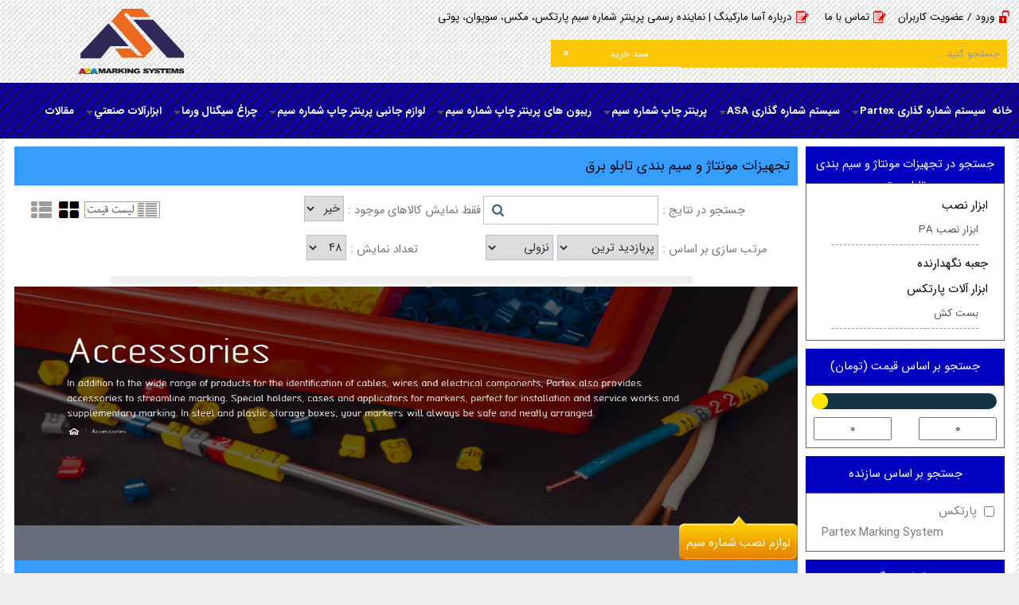

--- FILE ---
content_type: text/html; charset=utf-8
request_url: https://asamarking.com/catproduct/%D8%AA%D8%AC%D9%87%DB%8C%D8%B2%D8%A7%D8%AA-%D9%85%D9%88%D9%86%D8%AA%D8%A7%DA%98-%D9%88-%D8%B3%DB%8C%D9%85-%D8%A8%D9%86%D8%AF%DB%8C-%D8%AA%D8%A7%D8%A8%D9%84%D9%88-%D8%A8%D8%B1%D9%82
body_size: 32402
content:


<!DOCTYPE html PUBLIC "-//W3C//DTD XHTML 1.0 Transitional//EN" "http://www.w3.org/TR/xhtml1/DTD/xhtml1-transitional.dtd">
<html xmlns="http://www.w3.org/1999/xhtml">
<head><title>
	PARTEX ا تجهیزات مونتاژ و سیم بندی تابلو برق
</title>
   <base href="https://asamarking.com" />
    
    <meta http-equiv="Content-Type" content="text/html; charset=UTF-8" /><meta http-equiv="CONTENT-LANGUAGE" content="fa" /><meta content="width=device-width, initial-scale=1" name="viewport" /><meta name="robots" content="index, follow" /><meta name="googlebot" content="index,follow" /><meta name="generator" content="شرکت طرح و پردازش مبنا ورژن 5" /><meta name="DC.Publisher" content="Mabna Site Design Company" /><meta name="author" content="Mabna Site Design Company" /><link rel="stylesheet" type="text/css" href="./CSS/UserSheetFa.css" /><link href="CSS/ResponsiveStyleSheet.css" rel="stylesheet" type="text/css" /><link rel="icon" href="Administrator/Files/Design/favicon.png" type="image/x-icon" /><link rel="shortcut icon" href="Administrator/Files/Design/favicon.png" type="image/x-icon" /><link rel="alternate" type="application/rss+xml" title="آر اس اس" href="rss.aspx" />

    <script src="j360/jquery-1.7.2.min.js" type="text/javascript"></script>

    <script src="JavaScript/smooth-scroll.js" type="text/javascript"></script>

    <link href="effect/fm.revealator.jquery.css" rel="stylesheet" type="text/css" />

    <script src="effect/fm.revealator.jquery.js" type="text/javascript"></script>

    <script type="text/javascript" src="Tooltip/js/jquery.hoverIntent.minified.js"></script>

<meta name="Description" /><meta name="Keywords" content="تجهیزات مونتاژ و سیم بندی تابلو برق" /></head>
<body>
    <form method="post" action="./index.aspx?Category=%u062a%u062c%u0647%u06cc%u0632%u0627%u062a-%u0645%u0648%u0646%u062a%u0627%u0698-%u0648-%u0633%u06cc%u0645-%u0628%u0646%u062f%u06cc-%u062a%u0627%u0628%u0644%u0648-%u0628%u0631%u0642" id="form1">
<div class="aspNetHidden">
<input type="hidden" name="__VIEWSTATE" id="__VIEWSTATE" value="/[base64]/DBX0wwwt5z4qLm9wYoa9U=" />
</div>

<div class="aspNetHidden">

	<input type="hidden" name="__VIEWSTATEGENERATOR" id="__VIEWSTATEGENERATOR" value="90059987" />
</div>
    <div align="center" style="margin: 0; padding: 0;">
        
<header class="Row">
<div class="HeaderTop">
    <div class="Row">
        <div class="BoxSizeAsli">
            <a href="./index.aspx" class="Logo"></a>
            <div class="HeaderTopRight">
                <div class="Row">
                    <a class='ItemLeft' href='./index.aspx?Type=UserRegister'><img src='./administrator/files/design/Picuserlogin.png' />ورود / عضویت کاربران</a>
                    <ul class="navLogin">
                        <li><a href='http://asamarking.com/formid/2'><img class='icon' src='./administrator/files/design/PicUserEdit.png' />تماس با ما</a></li><li><a href='https://asamarking.com/page/%D8%AF%D8%B1%D8%A8%D8%A7%D8%B1%D9%87-%D8%A2%D8%B3%D8%A7-%D9%85%D8%A7%D8%B1%DA%A9%DB%8C%D9%86%DA%AF'><img class='icon' src='./administrator/files/design/PicUserEdit.png' />درباره آسا مارکینگ | نماینده رسمی پرینتر شماره سیم پارتکس، مکس، سوپوان، پوتی</a></li>
                    </ul>
                </div>
                
<a class="BasketBox" href="index.aspx?Type=OrderInsert"><span class="SabadKharid">سبد
    خرید</span> <span class="SabadKharidNumber">
        0</span> </a>

<script language="javascript" type="text/javascript">
    $(document).ready(function() {

        var keyWord;
        $(".TextBoxAutoCapmlet").keyup(function(e) {
            if (e.which == 13) {
                event.preventDefault();
            }
            if ((e.which >= 48 && e.which <= 57) || (e.which >= 65 && e.which <= 90) || (e.which >= 96 && e.which <= 105) ||                  (e.which >= 219 && e.which <= 222) || (e.which == 186) || (e.which == 188) || (e.which == 8) || (e.which == 46)) {
                keyWord = $.trim($(".TextBoxAutoCapmlet").val());
                if (keyWord.length > 2) {
                    $(".Result").html("<div class='AutoCamplet'><img src='./administrator/files/design/load.gif' />" +
                "</div>");
                    var data = "{'Keyword':'" + keyWord + "'}";
                    $.ajax(
                {
                    type: "POST",
                    url: "Forms/AjaxHelper.aspx/MobileSelectSearch",
                    data: data,
                    contentType: "application/json; charset=utf-8",
                    dataType: "json",
                    success: function(msg) {
                        $(".Result").html(msg.d);
                        // $(".Result").show("slow");                       
                        // animateResults();
                    }
                });
                }
                else {
                    // $(".Result").hide("slow");
                    $(".Result").html("");
                }
            }
        });
        function animateResults() {
            $('.Result').each(function() {
                var widthan = $(this).css('height'); +
                    $(this).css({ height: '0%' }).animate({ height: widthan }, 'slow');
            });
        };
    });
</script>

<script type="text/javascript">
    jQuery(document).ready(function($) {
        $(".default").each(function() {
            var defaultVal = $(this).attr('title');
            $(this).focus(function() {
                if ($(this).val() == defaultVal) {
                    $(this).removeClass('active').val('');
                }
            });
            $(this).blur(function() {
                if ($(this).val() == '') {
                    $(this).addClass('active').val(defaultVal);
                }
            })
		.blur().addClass('active');
        });



    });
    function defaulttextRemove() {
        $('.default').each(function() {
            var defaultVal = $(this).attr('title');
            if ($(this).val() == defaultVal) {
                $(this).val('');
            }
        });
    }
</script>

<div class="SearchBoxBox">
    <div class="SearchBox">
        <div class="TextBoxBox">
            <input name="ctl16$ctl01$TextBox1" type="text" id="ctl16_ctl01_TextBox1" title=" جستجو کنید ..." class="TextBoxAutoCapmlet default" autocomplete="off" />
            <input type="submit" name="ctl16$ctl01$Button1" value="" id="ctl16_ctl01_Button1" class="TextAutoButton" />
            <div class="Result">
            </div>
        </div>
    </div>
</div>

            </div>
        </div>
    </div>
    <div class="HeaderTopMenu">
        <div class="HeaderTopMenuBox">
            <div class="BoxSizeAsli">
                

<script type="text/javascript">
    $(document).ready(function() {

        $('#nav li').hoverIntent(
function() {
    //show its submenu
    $('ul:first', this).slideDown(300);

},
function() {
    //hide its submenu
    $('ul:first', this).slideUp(300);
}
);

    });
</script>

<script type="text/javascript">
    $(function() {
        var html = $('html, body'),
        navContainer = $('.nav-container'),
        navToggle = $('.nav-toggle'),
        navDropdownToggle = $('.has-dropdown');

        // Nav toggle
        navToggle.on('click', function(e) {
            var $this = $(this);
            e.preventDefault();
            $this.toggleClass('is-active');
            navContainer.toggleClass('is-visible');
            html.toggleClass('nav-open');
        });

        // Nav dropdown toggle
        navDropdownToggle.on('click', function() {
            var $this = $(this);
            $this.toggleClass('is-active').children('ul').toggleClass('is-visible');
        });

        // Prevent click events from firing on children of navDropdownToggle
        navDropdownToggle.on('click', '*', function(e) {
            e.stopPropagation();
        });
    });
</script>

<script>
    $(function() {

        $('.nav-toggle').click(function() {
            $('.navFull').toggleClass('showDiv', 100);
        });
    });
</script>

<script type='text/javascript'>
    $(window).bind('scroll', function() {
        if ($(window).scrollTop() > $(".navDiv").position().top) {
            $('.navFull').addClass('showDivF');
        } else {
            $('.navFull').removeClass('showDivF');
        }
    });
</script>

<div class="navDiv">
    <div class="navFull">
        <ul id="nav">
            <li class='menu-item'><a class='menu-link' href='http://asamarking.com'>خانه</a></li><li class='menu-item has-dropdown'><a class='menu-link' href='http://asamarking.com/catproduct/%D8%B3%DB%8C%D8%B3%D8%AA%D9%85-%D8%B4%D9%85%D8%A7%D8%B1%D9%87%20%DA%AF%D8%B0%D8%A7%D8%B1%DB%8C-Partex'>سیستم شماره گذاری Partex<div class='ArrowDown3'></div></a><ul class='submenu nav-dropdown menu'><li class='menu-item has-dropdown'><a class='menu-link'  href='http://asamarking.com/catproduct/%D8%B4%D9%85%D8%A7%D8%B1%D9%87-%D8%B3%DB%8C%D9%85'>شماره سیم<div class='ArrowDown2'></div></a><ul class='nav-dropdown menu'><li class='menu-item has-dropdown'><a class='menu-link'  href='http://asamarking.com/catproduct/%D8%B4%D9%85%D8%A7%D8%B1%D9%87-%D8%B3%DB%8C%D9%85-%D8%AA%DA%A9-%DA%A9%D8%A7%D8%B1%D8%A7%DA%A9%D8%AA%D8%B1'>شماره سیم تک کاراکتر<div class='ArrowDown2'></div></a><ul  class='nav-dropdown menu'><li class='menu-item'><a class='menu-link' href='http://asamarking.com/product/%D8%B4%D9%85%D8%A7%D8%B1%D9%87-%D8%B3%DB%8C%D9%85-%D8%AD%D9%84%D9%82%D9%88%DB%8C-PA'>شماره سیم حلقوی PA</a></li><li class='menu-item'><a class='menu-link' href='http://asamarking.com/product/%D8%B4%D9%85%D8%A7%D8%B1%D9%87-%D8%B3%D9%8A%D9%85-%D8%AD%D9%84%D9%82%D9%88%D9%8A-PY'>شماره سیم حلقوی PY</a></li><li class='menu-item'><a class='menu-link' href='https://asamarking.com/product/%D8%B4%D9%85%D8%A7%D8%B1%D9%87-%D8%B3%D9%8A%D9%85-%D8%AD%D9%84%D9%82%D9%88%D9%8A-PZ'>شماره سیم حلقوی PZ</a></li><li class='menu-item'><a class='menu-link' href='https://asamarking.com/product/%D8%B4%D9%85%D8%A7%D8%B1%D9%87-%D8%B3%D9%8A%D9%85-%D9%81%D8%B4%D8%A7%D8%B1%DB%8C-PC'>شماره سیم فشاری PC</a></li><li class='menu-item'><a class='menu-link' href='http://asamarking.com/product/%D8%B4%D9%85%D8%A7%D8%B1%D9%87-%D8%B3%D9%8A%D9%85-%D9%82%D9%81%D9%84-%D8%B4%D9%88-PCA'>شماره سیم قفل شو PCA</a></li></ul></li><li class='menu-item has-dropdown'><a class='menu-link'  href='http://asamarking.com/catproduct/%D8%B4%D9%85%D8%A7%D8%B1%D9%87-%D8%B3%DB%8C%D9%85-%D8%B4%D9%81%D8%A7%D9%81-%D8%AC%DB%8C%D8%A8-%D8%AF%D8%A7%D8%B1'>شماره سیم شفاف جیب دار<div class='ArrowDown2'></div></a><ul  class='nav-dropdown menu'><li class='menu-item'><a class='menu-link' href='http://asamarking.com/product/%D8%B4%D9%85%D8%A7%D8%B1%D9%87-%D8%B3%D9%8A%D9%85-%D8%B4%D9%81%D8%A7%D9%81-%D8%AC%DB%8C%D8%A8-%D8%AF%D8%A7%D8%B1-PT'>شماره سیم شفاف جیب دار PT</a></li><li class='menu-item'><a class='menu-link' href='http://asamarking.com/product/%D8%B4%D9%81%D8%A7%D9%81-%D8%AC%DB%8C%D8%A8-%D8%AF%D8%A7%D8%B1-%D9%81%D8%B4%D8%A7%D8%B1%D9%8A-PTC'>شماره سیم شفاف جیب دار فشاري PTC</a></li><li class='menu-item'><a class='menu-link' href='http://asamarking.com/product/%D8%B4%D9%81%D8%A7%D9%81-%D8%AC%DB%8C%D8%A8-%D8%AF%D8%A7%D8%B1-%D8%A8%D8%AF%D9%88%D9%86-%D9%87%D8%A7%D9%84%D9%88%DA%98%D9%86-PTZ'>شماره سیم شفاف جیب دار بدون هالوژن PTZ</a></li></ul></li><li class='menu-item has-dropdown'><a class='menu-link'  href='https://asamarking.com/catproduct/%D8%B4%D9%85%D8%A7%D8%B1%D9%87-%D8%B3%DB%8C%D9%85-%D8%AA%DB%8C%D9%88%D8%A8%DB%8C-%D9%82%D8%A7%D8%A8%D9%84-%DA%86%D8%A7%D9%BE'>شماره سیم تیوبی قابل چاپ<div class='ArrowDown2'></div></a><ul  class='nav-dropdown menu'><li class='menu-item'><a class='menu-link' href='http://asamarking.com/product/%20%D8%B4%D9%85%D8%A7%D8%B1%D9%87-%D8%B3%D9%8A%D9%85-%D8%A8%DB%8C%D8%B6%D9%88%DB%8C-PO'>شماره سیم بیضوی PO</a></li><li class='menu-item'><a class='menu-link' href='http://asamarking.com/product/%D8%B4%D9%85%D8%A7%D8%B1%D9%87-%D8%B3%D9%8A%D9%85-%D8%AD%D8%B1%D8%A7%D8%B1%D8%AA%D9%8A-PHZ'>شماره سیم حرارتی PHZ</a></li><li class='menu-item'><a class='menu-link' href='http://asamarking.com/product/%D8%B4%D9%85%D8%A7%D8%B1%D9%87-%D8%AF%D8%A7%DB%8C%D8%B1%D9%87-%D8%A8%D8%AF%D9%88%D9%86-%D9%87%D8%A7%D9%84%D9%88%DA%98%D9%86-PRZ'>شماره سیم دایره بدون هالوژن PRZ</a></li><li class='menu-item'><a class='menu-link' href='http://asamarking.com/product/%D8%B4%D9%85%D8%A7%D8%B1%D9%87-%D8%B3%D9%8A%D9%85-%D8%A8%D8%AF%D9%88%D9%86-%D9%87%D8%A7%D9%84%D9%88%DA%98%D9%86-POZ'>شماره سیم بیضوی بدون هالوژن POZ</a></li><li class='menu-item'><a class='menu-link' href='http://asamarking.com/product/%D8%AD%D8%B1%D8%A7%D8%B1%D8%AA%DB%8C-%D8%AA%D8%AE%D8%AA-%D9%88-%D8%A8%D8%AF%D9%88%D9%86-%D9%87%D8%A7%D9%84%D9%88%DA%98%D9%86-PHZF'>شماره سیم حرارتی تخت بدون هالوژن PHZF</a></li></ul></li><li class='menu-item'><a class='menu-link' href='https://asamarking.com/product/%D8%B4%D9%85%D8%A7%D8%B1%D9%87%20%D8%B3%DB%8C%D9%85%20%D9%81%D8%B4%D8%A7%D8%B1%DB%8C'>شماره سیم فشاری</a></li></ul></li><li class='menu-item has-dropdown'><a class='menu-link'  href='http://asamarking.com/catproduct/%D8%B4%D9%85%D8%A7%D8%B1%D9%87-%D9%83%D8%A7%D8%A8%D9%84'>شماره کابل<div class='ArrowDown2'></div></a><ul class='nav-dropdown menu'><li class='menu-item has-dropdown'><a class='menu-link'  href='http://asamarking.com/catproduct/%D8%B4%D9%85%D8%A7%D8%B1%D9%87-%DA%A9%D8%A7%D8%A8%D9%84-%D8%AA%DA%A9-%DA%A9%D8%A7%D8%B1%D8%A7%DA%A9%D8%AA%D8%B1'>شماره کابل تک کاراکتر<div class='ArrowDown2'></div></a><ul  class='nav-dropdown menu'><li class='menu-item'><a class='menu-link' href='http://asamarking.com/product/%D8%B4%D9%85%D8%A7%D8%B1%D9%87-%DA%A9%D8%A7%D8%A8%D9%84-%D8%AA%DA%A9-%DA%A9%D8%A7%D8%B1%D8%A7%DA%A9%D8%AA%D8%B1-PK'>شماره کابل تک کاراکتر PK</a></li><li class='menu-item'><a class='menu-link' href='http://asamarking.com/product/%D8%B4%D9%85%D8%A7%D8%B1%D9%87-%DA%A9%D8%A7%D8%A8%D9%84-%D8%AA%DA%A9-%DA%A9%D8%A7%D8%B1%D8%A7%DA%A9%D8%AA%D8%B1-%D8%A8%D8%AF%D9%88%D9%86-%D9%87%D8%A7%D9%84%D9%88%DA%98%D9%86-PKZ'>شماره کابل تک کاراکتر بدون هالوژن PKZ</a></li></ul></li><li class='menu-item has-dropdown'><a class='menu-link'  href='http://asamarking.com/catproduct/%D8%B4%D9%85%D8%A7%D8%B1%D9%87-%DA%A9%D8%A7%D8%A8%D9%84-%D8%B4%D9%81%D8%A7%D9%81-%D8%AC%DB%8C%D8%A8-%D8%AF%D8%A7%D8%B1'>شماره کابل شفاف جیب دار<div class='ArrowDown2'></div></a><ul  class='nav-dropdown menu'><li class='menu-item'><a class='menu-link' href='http://asamarking.com/product/%D8%B4%D9%85%D8%A7%D8%B1%D9%87-%D9%83%D8%A7%D8%A8%D9%84%20-%D8%B4%D9%81%D8%A7%D9%81-PM'>شماره کابل دو بست کمربندی PM</a></li><li class='menu-item'><a class='menu-link' href='http://asamarking.com/product/%D8%B4%D9%85%D8%A7%D8%B1%D9%87-%D9%83%D8%A7%D8%A8%D9%84-%D8%B4%D9%81%D8%A7%D9%81-PTM'>شماره کابل یک بست کمربندی PTM</a></li></ul></li><li class='menu-item has-dropdown'><a class='menu-link'  href='http://asamarking.com/catproduct/%D9%87%D9%88%D9%84%D8%AF%D8%B1-%D8%B4%D9%85%D8%A7%D8%B1%D9%87-%DA%A9%D8%A7%D8%A8%D9%84'>هولدر شماره کابل<div class='ArrowDown2'></div></a><ul  class='nav-dropdown menu'><li class='menu-item'><a class='menu-link' href='http://asamarking.com/product/%D9%87%D9%88%D9%84%D8%AF%D8%B1-%D8%B4%D9%85%D8%A7%D8%B1%D9%87-%DA%A9%D8%A7%D8%A8%D9%84-%D8%A8%D8%A7-%D8%A8%D8%B3%D8%AA-%D8%AA%D8%B1%DA%A9%DB%8C%D8%A8%DB%8C'>هولدر شماره کابل ترکیبی PKH</a></li><li class='menu-item'><a class='menu-link' href='http://asamarking.com/product/%D9%87%D9%88%D9%84%D8%AF%D8%B1-%DA%A9%D8%A7%D8%A8%D9%84-%D9%86%D8%B5%D8%A8-%D8%A8%D8%A7-%D8%A8%D8%B3%D8%AA-%DA%A9%D9%85%D8%B1%D8%A8%D9%86%D8%AF%DB%8C-POH'>هولدر شماره کابل بست کمربندی POH</a></li></ul></li><li class='menu-item has-dropdown'><a class='menu-link'  href='http://asamarking.com/catproduct/%D8%B4%D9%85%D8%A7%D8%B1%D9%87-%DA%A9%D8%A7%D8%A8%D9%84-%D8%AA%D8%AE%D8%AA'>شماره کابل تخت<div class='ArrowDown2'></div></a><ul  class='nav-dropdown menu'><li class='menu-item'><a class='menu-link' href='http://asamarking.com/product/%D8%B4%D9%85%D8%A7%D8%B1%D9%87-%D9%83%D8%A7%D8%A8%D9%84-%D9%81%D9%84%D8%AA-PPQ'>شماره کابل تخت فلت PPQ</a></li><li class='menu-item'><a class='menu-link' href='https://asamarking.com/product/%D8%B4%D9%85%D8%A7%D8%B1%D9%87-%DA%A9%D8%A7%D8%A8%D9%84-%D8%AA%D8%AE%D8%AA-ACM'>شماره کابل تخت ACM</a></li></ul></li><li class='menu-item has-dropdown'><a class='menu-link'  href='http://asamarking.com/catproduct/%D8%B4%D9%85%D8%A7%D8%B1%D9%87-%DA%A9%D8%A7%D8%A8%D9%84-%D9%82%D8%A7%D8%A8%D9%84-%DA%86%D8%A7%D9%BE'>شماره کابل قابل چاپ<div class='ArrowDown2'></div></a><ul  class='nav-dropdown menu'><li class='menu-item'><a class='menu-link' href='http://asamarking.com/product/%D8%B4%D9%85%D8%A7%D8%B1%D9%87-%D9%83%D8%A7%D8%A8%D9%84-%D8%AA%D9%8A%D9%88%D8%A8%D9%8A-PO068Q'>شماره کابل تخت تیوبی PO068Q</a></li><li class='menu-item'><a class='menu-link' href='http://asamarking.com/product/%D8%B4%D9%85%D8%A7%D8%B1%D9%87-%D9%83%D8%A7%D8%A8%D9%84-%D8%AA%D9%8A%D9%88%D8%A8%D9%8A-PO068TW'>شماره کابل تخت تیوبی با هولدر PO068TW</a></li></ul></li></ul></li><li class='menu-item has-dropdown'><a class='menu-link'  href='https://asamarking.com/catproduct/%D9%BE%D8%B1%DB%8C%D9%86%D8%AA%D8%B1-%DA%86%D8%A7%D9%BE-%D8%B4%D9%85%D8%A7%D8%B1%D9%87-%D8%B3%DB%8C%D9%85'>پرینتر چاپ شماره سیم<div class='ArrowDown2'></div></a><ul class='nav-dropdown menu'><li class='menu-item'><a class='menu-link' href='https://asamarking.com/product/%D9%BE%D8%B1%DB%8C%D9%86%D8%AA%D8%B1%20T2000%20%D9%BE%D8%A7%D8%B1%D8%AA%DA%A9%D8%B3'>پرینتر T2000 پارتکس</a></li><li class='menu-item'><a class='menu-link' href='https://asamarking.com/product/%D9%BE%D8%B1%DB%8C%D9%86%D8%AA%D8%B1-%DA%86%D8%A7%D9%BE-%D8%B4%D9%85%D8%A7%D8%B1%D9%87-%D8%B3%DB%8C%D9%85-MK10-%D9%BE%D8%A7%D8%B1%D8%AA%DA%A9%D8%B3'>پرینتر چاپ شماره سیم MK10 پارتکس</a></li><li class='menu-item'><a class='menu-link' href='https://asamarking.com/catproduct/%D9%BE%D8%B1%DB%8C%D9%86%D8%AA%D8%B1%20%D8%B3%D8%B1%DB%8C%20T1000%20%D9%BE%D8%A7%D8%B1%D8%AA%DA%A9%D8%B3'>پرینتر T1000 پارتگس</a></li></ul></li><li class='menu-item has-dropdown'><a class='menu-link'  href='https://asamarking.com/catproduct/%D8%B1%DB%8C%D8%A8%D9%88%D9%86-%D9%BE%D8%B1%DB%8C%D9%86%D8%AA%D8%B1-%DA%86%D8%A7%D9%BE-%D8%B4%D9%85%D8%A7%D8%B1%D9%87-%D8%B3%DB%8C%D9%85-%D8%A8%D8%B1%D9%86%D8%AF-%D9%BE%D8%A7%D8%B1%D8%AA%DA%A9%D8%B3'>ریبون پرینتر چاپ شماره سیم برند پارتکس<div class='ArrowDown2'></div></a><ul class='nav-dropdown menu'><li class='menu-item'><a class='menu-link' href='https://asamarking.com/product/%D8%B1%DB%8C%D8%A8%D9%88%D9%86%20%D9%BE%D8%B1%DB%8C%D9%86%D8%AA%D8%B1%20T2000%20%D9%BE%D8%A7%D8%B1%D8%AA%DA%A9%D8%B3'>ریبون پرینتر T2000 پارتکس</a></li><li class='menu-item'><a class='menu-link' href='http://asamarking.com/product/%D8%B1%DB%8C%D8%A8%D9%88%D9%86-%D9%BE%D8%B1%DB%8C%D9%86%D8%AA%D8%B1-T1000-%D9%BE%D8%A7%D8%B1%D8%AA%DA%A9%D8%B3'>ریبون پرینتر T1000 پارتکس</a></li><li class='menu-item'><a class='menu-link' href='http://asamarking.com/product/%D8%B1%D9%8A%D8%A8%D9%88%D9%86%20%D9%BE%D8%B1%DB%8C%D9%86%D8%AA%D8%B1%20T800%20%D9%BE%D8%A7%D8%B1%D8%AA%DA%A9%D8%B3'>ریبون پرینتر T800 پارتکس</a></li><li class='menu-item'><a class='menu-link' href='https://asamarking.com/product/%D8%B1%DB%8C%D8%A8%D9%88%D9%86-%D9%BE%D8%B1%DB%8C%D9%86%D8%AA%D8%B1-MK10-%D9%BE%D8%A7%D8%B1%D8%AA%DA%A9%D8%B3'>ریبون پرینتر MK10 پارتکس</a></li></ul></li><li class='menu-item has-dropdown'><a class='menu-link'  href='http://asamarking.com/catproduct/%D8%A8%D8%B1%DA%86%D8%B3%D8%A8%20%D8%AA%D8%AC%D9%87%D9%8A%D8%B2%D8%A7%D8%AA%20%D8%AA%D8%A7%D8%A8%D9%84%D9%88%20%D8%A8%D8%B1%D9%82'>برچسب تجهیزات تابلو برق<div class='ArrowDown2'></div></a><ul class='nav-dropdown menu'><li class='menu-item has-dropdown'><a class='menu-link'  href='http://asamarking.com/catproduct/%DA%A9%D8%B4%D9%88%DB%8C%DB%8C'>کشویی<div class='ArrowDown2'></div></a><ul  class='nav-dropdown menu'><li class='menu-item'><a class='menu-link' href='http://asamarking.com/catproduct/%DA%A9%D8%B4%D9%88%DB%8C%DB%8C'>شماره تجهیزات تک کاراکتر PS</a></li><li class='menu-item'><a class='menu-link' href='http://asamarking.com/catproduct/%DA%A9%D8%B4%D9%88%DB%8C%DB%8C'>شماره تجهیزات چند کاراکتر PS</a></li><li class='menu-item'><a class='menu-link' href='http://asamarking.com/catproduct/%DA%A9%D8%B4%D9%88%DB%8C%DB%8C'>هولدر شماره ترمینال کشویی PS</a></li></ul></li><li class='menu-item has-dropdown'><a class='menu-link'  href='http://asamarking.com/catproduct/%D8%B4%D9%85%D8%A7%D8%B1%D9%87-%D8%AA%D8%B1%D9%85%DB%8C%D9%86%D8%A7%D9%84'>شماره ترمینال<div class='ArrowDown2'></div></a><ul  class='nav-dropdown menu'><li class='menu-item'><a class='menu-link' href='https://asamarking.com/product/%D8%B4%D9%85%D8%A7%D8%B1%D9%87-%D8%AA%D8%B1%D9%85%D9%8A%D9%86%D8%A7%D9%84-PP'>شماره ترمينال PP</a></li><li class='menu-item'><a class='menu-link' href='https://asamarking.com/product/%D8%B4%D9%85%D8%A7%D8%B1%D9%87-%D8%AA%D8%B1%D9%85%D9%8A%D9%86%D8%A7%D9%84-TX'>شماره ترمينال TX</a></li></ul></li><li class='menu-item has-dropdown'><a class='menu-link'  href='http://asamarking.com/catproduct/%D9%BE%D8%B4%D8%AA-%DA%86%D8%B3%D8%A8-%D8%AF%D8%A7%D8%B1'>پشت چسبدار<div class='ArrowDown2'></div></a><ul  class='nav-dropdown menu'><li class='menu-item'><a class='menu-link' href='https://asamarking.com/product/%D9%86%D9%88%D8%A7%D8%B1%20%D9%BE%D8%B4%D8%AA%20%DA%86%D8%B3%D8%A8%D8%AF%D8%A7%D8%B1%20PL'>نوار پشت چسبدار PL</a></li><li class='menu-item'><a class='menu-link' href='https://asamarking.com/product/%D8%B4%D9%85%D8%A7%D8%B1%D9%87-%D8%AA%D8%AC%D9%87%D9%8A%D8%B2%D8%A7%D8%AA-%D9%BE%D8%B4%D8%AA-%DA%86%D8%B3%D8%A8%D8%AF%D8%A7%D8%B1-PPA'>شماره تجهيزات پشت چسبدار PPA</a></li></ul></li><li class='menu-item'><a class='menu-link' href='https://asamarking.com/product/%D9%84%DB%8C%D8%A8%D9%84-%D9%BE%D9%84%DB%8C-%D8%A7%D8%B3%D8%AA%D8%B1-PF'>لیبل پلی استر PF</a></li></ul></li><li class='menu-item has-dropdown'><a class='menu-link'  href='http://asamarking.com/catproduct/%D8%B4%D9%85%D8%A7%D8%B1%D9%87-%DA%A9%D8%A7%D8%A8%D9%84-%D8%A7%D8%B3%D8%AA%D9%8A%D9%84'>شماره کابل استيل<div class='ArrowDown2'></div></a><ul class='nav-dropdown menu'><li class='menu-item'><a class='menu-link' href='http://asamarking.com/product/%D8%B4%D9%85%D8%A7%D8%B1%D9%87-%D8%B3%D9%8A%D9%85-%D8%A7%D8%B3%D8%AA%D9%8A%D9%84-PKS'>شماره کابل استيل تک کاراکتر PKS</a></li><li class='menu-item'><a class='menu-link' href='http://asamarking.com/product/%D8%B4%D9%85%D8%A7%D8%B1%D9%87-%D8%B3%DB%8C%D9%85-%D8%AD%D9%84%D9%82%D9%88%DB%8C-%DA%86%D9%86%D8%AF-%DA%A9%D8%A7%D8%B1%D8%A7%DA%A9%D8%AA%D8%B1'>شماره کابل استيل چند کاراکتر PKS</a></li><li class='menu-item'><a class='menu-link' href='http://asamarking.com/product/%D9%86%DA%AF%D9%87%D8%AF%D8%A7%D8%B1%D9%86%D8%AF%D9%87-%D8%A7%D8%B3%D8%AA%DB%8C%D9%84-PKS'>هولدر شماره کابل استيل PKS</a></li></ul></li><li class='menu-item has-dropdown'><a class='menu-link'  href='http://asamarking.com/catproduct/%D8%A8%D8%B3%D8%AA-%DA%A9%D9%85%D8%B1%D8%A8%D9%86%D8%AF%DB%8C'>بست کمربندی<div class='ArrowDown2'></div></a><ul class='nav-dropdown menu'><li class='menu-item has-dropdown'><a class='menu-link'  href='http://asamarking.com/catproduct/%D8%A8%D8%B3%D8%AA-%DA%A9%D9%85%D8%B1%D8%A8%D9%86%D8%AF%DB%8C-%D9%BE%D9%84%D8%A7%D8%B3%D8%AA%DB%8C%DA%A9%DB%8C'>بست کمربندی پلاستیکی<div class='ArrowDown2'></div></a><ul  class='nav-dropdown menu'><li class='menu-item'><a class='menu-link' href='http://asamarking.com/product/%D8%A8%D8%B3%D8%AA-%D9%83%D9%85%D8%B1%D8%A8%D9%86%D8%AF%D9%8A-%D9%BE%D9%84%D8%A7%D8%B3%D8%AA%D9%8A%D9%83%D9%8A-PKB'>بست کمربندی پلاستیکی PKB</a></li></ul></li><li class='menu-item has-dropdown'><a class='menu-link'  href='http://asamarking.com/catproduct/%D8%A8%D8%B3%D8%AA-%DA%A9%D9%85%D8%B1%D8%A8%D9%86%D8%AF%DB%8C-%D8%A7%D8%B3%D8%AA%DB%8C%D9%84'>بست کمربندی استیل<div class='ArrowDown2'></div></a><ul  class='nav-dropdown menu'><li class='menu-item'><a class='menu-link' href='http://asamarking.com/product/%D8%A8%D8%B3%D8%AA%20%DA%A9%D9%85%D8%B1%D8%A8%D9%86%D8%AF%DB%8C%20%D8%A7%D8%B3%D8%AA%DB%8C%D9%84%20PKS'>بست کمربندی استیل PKS</a></li></ul></li></ul></li><li class='menu-item has-dropdown'><a class='menu-link'  href='http://asamarking.com/catproduct/%D8%AA%D8%AC%D9%87%DB%8C%D8%B2%D8%A7%D8%AA-%D9%85%D9%88%D9%86%D8%AA%D8%A7%DA%98-%D9%88-%D8%B3%DB%8C%D9%85-%D8%A8%D9%86%D8%AF%DB%8C-%D8%AA%D8%A7%D8%A8%D9%84%D9%88-%D8%A8%D8%B1%D9%82'>تجهیزات مونتاژ و سیم بندی تابلو برق<div class='ArrowDown2'></div></a><ul class='nav-dropdown menu'><li class='menu-item has-dropdown'><a class='menu-link'  href='http://asamarking.com/catproduct/%D8%A7%D8%A8%D8%B2%D8%A7%D8%B1-%D9%86%D8%B5%D8%A8'>ابزار نصب شماره سیم PA<div class='ArrowDown2'></div></a><ul  class='nav-dropdown menu'><li class='menu-item'><a class='menu-link' href='http://asamarking.com/catproduct/%D8%A7%D8%A8%D8%B2%D8%A7%D8%B1-%D9%86%D8%B5%D8%A8-PA'>ابزار نصب شماره سیم MD-MDH</a></li></ul></li><li class='menu-item'><a class='menu-link' href='http://asamarking.com/catproduct/%D8%AC%D8%B9%D8%A8%D9%87-%D9%86%DA%AF%D9%87%D8%AF%D8%A7%D8%B1%D9%86%D8%AF%D9%87'>جعبه نگهدارنده شماره سیم PA</a></li><li class='menu-item has-dropdown'><a class='menu-link'  href='http://asamarking.com/catproduct/%D8%A7%D8%A8%D8%B2%D8%A7%D8%B1-%D8%A8%D8%B1%D8%B4-%D8%B3%DB%8C%D9%85-%D9%88-%DA%A9%D8%A7%D8%A8%D9%84'>ابزار سیم بندی تابلو برق<div class='ArrowDown2'></div></a><ul  class='nav-dropdown menu'><li class='menu-item'><a class='menu-link' href=''>بست کش</a></li></ul></li></ul></li></ul></li><li class='menu-item has-dropdown'><a class='menu-link' href='http://asamarking.com/catproduct/%D8%B3%DB%8C%D8%B3%D8%AA%D9%85-%D8%B4%D9%85%D8%A7%D8%B1%D9%87-%DA%AF%D8%B0%D8%A7%D8%B1%DB%8C-ASA'>سیستم شماره گذاری ASA<div class='ArrowDown3'></div></a><ul class='submenu nav-dropdown menu'><li class='menu-item has-dropdown'><a class='menu-link'  href='http://asamarking.com/catproduct/%D8%B4%D9%85%D8%A7%D8%B1%D9%87-%D8%B3%DB%8C%D9%85-ASA'>شماره سیم ASA<div class='ArrowDown2'></div></a><ul class='nav-dropdown menu'><li class='menu-item has-dropdown'><a class='menu-link'  href='http://asamarking.com/catproduct/%D8%B4%D9%85%D8%A7%D8%B1%D9%87-%D8%B3%DB%8C%D9%85-%D8%AA%DB%8C%D9%88%D8%A8%DB%8C-%D8%BA%DB%8C%D8%B1-%D8%AD%D8%B1%D8%A7%D8%B1%D8%AA%DB%8C'>شماره سیم تیوبی غیر حرارتی<div class='ArrowDown2'></div></a><ul  class='nav-dropdown menu'><li class='menu-item'><a class='menu-link' href='http://asamarking.com/catproduct/%D8%B4%D9%85%D8%A7%D8%B1%D9%87%20%D8%B3%DB%8C%D9%85%20%D8%AA%DB%8C%D9%88%D8%A8%DB%8C%20ASA04'>شماره سیم تیوبی ASA04</a></li><li class='menu-item'><a class='menu-link' href='http://asamarking.com/catproduct/%D8%B4%D9%85%D8%A7%D8%B1%D9%87%20%D8%B3%DB%8C%D9%85%20%D8%AA%DB%8C%D9%88%D8%A8%DB%8C%20ASA05'>شماره سیم تیوبی ASA05</a></li><li class='menu-item'><a class='menu-link' href='http://asamarking.com/catproduct/%D8%B4%D9%85%D8%A7%D8%B1%D9%87%20%D8%B3%DB%8C%D9%85%20%D8%AA%DB%8C%D9%88%D8%A8%DB%8C%20ASA06'>شماره سیم تیوبی ASA06</a></li><li class='menu-item'><a class='menu-link' href='http://asamarking.com/catproduct/%D8%B4%D9%85%D8%A7%D8%B1%D9%87%20%D8%B3%DB%8C%D9%85%20%D8%AA%DB%8C%D9%88%D8%A8%DB%8C%20ASA07'>شماره سیم تیوبی ASA07</a></li><li class='menu-item'><a class='menu-link' href='http://asamarking.com/catproduct/%D8%B4%D9%85%D8%A7%D8%B1%D9%87%20%D8%B3%DB%8C%D9%85%20%D8%AA%DB%8C%D9%88%D8%A8%DB%8C%20ASA08'>شماره سیم تیوبی ASA08</a></li></ul></li><li class='menu-item has-dropdown'><a class='menu-link'  href='http://asamarking.com/catproduct/%D8%B4%D9%85%D8%A7%D8%B1%D9%87-%D8%B3%DB%8C%D9%85-%D8%AA%DB%8C%D9%88%D8%A8%DB%8C-%D8%AD%D8%B1%D8%A7%D8%B1%D8%AA%DB%8C'>شماره سیم تیوبی حرارتی<div class='ArrowDown2'></div></a><ul  class='nav-dropdown menu'><li class='menu-item'><a class='menu-link' href=''>شماره سیم تیوبی ASA24</a></li><li class='menu-item'><a class='menu-link' href=''>شماره سیم تیوبی ASA32</a></li><li class='menu-item'><a class='menu-link' href=''>شماره سیم تیوبی ASA48</a></li><li class='menu-item'><a class='menu-link' href=''>شماره سیم تیوبی ASA64</a></li></ul></li></ul></li><li class='menu-item has-dropdown'><a class='menu-link'  href='http://asamarking.com/catproduct/%D8%B4%D9%85%D8%A7%D8%B1%D9%87-%DA%A9%D8%A7%D8%A8%D9%84-ASA'>شماره کابل ASA<div class='ArrowDown2'></div></a><ul class='nav-dropdown menu'><li class='menu-item has-dropdown'><a class='menu-link'  href='http://asamarking.com/catproduct/%D8%B4%D9%85%D8%A7%D8%B1%D9%87-%DA%A9%D8%A7%D8%A8%D9%84-%D8%AA%DB%8C%D9%88%D8%A8%DB%8C-%D9%82%D8%A7%D8%A8%D9%84-%DA%86%D8%A7%D9%BE-%D8%A7%D8%B3%D8%A7'>شماره کابل تیوبی قابل چاپ<div class='ArrowDown2'></div></a><ul  class='nav-dropdown menu'><li class='menu-item'><a class='menu-link' href='http://asamarking.com/catproduct/%D8%AA%D8%AE%D8%AA-%D8%AA%DB%8C%D9%88%D8%A8%DB%8C-%D8%A8%D8%A7-%D9%87%D9%88%D9%84%D8%AF%D8%B1-PO068TW-%D8%A7%D8%B3%D8%A7'>شماره کابل تخت تیوبی با هولدر PO068TW</a></li></ul></li></ul></li><li class='menu-item has-dropdown'><a class='menu-link'  href='https://asamarking.com/catproduct/%D8%B1%DB%8C%D8%A8%D9%88%D9%86-%D9%BE%D8%B1%DB%8C%D9%86%D8%AA%D8%B1-%DA%86%D8%A7%D9%BE-%D8%B4%D9%85%D8%A7%D8%B1%D9%87-%D8%B3%DB%8C%D9%85-%D8%A8%D8%B1%D9%86%D8%AF-ASA'>ریبون پربنتر چاپ شماره سیم ASA<div class='ArrowDown2'></div></a><ul class='nav-dropdown menu'><li class='menu-item has-dropdown'><a class='menu-link'  href='https://asamarking.com/catproduct/%D8%B1%D9%8A%D8%A8%D9%88%D9%86-%D9%BE%D8%B1%DB%8C%D9%86%D8%AA%D8%B1-%D9%BE%D8%A7%D8%B1%D8%AA%DA%A9%D8%B3-%D8%A8%D8%B1%D9%86%D8%AF-ASA'>ريبون پرینتر پارتکس برند ASA<div class='ArrowDown2'></div></a><ul  class='nav-dropdown menu'><li class='menu-item'><a class='menu-link' href='http://asamarking.com/product/%D8%B1%D9%8A%D8%A8%D9%88%D9%86-%D9%BE%D8%B1%DB%8C%D9%86%D8%AA%D8%B1-T1000-%D9%BE%D8%A7%D8%B1%D8%AA%DA%A9%D8%B3-%D8%A8%D8%B1%D9%86%D8%AF-ASA'>ریبون پرینتر T1000 پارتکس برند ASA</a></li><li class='menu-item'><a class='menu-link' href='https://asamarking.com/product/%D8%B1%D9%8A%D8%A8%D9%88%D9%86%20%D9%BE%D8%B1%DB%8C%D9%86%D8%AA%D8%B1%20T800%20%D9%BE%D8%A7%D8%B1%D8%AA%DA%A9%D8%B3%20%D8%A8%D8%B1%D9%86%D8%AF%20ASA'>ریبون پرینتر T800 پارتکس برند ASA</a></li></ul></li><li class='menu-item has-dropdown'><a class='menu-link'  href='https://asamarking.com/catproduct/%D8%B1%D9%8A%D8%A8%D9%88%D9%86-%D9%BE%D8%B1%DB%8C%D9%86%D8%AA%D8%B1-%D9%85%DA%A9%D8%B3-%D8%A8%D8%B1%D9%86%D8%AF-ASA'>ریبون پرینتر مکس برند ASA<div class='ArrowDown2'></div></a><ul  class='nav-dropdown menu'><li class='menu-item'><a class='menu-link' href='http://asamarking.com/product/%D8%B1%DB%8C%D8%A8%D9%88%D9%86%20%D9%BE%D8%B1%DB%8C%D9%86%D8%AA%D8%B1%20LM550%20%D9%85%DA%A9%D8%B3%20%D8%A8%D8%B1%D9%86%D8%AF%20ASA'>ریبون پرینتر LM550 مکس برند ASA</a></li><li class='menu-item'><a class='menu-link' href='http://asamarking.com/product/%D8%B1%DB%8C%D8%A8%D9%88%D9%86%20%D9%BE%D8%B1%DB%8C%D9%86%D8%AA%D8%B1%20LM390%20%D9%85%DA%A9%D8%B3%20%D8%A8%D8%B1%D9%86%D8%AF%20ASA'>ریبون پرینتر LM390 مکس برند ASA</a></li><li class='menu-item'><a class='menu-link' href='http://asamarking.com/product/%D8%B1%DB%8C%D8%A8%D9%88%D9%86%20%D9%BE%D8%B1%DB%8C%D9%86%D8%AA%D8%B1%20LM380%20%D9%85%DA%A9%D8%B3%20%D8%A8%D8%B1%D9%86%D8%AF%20ASA'>ریبون پرینتر LM380 مکس برند ASA</a></li></ul></li></ul></li></ul></li><li class='menu-item has-dropdown'><a class='menu-link' href='http://asamarking.com/catproduct/%D9%BE%D8%B1%DB%8C%D9%86%D8%AA%D8%B1-%DA%86%D8%A7%D9%BE-%D8%B4%D9%85%D8%A7%D8%B1%D9%87-%D8%B3%DB%8C%D9%85'>پرینتر چاپ شماره سیم<div class='ArrowDown3'></div></a><ul class='submenu nav-dropdown menu'><li class='menu-item has-dropdown'><a class='menu-link'  href='http://asamarking.com/catproduct/%D9%BE%D8%B1%DB%8C%D9%86%D8%AA%D8%B1-%DA%86%D8%A7%D9%BE-%D8%B4%D9%85%D8%A7%D8%B1%D9%87-%D8%B3%DB%8C%D9%85-%D9%82%D8%A7%D8%A8%D9%84-%D8%AD%D9%85%D9%84'>پرینتر چاپ شماره سیم قابل حمل<div class='ArrowDown2'></div></a><ul class='nav-dropdown menu'><li class='menu-item'><a class='menu-link' href='http://asamarking.com/product/%D9%BE%D8%B1%DB%8C%D9%86%D8%AA%D8%B1%20T2000%20%D9%BE%D8%A7%D8%B1%D8%AA%DA%A9%D8%B3'>پرینتر T2000 پارتکس</a></li><li class='menu-item'><a class='menu-link' href='http://asamarking.com/catproduct/%D9%BE%D8%B1%DB%8C%D9%86%D8%AA%D8%B1%20%D8%B3%D8%B1%DB%8C%20T1000%20%D9%BE%D8%A7%D8%B1%D8%AA%DA%A9%D8%B3'>پرینتر T1000 پارتکس</a></li><li class='menu-item'><a class='menu-link' href='https://asamarking.com/product/%D9%BE%D8%B1%DB%8C%D9%86%D8%AA%D8%B1-TP80-%D8%B3%D9%88%D9%BE%D9%88%D8%A7%D9%86'>پرینتر TP80 سوپوان</a></li><li class='menu-item'><a class='menu-link' href='https://asamarking.com/product/%D9%BE%D8%B1%DB%8C%D9%86%D8%AA%D8%B1-%D9%84%DB%8C%D8%A8%D9%84-%D8%B2%D9%86-supvan-tp86e'>پرینتر TP86 سوپوان</a></li><li class='menu-item'><a class='menu-link' href='https://asamarking.com/product/%D9%BE%D8%B1%DB%8C%D9%86%D8%AA%D8%B1-TP76-%D8%B3%D9%88%D9%BE%D9%88%D8%A7%D9%86'>پرینتر TP76 سوپوان</a></li><li class='menu-item'><a class='menu-link' href='http://asamarking.com/product/%D9%BE%D8%B1%DB%8C%D9%86%D8%AA%D8%B1%20LM550%20%D9%85%DA%A9%D8%B3'>پرینتر LM550 مکس</a></li><li class='menu-item'><a class='menu-link' href='https://asamarking.com/product/%D9%BE%D8%B1%DB%8C%D9%86%D8%AA%D8%B1-PT1010'>پرینتر PT1010</a></li><li class='menu-item'><a class='menu-link' href='https://asamarking.com/product/%D9%BE%D8%B1%DB%8C%D9%86%D8%AA%D8%B1-%D9%84%DB%8C%D8%A8%D9%84-%D8%B2%D9%86-%D8%B3%DB%8C%D9%85-%D9%88-%DA%A9%D8%A7%D8%A8%D9%84-P990'>پرینتر P990</a></li></ul></li><li class='menu-item has-dropdown'><a class='menu-link'  href='https://asamarking.com/product/%D9%BE%D8%B1%DB%8C%D9%86%D8%AA%D8%B1-%DA%86%D8%A7%D9%BE-%D8%B4%D9%85%D8%A7%D8%B1%D9%87-%D8%B3%DB%8C%D9%85-MK10-%D9%BE%D8%A7%D8%B1%D8%AA%DA%A9%D8%B3'>پرینتر چاپ شماره سیم با توان بالا<div class='ArrowDown2'></div></a><ul class='nav-dropdown menu'><li class='menu-item'><a class='menu-link' href='https://asamarking.com/product/%D9%BE%D8%B1%DB%8C%D9%86%D8%AA%D8%B1-%DA%86%D8%A7%D9%BE-%D8%B4%D9%85%D8%A7%D8%B1%D9%87-%D8%B3%DB%8C%D9%85-MK10-%D9%BE%D8%A7%D8%B1%D8%AA%DA%A9%D8%B3'>پرینتر چاپ شماره سیم MK10 پارتکس</a></li></ul></li><li class='menu-item has-dropdown'><a class='menu-link'  href='https://asamarking.com/catproduct/%D9%BE%D8%B1%DB%8C%D9%86%D8%AA%D8%B1-%D9%84%DB%8C%D8%A8%D9%84-%D8%B2%D9%86-%D8%AF%D8%B3%D8%AA%DB%8C'>پرینتر لیبل زن دستی<div class='ArrowDown2'></div></a><ul class='nav-dropdown menu'><li class='menu-item'><a class='menu-link' href='https://asamarking.com/product/%D9%84%DB%8C%D8%A8%D9%84-%D8%B2%D9%86-%D8%AF%D8%B3%D8%AA%DB%8C-%D8%AA%D8%A7%D8%A8%D9%84%D9%88-%D8%A8%D8%B1%D9%82-L500'>لیبل زن دستی تابلو برق L500</a></li><li class='menu-item'><a class='menu-link' href='https://asamarking.com/product/%D9%84%DB%8C%D8%A8%D9%84-%D8%B2%D9%86-%D8%AF%D8%B3%D8%AA%DB%8C-%D8%B3%DB%8C%D9%85-%D9%88-%DA%A9%D8%A7%D8%A8%D9%84-%D8%B3%D9%88%D9%BE%D9%88%D8%A7%D9%86-%D9%85%D8%AF%D9%84-G15M-Pro'>لیبل زن سیم و کابل G15M Pro</a></li></ul></li></ul></li><li class='menu-item has-dropdown'><a class='menu-link' href='https://asamarking.com/catproduct/%D8%B1%DB%8C%D8%A8%D9%88%D9%86-%D9%87%D8%A7%DB%8C-%D9%BE%D8%B1%DB%8C%D9%86%D8%AA%D8%B1-%DA%86%D8%A7%D9%BE-%D8%B4%D9%85%D8%A7%D8%B1%D9%87-%D8%B3%DB%8C%D9%85'>ریبون های پرینتر چاپ شماره سیم<div class='ArrowDown3'></div></a><ul class='submenu nav-dropdown menu'><li class='menu-item has-dropdown'><a class='menu-link'  href='https://asamarking.com/catproduct/%D8%B1%DB%8C%D8%A8%D9%88%D9%86-%D9%BE%D8%B1%DB%8C%D9%86%D8%AA%D8%B1-%DA%86%D8%A7%D9%BE-%D8%B4%D9%85%D8%A7%D8%B1%D9%87-%D8%B3%DB%8C%D9%85-%D8%A8%D8%B1%D9%86%D8%AF-%D9%BE%D8%A7%D8%B1%D8%AA%DA%A9%D8%B3'>ریبون پرینتر چاپ شماره سیم برند پارتکس<div class='ArrowDown2'></div></a><ul class='nav-dropdown menu'><li class='menu-item'><a class='menu-link' href='http://asamarking.com/product/%D8%B1%DB%8C%D8%A8%D9%88%D9%86%20%D9%BE%D8%B1%DB%8C%D9%86%D8%AA%D8%B1%20T2000%20%D9%BE%D8%A7%D8%B1%D8%AA%DA%A9%D8%B3'>ریبون پرینتر T2000 پارتکس</a></li><li class='menu-item'><a class='menu-link' href='http://asamarking.com/product/%D8%B1%DB%8C%D8%A8%D9%88%D9%86-%D9%BE%D8%B1%DB%8C%D9%86%D8%AA%D8%B1-T1000-%D9%BE%D8%A7%D8%B1%D8%AA%DA%A9%D8%B3'>ریبون پرینتر T1000 پارتکس</a></li><li class='menu-item'><a class='menu-link' href='http://asamarking.com/product/%D8%B1%D9%8A%D8%A8%D9%88%D9%86%20%D9%BE%D8%B1%DB%8C%D9%86%D8%AA%D8%B1%20T800%20%D9%BE%D8%A7%D8%B1%D8%AA%DA%A9%D8%B3'>ریبون پرینتر T800 پارتکس</a></li><li class='menu-item'><a class='menu-link' href='https://asamarking.com/product/%D8%B1%DB%8C%D8%A8%D9%88%D9%86-%D9%BE%D8%B1%DB%8C%D9%86%D8%AA%D8%B1-MK10-%D9%BE%D8%A7%D8%B1%D8%AA%DA%A9%D8%B3'>ریبون پرینتر MK10 پارتکس</a></li></ul></li><li class='menu-item has-dropdown'><a class='menu-link'  href='https://asamarking.com/catproduct/%D8%B1%DB%8C%D8%A8%D9%88%D9%86-%D9%BE%D8%B1%DB%8C%D9%86%D8%AA%D8%B1-%DA%86%D8%A7%D9%BE-%D8%B4%D9%85%D8%A7%D8%B1%D9%87-%D8%B3%DB%8C%D9%85-%D9%85%DA%A9%D8%B3'>ریبون چاپ شماره سیم مکس<div class='ArrowDown2'></div></a><ul class='nav-dropdown menu'><li class='menu-item'><a class='menu-link' href='http://asamarking.com/product/%D8%B1%DB%8C%D8%A8%D9%88%D9%86%20%D9%BE%D8%B1%DB%8C%D9%86%D8%AA%D8%B1%20LM550%20%D9%85%DA%A9%D8%B3'>ریبون پرینتر LM550 مکس</a></li><li class='menu-item'><a class='menu-link' href='http://asamarking.com/product/%D8%B1%DB%8C%D8%A8%D9%88%D9%86%20%D9%BE%D8%B1%DB%8C%D9%86%D8%AA%D8%B1%20LM390%20%D9%85%DA%A9%D8%B3'>ریبون پرینتر LM390 مکس</a></li><li class='menu-item'><a class='menu-link' href='http://asamarking.com/product/%D8%B1%DB%8C%D8%A8%D9%88%D9%86%20%D9%BE%D8%B1%DB%8C%D9%86%D8%AA%D8%B1%20LM380%20%D9%85%DA%A9%D8%B3'>ریبون پرینتر LM380 مکس</a></li></ul></li><li class='menu-item has-dropdown'><a class='menu-link'  href='https://asamarking.com/catproduct/%D8%B1%DB%8C%D8%A8%D9%88%D9%86-%D9%BE%D8%B1%DB%8C%D9%86%D8%AA%D8%B1-%DA%86%D8%A7%D9%BE-%D8%B4%D9%85%D8%A7%D8%B1%D9%87-%D8%B3%DB%8C%D9%85-%D8%B3%D9%88%D9%BE%D9%88%D8%A7%D9%86'>ریبون چاپ شماره سیم سوپوان<div class='ArrowDown2'></div></a><ul class='nav-dropdown menu'><li class='menu-item'><a class='menu-link' href='http://asamarking.com/product/%D8%B1%D9%8A%D8%A8%D9%88%D9%86-%D9%BE%D8%B1%DB%8C%D9%86%D8%AA%D8%B1-TP80-%D8%B3%D9%88%D9%BE%D9%88%D8%A7%D9%86'>ریبون پرینتر TP80 سوپوان</a></li></ul></li><li class='menu-item has-dropdown'><a class='menu-link'  href='https://asamarking.com/catproduct/%D8%B1%DB%8C%D8%A8%D9%88%D9%86-%D9%BE%D8%B1%DB%8C%D9%86%D8%AA%D8%B1-%DA%86%D8%A7%D9%BE-%D8%B4%D9%85%D8%A7%D8%B1%D9%87-%D8%B3%DB%8C%D9%85-%D8%A8%D8%B1%D9%86%D8%AF-ASA'>ریبون پرینتر چاپ شماره سیم برند ASA<div class='ArrowDown2'></div></a><ul class='nav-dropdown menu'><li class='menu-item'><a class='menu-link' href='http://asamarking.com/product/%D8%B1%D9%8A%D8%A8%D9%88%D9%86-%D9%BE%D8%B1%DB%8C%D9%86%D8%AA%D8%B1-T1000-%D9%BE%D8%A7%D8%B1%D8%AA%DA%A9%D8%B3-%D8%A8%D8%B1%D9%86%D8%AF-ASA'>ریبون پرینتر T1000 پارتکس برند ASA</a></li><li class='menu-item'><a class='menu-link' href='http://asamarking.com/product/%D8%B1%D9%8A%D8%A8%D9%88%D9%86%20%D9%BE%D8%B1%DB%8C%D9%86%D8%AA%D8%B1%20T800%20%D9%BE%D8%A7%D8%B1%D8%AA%DA%A9%D8%B3%20%D8%A8%D8%B1%D9%86%D8%AF%20ASA'>ریبون پرینتر T800 پارتکس برند ASA</a></li><li class='menu-item'><a class='menu-link' href='http://asamarking.com/product/%D8%B1%DB%8C%D8%A8%D9%88%D9%86%20%D9%BE%D8%B1%DB%8C%D9%86%D8%AA%D8%B1%20LM550%20%D9%85%DA%A9%D8%B3%20%D8%A8%D8%B1%D9%86%D8%AF%20ASA'>ریبون پرینتر LM550 مکس برند ASA</a></li><li class='menu-item'><a class='menu-link' href='http://asamarking.com/product/%D8%B1%DB%8C%D8%A8%D9%88%D9%86%20%D9%BE%D8%B1%DB%8C%D9%86%D8%AA%D8%B1%20LM390%20%D9%85%DA%A9%D8%B3%20%D8%A8%D8%B1%D9%86%D8%AF%20ASA'>ریبون پرینتر LM390 مکس برند ASA</a></li><li class='menu-item'><a class='menu-link' href='http://asamarking.com/product/%D8%B1%DB%8C%D8%A8%D9%88%D9%86%20%D9%BE%D8%B1%DB%8C%D9%86%D8%AA%D8%B1%20LM380%20%D9%85%DA%A9%D8%B3%20%D8%A8%D8%B1%D9%86%D8%AF%20ASA'>ریبون پرینتر LM380 مکس برند ASA</a></li></ul></li><li class='menu-item'><a class='menu-link' href='https://asamarking.com/catproduct/%D8%B1%DB%8C%D8%A8%D9%88%D9%86-%D9%BE%D8%B1%DB%8C%D9%86%D8%AA%D8%B1-%DA%86%D8%A7%D9%BE-%D8%B4%D9%85%D8%A7%D8%B1%D9%87-%D8%B3%DB%8C%D9%85-%D9%BE%D9%88%D8%AA%DB%8C'>ریبون پرینتر چاپ شماره سیم پوتی</a></li></ul></li><li class='menu-item has-dropdown'><a class='menu-link' href='http://asamarking.com/catproduct/%D9%84%D9%88%D8%A7%D8%B2%D9%85-%D8%AC%D8%A7%D9%86%D8%A8%DB%8C-%D9%BE%D8%B1%DB%8C%D9%86%D8%AA%D8%B1-%DA%86%D8%A7%D9%BE-%D8%B4%D9%85%D8%A7%D8%B1%D9%87-%D8%B3%DB%8C%D9%85'>لوازم جانبی پرینتر چاپ شماره سیم<div class='ArrowDown3'></div></a><ul class='submenu nav-dropdown menu'><li class='menu-item has-dropdown'><a class='menu-link'  href='https://asamarking.com/catproduct/%D9%84%D9%88%D8%A7%D8%B2%D9%85%20%D8%AC%D8%A7%D9%86%D8%A8%DB%8C%20%D9%BE%D8%B1%DB%8C%D9%86%D8%AA%D8%B1%20T2000%20%D9%BE%D8%A7%D8%B1%D8%AA%DA%A9%D8%B3'>لوازم جانبی پرینتر T2000 پارتکس<div class='ArrowDown2'></div></a><ul class='nav-dropdown menu'><li class='menu-item'><a class='menu-link' href='https://asamarking.com/product/%D8%B1%DB%8C%D8%A8%D9%88%D9%86%20%D9%BE%D8%B1%DB%8C%D9%86%D8%AA%D8%B1%20T2000%20%D9%BE%D8%A7%D8%B1%D8%AA%DA%A9%D8%B3'>ریبون پرینتر T2000 پارتکس</a></li><li class='menu-item'><a class='menu-link' href='https://asamarking.com/product/%D9%86%D9%88%D8%A7%D8%B1%20%D9%BE%D8%B4%D8%AA%20%DA%86%D8%B3%D8%A8%D8%AF%D8%A7%D8%B1%20PL'>نوار پشت چسبدار PL</a></li><li class='menu-item'><a class='menu-link' href='https://asamarking.com/product/%D8%AA%DB%8C%D8%BA-%D8%A8%D8%B1%D8%B4-%D9%BE%D8%B1%DB%8C%D9%86%D8%AA%D8%B1-T2000-%D9%BE%D8%A7%D8%B1%D8%AA%DA%A9%D8%B3'>تیغ برش پرینتر T2000 پارتکس</a></li><li class='menu-item'><a class='menu-link' href='https://asamarking.com/product/%D8%AA%D9%85%DB%8C%D8%B2-%DA%A9%D9%86%D9%86%D8%AF%D9%87-%D8%B4%D9%85%D8%A7%D8%B1%D9%87-%D8%B3%DB%8C%D9%85-%D8%AA%DB%8C%D9%88%D8%A8%DB%8C-T2000'>تمیز کننده شماره سیم تیوبی T2000</a></li><li class='menu-item'><a class='menu-link' href='https://asamarking.com/product/%D8%AA%D9%85%DB%8C%D8%B2-%DA%A9%D9%86%D9%86%D8%AF%D9%87-%D8%B4%D9%85%D8%A7%D8%B1%D9%87-%D8%B3%DB%8C%D9%85-%D8%AA%D8%AE%D8%AA-T2000'>تمیز کننده شماره سیم تخت T2000</a></li><li class='menu-item'><a class='menu-link' href='https://asamarking.com/product/%D9%BE%D8%A7%DB%8C%D9%87-%D9%82%D8%B1%D9%82%D8%B1%D9%87-%D8%B4%D9%85%D8%A7%D8%B1%D9%87-%D8%B3%DB%8C%D9%85-%D8%AA%DB%8C%D9%88%D8%A8%DB%8C'>پایه قرقره شماره سیم تیوبی</a></li></ul></li><li class='menu-item has-dropdown'><a class='menu-link'  href='https://asamarking.com/catproduct/%D9%84%D9%88%D8%A7%D8%B2%D9%85-%D8%AC%D8%A7%D9%86%D8%A8%DB%8C-%D9%BE%D8%B1%DB%8C%D9%86%D8%AA%D8%B1-T1000-%D9%BE%D8%A7%D8%B1%D8%AA%DA%A9%D8%B3'>لوازم جانبی پرینتر T1000 پارتکس<div class='ArrowDown2'></div></a><ul class='nav-dropdown menu'><li class='menu-item'><a class='menu-link' href='https://asamarking.com/product/%D8%B1%DB%8C%D8%A8%D9%88%D9%86-%D9%BE%D8%B1%DB%8C%D9%86%D8%AA%D8%B1-T1000-%D9%BE%D8%A7%D8%B1%D8%AA%DA%A9%D8%B3'>ریبون پرینتر T1000 پارتکس</a></li><li class='menu-item'><a class='menu-link' href='https://asamarking.com/product/%D9%86%D9%88%D8%A7%D8%B1%20%D9%BE%D8%B4%D8%AA%20%DA%86%D8%B3%D8%A8%D8%AF%D8%A7%D8%B1%20PL'>نوار پشت چسبدار PL</a></li><li class='menu-item'><a class='menu-link' href='https://asamarking.com/product/%D9%88%D8%A7%D8%B1%D9%85%D8%B1%20%D8%B4%D9%85%D8%A7%D8%B1%D9%87%20%D8%B3%DB%8C%D9%85%20%D8%AA%DB%8C%D9%88%D8%A8%DB%8C%20%D9%BE%D8%B1%DB%8C%D9%86%D8%AA%D8%B1%20T1000'>وارمر شماره سیم تیوبی پرینتر T1000</a></li><li class='menu-item'><a class='menu-link' href='https://asamarking.com/product/%D8%B1%D9%8A%D8%A8%D9%88%D9%86-%D9%BE%D8%B1%DB%8C%D9%86%D8%AA%D8%B1-T1000-%D9%BE%D8%A7%D8%B1%D8%AA%DA%A9%D8%B3-%D8%A8%D8%B1%D9%86%D8%AF-ASA'>ريبون پرینتر T1000 پارتکس برند ASA</a></li><li class='menu-item'><a class='menu-link' href='https://asamarking.com/product/%D8%AA%DB%8C%D8%BA%20%D8%A8%D8%B1%D8%B4%20%D9%88%20%D9%85%D8%A7%D8%AA%D8%B1%DB%8C%D8%B3%20%D9%BE%D8%B1%DB%8C%D9%86%D8%AA%D8%B1%20T1000'>تیغ برش و ماتریس پرینتر T1000</a></li><li class='menu-item'><a class='menu-link' href='https://asamarking.com/product/%DA%A9%DB%8C%D9%81%20%D9%BE%D8%B1%DB%8C%D9%86%D8%AA%D8%B1%20T1000%20%D9%BE%D8%A7%D8%B1%D8%AA%DA%A9%D8%B3'>کیف پرینتر T1000 پارتکس</a></li><li class='menu-item'><a class='menu-link' href='https://asamarking.com/product/%D8%AA%D9%85%DB%8C%D8%B2%20%DA%A9%D9%86%D9%86%D8%AF%D9%87%20%D8%B4%D9%85%D8%A7%D8%B1%D9%87%20%D8%B3%DB%8C%D9%85%20%D8%AA%DB%8C%D9%88%D8%A8%DB%8C'>تمیز کننده شماره سیم تیوبی</a></li><li class='menu-item'><a class='menu-link' href='https://asamarking.com/product/%D8%AA%D9%85%DB%8C%D8%B2%20%DA%A9%D9%86%D9%86%D8%AF%D9%87%20%D8%B4%D9%85%D8%A7%D8%B1%D9%87%20%D8%B3%DB%8C%D9%85%20%D8%AA%D8%AE%D8%AA'>تمیز کننده شماره سیم تخت</a></li><li class='menu-item'><a class='menu-link' href='https://asamarking.com/product/%D9%BE%D8%A7%DB%8C%D9%87%20%D9%82%D8%B1%D9%82%D8%B1%D9%87%20%D8%B4%D9%85%D8%A7%D8%B1%D9%87%20%D8%B3%DB%8C%D9%85%20%D8%AA%DB%8C%D9%88%D8%A8%DB%8C'>پایه قرقره شماره سیم تیوبی</a></li></ul></li><li class='menu-item has-dropdown'><a class='menu-link'  href='https://asamarking.com/catproduct/%D9%84%D9%88%D8%A7%D8%B2%D9%85%20%D8%AC%D8%A7%D9%86%D8%A8%DB%8C%20%D9%BE%D8%B1%DB%8C%D9%86%D8%AA%D8%B1%20T800%20%D9%BE%D8%A7%D8%B1%D8%AA%DA%A9%D8%B3'>لوازم جانبی پرینتر T800 پارتکس<div class='ArrowDown2'></div></a><ul class='nav-dropdown menu'><li class='menu-item'><a class='menu-link' href='https://asamarking.com/product/%D8%B4%D9%85%D8%A7%D8%B1%D9%87-%D8%B3%D9%8A%D9%85-%D8%AD%D8%B1%D8%A7%D8%B1%D8%AA%D9%8A-PHZ'>ريبون پرینتر T800 پارتکس</a></li><li class='menu-item'><a class='menu-link' href='https://asamarking.com/product/%D9%86%D9%88%D8%A7%D8%B1%20%D9%BE%D8%B4%D8%AA%20%DA%86%D8%B3%D8%A8%D8%AF%D8%A7%D8%B1%20PL'>نوار پشت چسبدار PL</a></li></ul></li><li class='menu-item has-dropdown'><a class='menu-link'  href='https://asamarking.com/catproduct/%D9%84%D9%88%D8%A7%D8%B2%D9%85-%D8%AC%D8%A7%D9%86%D8%A8%DB%8C-%D9%BE%D8%B1%DB%8C%D9%86%D8%AA%D8%B1-LM390-%D9%85%DA%A9%D8%B3'>لوازم جانبی پرینتر LM390 مکس<div class='ArrowDown2'></div></a><ul class='nav-dropdown menu'><li class='menu-item'><a class='menu-link' href='https://asamarking.com/product/%D8%AA%DB%8C%D8%BA%20%D8%A8%D8%B1%D8%B4%20%D9%88%20%D9%85%D8%A7%D8%AA%D8%B1%DB%8C%D8%B3%20%D9%BE%D8%B1%DB%8C%D9%86%D8%AA%D8%B1%20LM390'>تیغ برش و ماتریس پرینتر LM390</a></li><li class='menu-item'><a class='menu-link' href='https://asamarking.com/product/%DA%A9%DB%8C%D8%B3%20%D8%B1%DB%8C%D8%A8%D9%88%D9%86%20%D9%BE%D8%B1%DB%8C%D9%86%D8%AA%D8%B1%20LM390'>کیس ریبون پرینتر LM390</a></li><li class='menu-item'><a class='menu-link' href='https://asamarking.com/product/%D8%B1%DB%8C%D8%A8%D9%88%D9%86%20%D9%BE%D8%B1%DB%8C%D9%86%D8%AA%D8%B1%20LM390%20%D9%85%DA%A9%D8%B3'>ریبون پرینتر LM390 مکس</a></li><li class='menu-item'><a class='menu-link' href='https://asamarking.com/product/%D9%84%DB%8C%D8%A8%D9%84-%D9%BE%D8%B4%D8%AA-%DA%86%D8%B3%D8%A8%D8%AF%D8%A7%D8%B1-%D9%BE%D8%B1%DB%8C%D9%86%D8%AA%D8%B1-MK9'>لیبل پشت چسبدار پرینتر MK9</a></li><li class='menu-item'><a class='menu-link' href='https://asamarking.com/product/%D9%84%DB%8C%D8%A8%D9%84-%D9%BE%D8%B4%D8%AA-%DA%86%D8%B3%D8%A8%D8%AF%D8%A7%D8%B1-%D8%B4%D8%A7%D8%B1%DA%98%DB%8C-%D9%BE%D8%B1%DB%8C%D9%86%D8%AA%D8%B1-MK9'>لیبل پشت چسبدار شارژی پرینتر MK9</a></li></ul></li><li class='menu-item has-dropdown'><a class='menu-link'  href='https://asamarking.com/catproduct/%D9%84%D9%88%D8%A7%D8%B2%D9%85-%D8%AC%D8%A7%D9%86%D8%A8%DB%8C-%D9%BE%D8%B1%DB%8C%D9%86%D8%AA%D8%B1-LM550-%D9%85%DA%A9%D8%B3'>لوازم جانبی پرینتر LM550 مکس<div class='ArrowDown2'></div></a><ul class='nav-dropdown menu'><li class='menu-item'><a class='menu-link' href='https://asamarking.com/product/%DA%A9%DB%8C%D8%B3%20%D8%B1%DB%8C%D8%A8%D9%88%D9%86%20%D9%BE%D8%B1%DB%8C%D9%86%D8%AA%D8%B1%20LM550'>کیس ریبون پرینتر LM550</a></li><li class='menu-item'><a class='menu-link' href='https://asamarking.com/product/%D8%B1%DB%8C%D8%A8%D9%88%D9%86%20%D9%BE%D8%B1%DB%8C%D9%86%D8%AA%D8%B1%20LM550%20%D9%85%DA%A9%D8%B3'>ریبون پرینتر LM550 مکس</a></li><li class='menu-item'><a class='menu-link' href='https://asamarking.com/product/%D9%84%DB%8C%D8%A8%D9%84-%D9%BE%D8%B4%D8%AA-%DA%86%D8%B3%D8%A8%D8%AF%D8%A7%D8%B1-%D9%BE%D8%B1%DB%8C%D9%86%D8%AA%D8%B1-LM550'>لیبل پشت چسبدار پرینتر LM550</a></li><li class='menu-item'><a class='menu-link' href='https://asamarking.com/product/%D9%84%DB%8C%D8%A8%D9%84-%D9%BE%D8%B4%D8%AA-%DA%86%D8%B3%D8%A8%D8%AF%D8%A7%D8%B1-%D8%B4%D8%A7%D8%B1%DA%98%DB%8C-%D9%BE%D8%B1%DB%8C%D9%86%D8%AA%D8%B1-LM550'>لیبل پشت چسبدار شارژی پرینتر LM550</a></li></ul></li><li class='menu-item has-dropdown'><a class='menu-link'  href='https://asamarking.com/catproduct/%D9%84%D9%88%D8%A7%D8%B2%D9%85-%D8%AC%D8%A7%D9%86%D8%A8%DB%8C-%D9%BE%D8%B1%DB%8C%D9%86%D8%AA%D8%B1-TP80-%D8%B3%D9%88%D9%BE%D9%88%D8%A7%D9%86'>لوازم جانبی پرینتر TP80 سوپوان<div class='ArrowDown2'></div></a><ul class='nav-dropdown menu'><li class='menu-item'><a class='menu-link' href='https://asamarking.com/product/%D8%B1%D9%8A%D8%A8%D9%88%D9%86-%D9%BE%D8%B1%DB%8C%D9%86%D8%AA%D8%B1-TP80-%D8%B3%D9%88%D9%BE%D9%88%D8%A7%D9%86'>ريبون پرینتر TP80 سوپوان</a></li><li class='menu-item'><a class='menu-link' href='https://asamarking.com/index.aspx?Product=%d9%84%db%8c%d8%a8%d9%84-%d9%be%d8%b4%d8%aa-%da%86%d8%b3%d8%a8%d8%af%d8%a7%d8%b1-%d9%be%d8%b1%db%8c%d9%86%d8%aa%d8%b1-TP80&ID_Color=123'>لیبل پشت چسبدار پرینتر TP80</a></li></ul></li><li class='menu-item has-dropdown'><a class='menu-link'  href='https://asamarking.com/catproduct/%D9%84%D9%88%D8%A7%D8%B2%D9%85-%D8%AC%D8%A7%D9%86%D8%A8%DB%8C-%D9%BE%D8%B1%DB%8C%D9%86%D8%AA%D8%B1-MK10-%D9%BE%D8%A7%D8%B1%D8%AA%DA%A9%D8%B3'>لوازم جانبی پرینتر MK10 پارتکس<div class='ArrowDown2'></div></a><ul class='nav-dropdown menu'><li class='menu-item'><a class='menu-link' href='https://asamarking.com/product/%D8%B1%DB%8C%D8%A8%D9%88%D9%86-%D9%BE%D8%B1%DB%8C%D9%86%D8%AA%D8%B1-MK10-%D9%BE%D8%A7%D8%B1%D8%AA%DA%A9%D8%B3'>ریبون پرینتر MK10 پارتکس</a></li></ul></li></ul></li><li class='menu-item has-dropdown'><a class='menu-link' href='../catproduct/چراغ-سیگنال-ورما'>چراغ سیگنال ورما<div class='ArrowDown3'></div></a><ul class='submenu nav-dropdown menu'><li class='menu-item has-dropdown'><a class='menu-link'  href='../catproduct/سيگنال تاور'>سيگنال تاور<div class='ArrowDown2'></div></a><ul class='nav-dropdown menu'><li class='menu-item'><a class='menu-link' href='../catproduct/طبقات-تاور'>طبقات تاور</a></li></ul></li><li class='menu-item has-dropdown'><a class='menu-link'  href='../catproduct/چراغ-دكلي'>چراغ دكلي<div class='ArrowDown2'></div></a><ul class='nav-dropdown menu'><li class='menu-item'><a class='menu-link' href='../catproduct/چراغ-دكلي-ال-اي-دي'>چراغ دكلي ال اي دي</a></li><li class='menu-item'><a class='menu-link' href='../catproduct/چراغ-گردان'>چراغ گردان</a></li></ul></li><li class='menu-item has-dropdown'><a class='menu-link'  href='../catproduct/هورن'>هورن<div class='ArrowDown2'></div></a><ul class='nav-dropdown menu'><li class='menu-item'><a class='menu-link' href='../catproduct/بيزر'>بيزر</a></li></ul></li><li class='menu-item has-dropdown'><a class='menu-link'  href='../catproduct/تركيبي هورن سيگنال'>تركيبي هورن سيگنال<div class='ArrowDown2'></div></a><ul class='nav-dropdown menu'><li class='menu-item'><a class='menu-link' href='../catproduct/هورن-فلش'>هورن فلش</a></li><li class='menu-item'><a class='menu-link' href='../catproduct/ال-اي-دي-بيزر'>ال اي دي بيزر</a></li></ul></li></ul></li><li class='menu-item has-dropdown'><a class='menu-link' href='../catproduct/ابزارآلات-صنعتي'>ابزارآلات صنعتي<div class='ArrowDown3'></div></a><ul class='submenu nav-dropdown menu'><li class='menu-item has-dropdown'><a class='menu-link'  href='../catproduct/بست_كش'>بست كش<div class='ArrowDown2'></div></a><ul class='nav-dropdown menu'><li class='menu-item'><a class='menu-link' href='../catproduct/بست-كش-استيل'>بست كش استيل</a></li><li class='menu-item'><a class='menu-link' href='../catproduct/بست-كش-پلاستيكي'>بست كش پلاستيكي</a></li></ul></li><li class='menu-item'><a class='menu-link' href='../catproduct/سشوار-حرارتي'>سشوار حرارتي</a></li></ul></li><li class='menu-item'><a class='menu-link' href='http://asamarking.com/catarticle/all'>مقالات</a></li>
        </ul>
    </div>
</div>
<button class="nav-toggle">
    <div class="icon-menu">
        <span class="line line-1"></span><span class="line line-2"></span><span class="line line-3">
        </span>
    </div>
</button>
<div class="wrapper wrapper-flush">
    <div class="nav-container">
        <ul class="nav-menu menu"">
            <li class='menu-item'><a class='menu-link' href='http://asamarking.com'>خانه</a></li><li class='menu-item has-dropdown'><a class='menu-link' href='http://asamarking.com/catproduct/%D8%B3%DB%8C%D8%B3%D8%AA%D9%85-%D8%B4%D9%85%D8%A7%D8%B1%D9%87%20%DA%AF%D8%B0%D8%A7%D8%B1%DB%8C-Partex'>سیستم شماره گذاری Partex<div class='ArrowDown3'></div></a><ul class='submenu nav-dropdown menu'><li class='menu-item has-dropdown'><a class='menu-link'  href='http://asamarking.com/catproduct/%D8%B4%D9%85%D8%A7%D8%B1%D9%87-%D8%B3%DB%8C%D9%85'>شماره سیم<div class='ArrowDown2'></div></a><ul class='nav-dropdown menu'><li class='menu-item has-dropdown'><a class='menu-link'  href='http://asamarking.com/catproduct/%D8%B4%D9%85%D8%A7%D8%B1%D9%87-%D8%B3%DB%8C%D9%85-%D8%AA%DA%A9-%DA%A9%D8%A7%D8%B1%D8%A7%DA%A9%D8%AA%D8%B1'>شماره سیم تک کاراکتر<div class='ArrowDown2'></div></a><ul  class='nav-dropdown menu'><li class='menu-item'><a class='menu-link' href='http://asamarking.com/product/%D8%B4%D9%85%D8%A7%D8%B1%D9%87-%D8%B3%DB%8C%D9%85-%D8%AD%D9%84%D9%82%D9%88%DB%8C-PA'>شماره سیم حلقوی PA</a></li><li class='menu-item'><a class='menu-link' href='http://asamarking.com/product/%D8%B4%D9%85%D8%A7%D8%B1%D9%87-%D8%B3%D9%8A%D9%85-%D8%AD%D9%84%D9%82%D9%88%D9%8A-PY'>شماره سیم حلقوی PY</a></li><li class='menu-item'><a class='menu-link' href='https://asamarking.com/product/%D8%B4%D9%85%D8%A7%D8%B1%D9%87-%D8%B3%D9%8A%D9%85-%D8%AD%D9%84%D9%82%D9%88%D9%8A-PZ'>شماره سیم حلقوی PZ</a></li><li class='menu-item'><a class='menu-link' href='https://asamarking.com/product/%D8%B4%D9%85%D8%A7%D8%B1%D9%87-%D8%B3%D9%8A%D9%85-%D9%81%D8%B4%D8%A7%D8%B1%DB%8C-PC'>شماره سیم فشاری PC</a></li><li class='menu-item'><a class='menu-link' href='http://asamarking.com/product/%D8%B4%D9%85%D8%A7%D8%B1%D9%87-%D8%B3%D9%8A%D9%85-%D9%82%D9%81%D9%84-%D8%B4%D9%88-PCA'>شماره سیم قفل شو PCA</a></li></ul></li><li class='menu-item has-dropdown'><a class='menu-link'  href='http://asamarking.com/catproduct/%D8%B4%D9%85%D8%A7%D8%B1%D9%87-%D8%B3%DB%8C%D9%85-%D8%B4%D9%81%D8%A7%D9%81-%D8%AC%DB%8C%D8%A8-%D8%AF%D8%A7%D8%B1'>شماره سیم شفاف جیب دار<div class='ArrowDown2'></div></a><ul  class='nav-dropdown menu'><li class='menu-item'><a class='menu-link' href='http://asamarking.com/product/%D8%B4%D9%85%D8%A7%D8%B1%D9%87-%D8%B3%D9%8A%D9%85-%D8%B4%D9%81%D8%A7%D9%81-%D8%AC%DB%8C%D8%A8-%D8%AF%D8%A7%D8%B1-PT'>شماره سیم شفاف جیب دار PT</a></li><li class='menu-item'><a class='menu-link' href='http://asamarking.com/product/%D8%B4%D9%81%D8%A7%D9%81-%D8%AC%DB%8C%D8%A8-%D8%AF%D8%A7%D8%B1-%D9%81%D8%B4%D8%A7%D8%B1%D9%8A-PTC'>شماره سیم شفاف جیب دار فشاري PTC</a></li><li class='menu-item'><a class='menu-link' href='http://asamarking.com/product/%D8%B4%D9%81%D8%A7%D9%81-%D8%AC%DB%8C%D8%A8-%D8%AF%D8%A7%D8%B1-%D8%A8%D8%AF%D9%88%D9%86-%D9%87%D8%A7%D9%84%D9%88%DA%98%D9%86-PTZ'>شماره سیم شفاف جیب دار بدون هالوژن PTZ</a></li></ul></li><li class='menu-item has-dropdown'><a class='menu-link'  href='https://asamarking.com/catproduct/%D8%B4%D9%85%D8%A7%D8%B1%D9%87-%D8%B3%DB%8C%D9%85-%D8%AA%DB%8C%D9%88%D8%A8%DB%8C-%D9%82%D8%A7%D8%A8%D9%84-%DA%86%D8%A7%D9%BE'>شماره سیم تیوبی قابل چاپ<div class='ArrowDown2'></div></a><ul  class='nav-dropdown menu'><li class='menu-item'><a class='menu-link' href='http://asamarking.com/product/%20%D8%B4%D9%85%D8%A7%D8%B1%D9%87-%D8%B3%D9%8A%D9%85-%D8%A8%DB%8C%D8%B6%D9%88%DB%8C-PO'>شماره سیم بیضوی PO</a></li><li class='menu-item'><a class='menu-link' href='http://asamarking.com/product/%D8%B4%D9%85%D8%A7%D8%B1%D9%87-%D8%B3%D9%8A%D9%85-%D8%AD%D8%B1%D8%A7%D8%B1%D8%AA%D9%8A-PHZ'>شماره سیم حرارتی PHZ</a></li><li class='menu-item'><a class='menu-link' href='http://asamarking.com/product/%D8%B4%D9%85%D8%A7%D8%B1%D9%87-%D8%AF%D8%A7%DB%8C%D8%B1%D9%87-%D8%A8%D8%AF%D9%88%D9%86-%D9%87%D8%A7%D9%84%D9%88%DA%98%D9%86-PRZ'>شماره سیم دایره بدون هالوژن PRZ</a></li><li class='menu-item'><a class='menu-link' href='http://asamarking.com/product/%D8%B4%D9%85%D8%A7%D8%B1%D9%87-%D8%B3%D9%8A%D9%85-%D8%A8%D8%AF%D9%88%D9%86-%D9%87%D8%A7%D9%84%D9%88%DA%98%D9%86-POZ'>شماره سیم بیضوی بدون هالوژن POZ</a></li><li class='menu-item'><a class='menu-link' href='http://asamarking.com/product/%D8%AD%D8%B1%D8%A7%D8%B1%D8%AA%DB%8C-%D8%AA%D8%AE%D8%AA-%D9%88-%D8%A8%D8%AF%D9%88%D9%86-%D9%87%D8%A7%D9%84%D9%88%DA%98%D9%86-PHZF'>شماره سیم حرارتی تخت بدون هالوژن PHZF</a></li></ul></li><li class='menu-item'><a class='menu-link' href='https://asamarking.com/product/%D8%B4%D9%85%D8%A7%D8%B1%D9%87%20%D8%B3%DB%8C%D9%85%20%D9%81%D8%B4%D8%A7%D8%B1%DB%8C'>شماره سیم فشاری</a></li></ul></li><li class='menu-item has-dropdown'><a class='menu-link'  href='http://asamarking.com/catproduct/%D8%B4%D9%85%D8%A7%D8%B1%D9%87-%D9%83%D8%A7%D8%A8%D9%84'>شماره کابل<div class='ArrowDown2'></div></a><ul class='nav-dropdown menu'><li class='menu-item has-dropdown'><a class='menu-link'  href='http://asamarking.com/catproduct/%D8%B4%D9%85%D8%A7%D8%B1%D9%87-%DA%A9%D8%A7%D8%A8%D9%84-%D8%AA%DA%A9-%DA%A9%D8%A7%D8%B1%D8%A7%DA%A9%D8%AA%D8%B1'>شماره کابل تک کاراکتر<div class='ArrowDown2'></div></a><ul  class='nav-dropdown menu'><li class='menu-item'><a class='menu-link' href='http://asamarking.com/product/%D8%B4%D9%85%D8%A7%D8%B1%D9%87-%DA%A9%D8%A7%D8%A8%D9%84-%D8%AA%DA%A9-%DA%A9%D8%A7%D8%B1%D8%A7%DA%A9%D8%AA%D8%B1-PK'>شماره کابل تک کاراکتر PK</a></li><li class='menu-item'><a class='menu-link' href='http://asamarking.com/product/%D8%B4%D9%85%D8%A7%D8%B1%D9%87-%DA%A9%D8%A7%D8%A8%D9%84-%D8%AA%DA%A9-%DA%A9%D8%A7%D8%B1%D8%A7%DA%A9%D8%AA%D8%B1-%D8%A8%D8%AF%D9%88%D9%86-%D9%87%D8%A7%D9%84%D9%88%DA%98%D9%86-PKZ'>شماره کابل تک کاراکتر بدون هالوژن PKZ</a></li></ul></li><li class='menu-item has-dropdown'><a class='menu-link'  href='http://asamarking.com/catproduct/%D8%B4%D9%85%D8%A7%D8%B1%D9%87-%DA%A9%D8%A7%D8%A8%D9%84-%D8%B4%D9%81%D8%A7%D9%81-%D8%AC%DB%8C%D8%A8-%D8%AF%D8%A7%D8%B1'>شماره کابل شفاف جیب دار<div class='ArrowDown2'></div></a><ul  class='nav-dropdown menu'><li class='menu-item'><a class='menu-link' href='http://asamarking.com/product/%D8%B4%D9%85%D8%A7%D8%B1%D9%87-%D9%83%D8%A7%D8%A8%D9%84%20-%D8%B4%D9%81%D8%A7%D9%81-PM'>شماره کابل دو بست کمربندی PM</a></li><li class='menu-item'><a class='menu-link' href='http://asamarking.com/product/%D8%B4%D9%85%D8%A7%D8%B1%D9%87-%D9%83%D8%A7%D8%A8%D9%84-%D8%B4%D9%81%D8%A7%D9%81-PTM'>شماره کابل یک بست کمربندی PTM</a></li></ul></li><li class='menu-item has-dropdown'><a class='menu-link'  href='http://asamarking.com/catproduct/%D9%87%D9%88%D9%84%D8%AF%D8%B1-%D8%B4%D9%85%D8%A7%D8%B1%D9%87-%DA%A9%D8%A7%D8%A8%D9%84'>هولدر شماره کابل<div class='ArrowDown2'></div></a><ul  class='nav-dropdown menu'><li class='menu-item'><a class='menu-link' href='http://asamarking.com/product/%D9%87%D9%88%D9%84%D8%AF%D8%B1-%D8%B4%D9%85%D8%A7%D8%B1%D9%87-%DA%A9%D8%A7%D8%A8%D9%84-%D8%A8%D8%A7-%D8%A8%D8%B3%D8%AA-%D8%AA%D8%B1%DA%A9%DB%8C%D8%A8%DB%8C'>هولدر شماره کابل ترکیبی PKH</a></li><li class='menu-item'><a class='menu-link' href='http://asamarking.com/product/%D9%87%D9%88%D9%84%D8%AF%D8%B1-%DA%A9%D8%A7%D8%A8%D9%84-%D9%86%D8%B5%D8%A8-%D8%A8%D8%A7-%D8%A8%D8%B3%D8%AA-%DA%A9%D9%85%D8%B1%D8%A8%D9%86%D8%AF%DB%8C-POH'>هولدر شماره کابل بست کمربندی POH</a></li></ul></li><li class='menu-item has-dropdown'><a class='menu-link'  href='http://asamarking.com/catproduct/%D8%B4%D9%85%D8%A7%D8%B1%D9%87-%DA%A9%D8%A7%D8%A8%D9%84-%D8%AA%D8%AE%D8%AA'>شماره کابل تخت<div class='ArrowDown2'></div></a><ul  class='nav-dropdown menu'><li class='menu-item'><a class='menu-link' href='http://asamarking.com/product/%D8%B4%D9%85%D8%A7%D8%B1%D9%87-%D9%83%D8%A7%D8%A8%D9%84-%D9%81%D9%84%D8%AA-PPQ'>شماره کابل تخت فلت PPQ</a></li><li class='menu-item'><a class='menu-link' href='https://asamarking.com/product/%D8%B4%D9%85%D8%A7%D8%B1%D9%87-%DA%A9%D8%A7%D8%A8%D9%84-%D8%AA%D8%AE%D8%AA-ACM'>شماره کابل تخت ACM</a></li></ul></li><li class='menu-item has-dropdown'><a class='menu-link'  href='http://asamarking.com/catproduct/%D8%B4%D9%85%D8%A7%D8%B1%D9%87-%DA%A9%D8%A7%D8%A8%D9%84-%D9%82%D8%A7%D8%A8%D9%84-%DA%86%D8%A7%D9%BE'>شماره کابل قابل چاپ<div class='ArrowDown2'></div></a><ul  class='nav-dropdown menu'><li class='menu-item'><a class='menu-link' href='http://asamarking.com/product/%D8%B4%D9%85%D8%A7%D8%B1%D9%87-%D9%83%D8%A7%D8%A8%D9%84-%D8%AA%D9%8A%D9%88%D8%A8%D9%8A-PO068Q'>شماره کابل تخت تیوبی PO068Q</a></li><li class='menu-item'><a class='menu-link' href='http://asamarking.com/product/%D8%B4%D9%85%D8%A7%D8%B1%D9%87-%D9%83%D8%A7%D8%A8%D9%84-%D8%AA%D9%8A%D9%88%D8%A8%D9%8A-PO068TW'>شماره کابل تخت تیوبی با هولدر PO068TW</a></li></ul></li></ul></li><li class='menu-item has-dropdown'><a class='menu-link'  href='https://asamarking.com/catproduct/%D9%BE%D8%B1%DB%8C%D9%86%D8%AA%D8%B1-%DA%86%D8%A7%D9%BE-%D8%B4%D9%85%D8%A7%D8%B1%D9%87-%D8%B3%DB%8C%D9%85'>پرینتر چاپ شماره سیم<div class='ArrowDown2'></div></a><ul class='nav-dropdown menu'><li class='menu-item'><a class='menu-link' href='https://asamarking.com/product/%D9%BE%D8%B1%DB%8C%D9%86%D8%AA%D8%B1%20T2000%20%D9%BE%D8%A7%D8%B1%D8%AA%DA%A9%D8%B3'>پرینتر T2000 پارتکس</a></li><li class='menu-item'><a class='menu-link' href='https://asamarking.com/product/%D9%BE%D8%B1%DB%8C%D9%86%D8%AA%D8%B1-%DA%86%D8%A7%D9%BE-%D8%B4%D9%85%D8%A7%D8%B1%D9%87-%D8%B3%DB%8C%D9%85-MK10-%D9%BE%D8%A7%D8%B1%D8%AA%DA%A9%D8%B3'>پرینتر چاپ شماره سیم MK10 پارتکس</a></li><li class='menu-item'><a class='menu-link' href='https://asamarking.com/catproduct/%D9%BE%D8%B1%DB%8C%D9%86%D8%AA%D8%B1%20%D8%B3%D8%B1%DB%8C%20T1000%20%D9%BE%D8%A7%D8%B1%D8%AA%DA%A9%D8%B3'>پرینتر T1000 پارتگس</a></li></ul></li><li class='menu-item has-dropdown'><a class='menu-link'  href='https://asamarking.com/catproduct/%D8%B1%DB%8C%D8%A8%D9%88%D9%86-%D9%BE%D8%B1%DB%8C%D9%86%D8%AA%D8%B1-%DA%86%D8%A7%D9%BE-%D8%B4%D9%85%D8%A7%D8%B1%D9%87-%D8%B3%DB%8C%D9%85-%D8%A8%D8%B1%D9%86%D8%AF-%D9%BE%D8%A7%D8%B1%D8%AA%DA%A9%D8%B3'>ریبون پرینتر چاپ شماره سیم برند پارتکس<div class='ArrowDown2'></div></a><ul class='nav-dropdown menu'><li class='menu-item'><a class='menu-link' href='https://asamarking.com/product/%D8%B1%DB%8C%D8%A8%D9%88%D9%86%20%D9%BE%D8%B1%DB%8C%D9%86%D8%AA%D8%B1%20T2000%20%D9%BE%D8%A7%D8%B1%D8%AA%DA%A9%D8%B3'>ریبون پرینتر T2000 پارتکس</a></li><li class='menu-item'><a class='menu-link' href='http://asamarking.com/product/%D8%B1%DB%8C%D8%A8%D9%88%D9%86-%D9%BE%D8%B1%DB%8C%D9%86%D8%AA%D8%B1-T1000-%D9%BE%D8%A7%D8%B1%D8%AA%DA%A9%D8%B3'>ریبون پرینتر T1000 پارتکس</a></li><li class='menu-item'><a class='menu-link' href='http://asamarking.com/product/%D8%B1%D9%8A%D8%A8%D9%88%D9%86%20%D9%BE%D8%B1%DB%8C%D9%86%D8%AA%D8%B1%20T800%20%D9%BE%D8%A7%D8%B1%D8%AA%DA%A9%D8%B3'>ریبون پرینتر T800 پارتکس</a></li><li class='menu-item'><a class='menu-link' href='https://asamarking.com/product/%D8%B1%DB%8C%D8%A8%D9%88%D9%86-%D9%BE%D8%B1%DB%8C%D9%86%D8%AA%D8%B1-MK10-%D9%BE%D8%A7%D8%B1%D8%AA%DA%A9%D8%B3'>ریبون پرینتر MK10 پارتکس</a></li></ul></li><li class='menu-item has-dropdown'><a class='menu-link'  href='http://asamarking.com/catproduct/%D8%A8%D8%B1%DA%86%D8%B3%D8%A8%20%D8%AA%D8%AC%D9%87%D9%8A%D8%B2%D8%A7%D8%AA%20%D8%AA%D8%A7%D8%A8%D9%84%D9%88%20%D8%A8%D8%B1%D9%82'>برچسب تجهیزات تابلو برق<div class='ArrowDown2'></div></a><ul class='nav-dropdown menu'><li class='menu-item has-dropdown'><a class='menu-link'  href='http://asamarking.com/catproduct/%DA%A9%D8%B4%D9%88%DB%8C%DB%8C'>کشویی<div class='ArrowDown2'></div></a><ul  class='nav-dropdown menu'><li class='menu-item'><a class='menu-link' href='http://asamarking.com/catproduct/%DA%A9%D8%B4%D9%88%DB%8C%DB%8C'>شماره تجهیزات تک کاراکتر PS</a></li><li class='menu-item'><a class='menu-link' href='http://asamarking.com/catproduct/%DA%A9%D8%B4%D9%88%DB%8C%DB%8C'>شماره تجهیزات چند کاراکتر PS</a></li><li class='menu-item'><a class='menu-link' href='http://asamarking.com/catproduct/%DA%A9%D8%B4%D9%88%DB%8C%DB%8C'>هولدر شماره ترمینال کشویی PS</a></li></ul></li><li class='menu-item has-dropdown'><a class='menu-link'  href='http://asamarking.com/catproduct/%D8%B4%D9%85%D8%A7%D8%B1%D9%87-%D8%AA%D8%B1%D9%85%DB%8C%D9%86%D8%A7%D9%84'>شماره ترمینال<div class='ArrowDown2'></div></a><ul  class='nav-dropdown menu'><li class='menu-item'><a class='menu-link' href='https://asamarking.com/product/%D8%B4%D9%85%D8%A7%D8%B1%D9%87-%D8%AA%D8%B1%D9%85%D9%8A%D9%86%D8%A7%D9%84-PP'>شماره ترمينال PP</a></li><li class='menu-item'><a class='menu-link' href='https://asamarking.com/product/%D8%B4%D9%85%D8%A7%D8%B1%D9%87-%D8%AA%D8%B1%D9%85%D9%8A%D9%86%D8%A7%D9%84-TX'>شماره ترمينال TX</a></li></ul></li><li class='menu-item has-dropdown'><a class='menu-link'  href='http://asamarking.com/catproduct/%D9%BE%D8%B4%D8%AA-%DA%86%D8%B3%D8%A8-%D8%AF%D8%A7%D8%B1'>پشت چسبدار<div class='ArrowDown2'></div></a><ul  class='nav-dropdown menu'><li class='menu-item'><a class='menu-link' href='https://asamarking.com/product/%D9%86%D9%88%D8%A7%D8%B1%20%D9%BE%D8%B4%D8%AA%20%DA%86%D8%B3%D8%A8%D8%AF%D8%A7%D8%B1%20PL'>نوار پشت چسبدار PL</a></li><li class='menu-item'><a class='menu-link' href='https://asamarking.com/product/%D8%B4%D9%85%D8%A7%D8%B1%D9%87-%D8%AA%D8%AC%D9%87%D9%8A%D8%B2%D8%A7%D8%AA-%D9%BE%D8%B4%D8%AA-%DA%86%D8%B3%D8%A8%D8%AF%D8%A7%D8%B1-PPA'>شماره تجهيزات پشت چسبدار PPA</a></li></ul></li><li class='menu-item'><a class='menu-link' href='https://asamarking.com/product/%D9%84%DB%8C%D8%A8%D9%84-%D9%BE%D9%84%DB%8C-%D8%A7%D8%B3%D8%AA%D8%B1-PF'>لیبل پلی استر PF</a></li></ul></li><li class='menu-item has-dropdown'><a class='menu-link'  href='http://asamarking.com/catproduct/%D8%B4%D9%85%D8%A7%D8%B1%D9%87-%DA%A9%D8%A7%D8%A8%D9%84-%D8%A7%D8%B3%D8%AA%D9%8A%D9%84'>شماره کابل استيل<div class='ArrowDown2'></div></a><ul class='nav-dropdown menu'><li class='menu-item'><a class='menu-link' href='http://asamarking.com/product/%D8%B4%D9%85%D8%A7%D8%B1%D9%87-%D8%B3%D9%8A%D9%85-%D8%A7%D8%B3%D8%AA%D9%8A%D9%84-PKS'>شماره کابل استيل تک کاراکتر PKS</a></li><li class='menu-item'><a class='menu-link' href='http://asamarking.com/product/%D8%B4%D9%85%D8%A7%D8%B1%D9%87-%D8%B3%DB%8C%D9%85-%D8%AD%D9%84%D9%82%D9%88%DB%8C-%DA%86%D9%86%D8%AF-%DA%A9%D8%A7%D8%B1%D8%A7%DA%A9%D8%AA%D8%B1'>شماره کابل استيل چند کاراکتر PKS</a></li><li class='menu-item'><a class='menu-link' href='http://asamarking.com/product/%D9%86%DA%AF%D9%87%D8%AF%D8%A7%D8%B1%D9%86%D8%AF%D9%87-%D8%A7%D8%B3%D8%AA%DB%8C%D9%84-PKS'>هولدر شماره کابل استيل PKS</a></li></ul></li><li class='menu-item has-dropdown'><a class='menu-link'  href='http://asamarking.com/catproduct/%D8%A8%D8%B3%D8%AA-%DA%A9%D9%85%D8%B1%D8%A8%D9%86%D8%AF%DB%8C'>بست کمربندی<div class='ArrowDown2'></div></a><ul class='nav-dropdown menu'><li class='menu-item has-dropdown'><a class='menu-link'  href='http://asamarking.com/catproduct/%D8%A8%D8%B3%D8%AA-%DA%A9%D9%85%D8%B1%D8%A8%D9%86%D8%AF%DB%8C-%D9%BE%D9%84%D8%A7%D8%B3%D8%AA%DB%8C%DA%A9%DB%8C'>بست کمربندی پلاستیکی<div class='ArrowDown2'></div></a><ul  class='nav-dropdown menu'><li class='menu-item'><a class='menu-link' href='http://asamarking.com/product/%D8%A8%D8%B3%D8%AA-%D9%83%D9%85%D8%B1%D8%A8%D9%86%D8%AF%D9%8A-%D9%BE%D9%84%D8%A7%D8%B3%D8%AA%D9%8A%D9%83%D9%8A-PKB'>بست کمربندی پلاستیکی PKB</a></li></ul></li><li class='menu-item has-dropdown'><a class='menu-link'  href='http://asamarking.com/catproduct/%D8%A8%D8%B3%D8%AA-%DA%A9%D9%85%D8%B1%D8%A8%D9%86%D8%AF%DB%8C-%D8%A7%D8%B3%D8%AA%DB%8C%D9%84'>بست کمربندی استیل<div class='ArrowDown2'></div></a><ul  class='nav-dropdown menu'><li class='menu-item'><a class='menu-link' href='http://asamarking.com/product/%D8%A8%D8%B3%D8%AA%20%DA%A9%D9%85%D8%B1%D8%A8%D9%86%D8%AF%DB%8C%20%D8%A7%D8%B3%D8%AA%DB%8C%D9%84%20PKS'>بست کمربندی استیل PKS</a></li></ul></li></ul></li><li class='menu-item has-dropdown'><a class='menu-link'  href='http://asamarking.com/catproduct/%D8%AA%D8%AC%D9%87%DB%8C%D8%B2%D8%A7%D8%AA-%D9%85%D9%88%D9%86%D8%AA%D8%A7%DA%98-%D9%88-%D8%B3%DB%8C%D9%85-%D8%A8%D9%86%D8%AF%DB%8C-%D8%AA%D8%A7%D8%A8%D9%84%D9%88-%D8%A8%D8%B1%D9%82'>تجهیزات مونتاژ و سیم بندی تابلو برق<div class='ArrowDown2'></div></a><ul class='nav-dropdown menu'><li class='menu-item has-dropdown'><a class='menu-link'  href='http://asamarking.com/catproduct/%D8%A7%D8%A8%D8%B2%D8%A7%D8%B1-%D9%86%D8%B5%D8%A8'>ابزار نصب شماره سیم PA<div class='ArrowDown2'></div></a><ul  class='nav-dropdown menu'><li class='menu-item'><a class='menu-link' href='http://asamarking.com/catproduct/%D8%A7%D8%A8%D8%B2%D8%A7%D8%B1-%D9%86%D8%B5%D8%A8-PA'>ابزار نصب شماره سیم MD-MDH</a></li></ul></li><li class='menu-item'><a class='menu-link' href='http://asamarking.com/catproduct/%D8%AC%D8%B9%D8%A8%D9%87-%D9%86%DA%AF%D9%87%D8%AF%D8%A7%D8%B1%D9%86%D8%AF%D9%87'>جعبه نگهدارنده شماره سیم PA</a></li><li class='menu-item has-dropdown'><a class='menu-link'  href='http://asamarking.com/catproduct/%D8%A7%D8%A8%D8%B2%D8%A7%D8%B1-%D8%A8%D8%B1%D8%B4-%D8%B3%DB%8C%D9%85-%D9%88-%DA%A9%D8%A7%D8%A8%D9%84'>ابزار سیم بندی تابلو برق<div class='ArrowDown2'></div></a><ul  class='nav-dropdown menu'><li class='menu-item'><a class='menu-link' href=''>بست کش</a></li></ul></li></ul></li></ul></li><li class='menu-item has-dropdown'><a class='menu-link' href='http://asamarking.com/catproduct/%D8%B3%DB%8C%D8%B3%D8%AA%D9%85-%D8%B4%D9%85%D8%A7%D8%B1%D9%87-%DA%AF%D8%B0%D8%A7%D8%B1%DB%8C-ASA'>سیستم شماره گذاری ASA<div class='ArrowDown3'></div></a><ul class='submenu nav-dropdown menu'><li class='menu-item has-dropdown'><a class='menu-link'  href='http://asamarking.com/catproduct/%D8%B4%D9%85%D8%A7%D8%B1%D9%87-%D8%B3%DB%8C%D9%85-ASA'>شماره سیم ASA<div class='ArrowDown2'></div></a><ul class='nav-dropdown menu'><li class='menu-item has-dropdown'><a class='menu-link'  href='http://asamarking.com/catproduct/%D8%B4%D9%85%D8%A7%D8%B1%D9%87-%D8%B3%DB%8C%D9%85-%D8%AA%DB%8C%D9%88%D8%A8%DB%8C-%D8%BA%DB%8C%D8%B1-%D8%AD%D8%B1%D8%A7%D8%B1%D8%AA%DB%8C'>شماره سیم تیوبی غیر حرارتی<div class='ArrowDown2'></div></a><ul  class='nav-dropdown menu'><li class='menu-item'><a class='menu-link' href='http://asamarking.com/catproduct/%D8%B4%D9%85%D8%A7%D8%B1%D9%87%20%D8%B3%DB%8C%D9%85%20%D8%AA%DB%8C%D9%88%D8%A8%DB%8C%20ASA04'>شماره سیم تیوبی ASA04</a></li><li class='menu-item'><a class='menu-link' href='http://asamarking.com/catproduct/%D8%B4%D9%85%D8%A7%D8%B1%D9%87%20%D8%B3%DB%8C%D9%85%20%D8%AA%DB%8C%D9%88%D8%A8%DB%8C%20ASA05'>شماره سیم تیوبی ASA05</a></li><li class='menu-item'><a class='menu-link' href='http://asamarking.com/catproduct/%D8%B4%D9%85%D8%A7%D8%B1%D9%87%20%D8%B3%DB%8C%D9%85%20%D8%AA%DB%8C%D9%88%D8%A8%DB%8C%20ASA06'>شماره سیم تیوبی ASA06</a></li><li class='menu-item'><a class='menu-link' href='http://asamarking.com/catproduct/%D8%B4%D9%85%D8%A7%D8%B1%D9%87%20%D8%B3%DB%8C%D9%85%20%D8%AA%DB%8C%D9%88%D8%A8%DB%8C%20ASA07'>شماره سیم تیوبی ASA07</a></li><li class='menu-item'><a class='menu-link' href='http://asamarking.com/catproduct/%D8%B4%D9%85%D8%A7%D8%B1%D9%87%20%D8%B3%DB%8C%D9%85%20%D8%AA%DB%8C%D9%88%D8%A8%DB%8C%20ASA08'>شماره سیم تیوبی ASA08</a></li></ul></li><li class='menu-item has-dropdown'><a class='menu-link'  href='http://asamarking.com/catproduct/%D8%B4%D9%85%D8%A7%D8%B1%D9%87-%D8%B3%DB%8C%D9%85-%D8%AA%DB%8C%D9%88%D8%A8%DB%8C-%D8%AD%D8%B1%D8%A7%D8%B1%D8%AA%DB%8C'>شماره سیم تیوبی حرارتی<div class='ArrowDown2'></div></a><ul  class='nav-dropdown menu'><li class='menu-item'><a class='menu-link' href=''>شماره سیم تیوبی ASA24</a></li><li class='menu-item'><a class='menu-link' href=''>شماره سیم تیوبی ASA32</a></li><li class='menu-item'><a class='menu-link' href=''>شماره سیم تیوبی ASA48</a></li><li class='menu-item'><a class='menu-link' href=''>شماره سیم تیوبی ASA64</a></li></ul></li></ul></li><li class='menu-item has-dropdown'><a class='menu-link'  href='http://asamarking.com/catproduct/%D8%B4%D9%85%D8%A7%D8%B1%D9%87-%DA%A9%D8%A7%D8%A8%D9%84-ASA'>شماره کابل ASA<div class='ArrowDown2'></div></a><ul class='nav-dropdown menu'><li class='menu-item has-dropdown'><a class='menu-link'  href='http://asamarking.com/catproduct/%D8%B4%D9%85%D8%A7%D8%B1%D9%87-%DA%A9%D8%A7%D8%A8%D9%84-%D8%AA%DB%8C%D9%88%D8%A8%DB%8C-%D9%82%D8%A7%D8%A8%D9%84-%DA%86%D8%A7%D9%BE-%D8%A7%D8%B3%D8%A7'>شماره کابل تیوبی قابل چاپ<div class='ArrowDown2'></div></a><ul  class='nav-dropdown menu'><li class='menu-item'><a class='menu-link' href='http://asamarking.com/catproduct/%D8%AA%D8%AE%D8%AA-%D8%AA%DB%8C%D9%88%D8%A8%DB%8C-%D8%A8%D8%A7-%D9%87%D9%88%D9%84%D8%AF%D8%B1-PO068TW-%D8%A7%D8%B3%D8%A7'>شماره کابل تخت تیوبی با هولدر PO068TW</a></li></ul></li></ul></li><li class='menu-item has-dropdown'><a class='menu-link'  href='https://asamarking.com/catproduct/%D8%B1%DB%8C%D8%A8%D9%88%D9%86-%D9%BE%D8%B1%DB%8C%D9%86%D8%AA%D8%B1-%DA%86%D8%A7%D9%BE-%D8%B4%D9%85%D8%A7%D8%B1%D9%87-%D8%B3%DB%8C%D9%85-%D8%A8%D8%B1%D9%86%D8%AF-ASA'>ریبون پربنتر چاپ شماره سیم ASA<div class='ArrowDown2'></div></a><ul class='nav-dropdown menu'><li class='menu-item has-dropdown'><a class='menu-link'  href='https://asamarking.com/catproduct/%D8%B1%D9%8A%D8%A8%D9%88%D9%86-%D9%BE%D8%B1%DB%8C%D9%86%D8%AA%D8%B1-%D9%BE%D8%A7%D8%B1%D8%AA%DA%A9%D8%B3-%D8%A8%D8%B1%D9%86%D8%AF-ASA'>ريبون پرینتر پارتکس برند ASA<div class='ArrowDown2'></div></a><ul  class='nav-dropdown menu'><li class='menu-item'><a class='menu-link' href='http://asamarking.com/product/%D8%B1%D9%8A%D8%A8%D9%88%D9%86-%D9%BE%D8%B1%DB%8C%D9%86%D8%AA%D8%B1-T1000-%D9%BE%D8%A7%D8%B1%D8%AA%DA%A9%D8%B3-%D8%A8%D8%B1%D9%86%D8%AF-ASA'>ریبون پرینتر T1000 پارتکس برند ASA</a></li><li class='menu-item'><a class='menu-link' href='https://asamarking.com/product/%D8%B1%D9%8A%D8%A8%D9%88%D9%86%20%D9%BE%D8%B1%DB%8C%D9%86%D8%AA%D8%B1%20T800%20%D9%BE%D8%A7%D8%B1%D8%AA%DA%A9%D8%B3%20%D8%A8%D8%B1%D9%86%D8%AF%20ASA'>ریبون پرینتر T800 پارتکس برند ASA</a></li></ul></li><li class='menu-item has-dropdown'><a class='menu-link'  href='https://asamarking.com/catproduct/%D8%B1%D9%8A%D8%A8%D9%88%D9%86-%D9%BE%D8%B1%DB%8C%D9%86%D8%AA%D8%B1-%D9%85%DA%A9%D8%B3-%D8%A8%D8%B1%D9%86%D8%AF-ASA'>ریبون پرینتر مکس برند ASA<div class='ArrowDown2'></div></a><ul  class='nav-dropdown menu'><li class='menu-item'><a class='menu-link' href='http://asamarking.com/product/%D8%B1%DB%8C%D8%A8%D9%88%D9%86%20%D9%BE%D8%B1%DB%8C%D9%86%D8%AA%D8%B1%20LM550%20%D9%85%DA%A9%D8%B3%20%D8%A8%D8%B1%D9%86%D8%AF%20ASA'>ریبون پرینتر LM550 مکس برند ASA</a></li><li class='menu-item'><a class='menu-link' href='http://asamarking.com/product/%D8%B1%DB%8C%D8%A8%D9%88%D9%86%20%D9%BE%D8%B1%DB%8C%D9%86%D8%AA%D8%B1%20LM390%20%D9%85%DA%A9%D8%B3%20%D8%A8%D8%B1%D9%86%D8%AF%20ASA'>ریبون پرینتر LM390 مکس برند ASA</a></li><li class='menu-item'><a class='menu-link' href='http://asamarking.com/product/%D8%B1%DB%8C%D8%A8%D9%88%D9%86%20%D9%BE%D8%B1%DB%8C%D9%86%D8%AA%D8%B1%20LM380%20%D9%85%DA%A9%D8%B3%20%D8%A8%D8%B1%D9%86%D8%AF%20ASA'>ریبون پرینتر LM380 مکس برند ASA</a></li></ul></li></ul></li></ul></li><li class='menu-item has-dropdown'><a class='menu-link' href='http://asamarking.com/catproduct/%D9%BE%D8%B1%DB%8C%D9%86%D8%AA%D8%B1-%DA%86%D8%A7%D9%BE-%D8%B4%D9%85%D8%A7%D8%B1%D9%87-%D8%B3%DB%8C%D9%85'>پرینتر چاپ شماره سیم<div class='ArrowDown3'></div></a><ul class='submenu nav-dropdown menu'><li class='menu-item has-dropdown'><a class='menu-link'  href='http://asamarking.com/catproduct/%D9%BE%D8%B1%DB%8C%D9%86%D8%AA%D8%B1-%DA%86%D8%A7%D9%BE-%D8%B4%D9%85%D8%A7%D8%B1%D9%87-%D8%B3%DB%8C%D9%85-%D9%82%D8%A7%D8%A8%D9%84-%D8%AD%D9%85%D9%84'>پرینتر چاپ شماره سیم قابل حمل<div class='ArrowDown2'></div></a><ul class='nav-dropdown menu'><li class='menu-item'><a class='menu-link' href='http://asamarking.com/product/%D9%BE%D8%B1%DB%8C%D9%86%D8%AA%D8%B1%20T2000%20%D9%BE%D8%A7%D8%B1%D8%AA%DA%A9%D8%B3'>پرینتر T2000 پارتکس</a></li><li class='menu-item'><a class='menu-link' href='http://asamarking.com/catproduct/%D9%BE%D8%B1%DB%8C%D9%86%D8%AA%D8%B1%20%D8%B3%D8%B1%DB%8C%20T1000%20%D9%BE%D8%A7%D8%B1%D8%AA%DA%A9%D8%B3'>پرینتر T1000 پارتکس</a></li><li class='menu-item'><a class='menu-link' href='https://asamarking.com/product/%D9%BE%D8%B1%DB%8C%D9%86%D8%AA%D8%B1-TP80-%D8%B3%D9%88%D9%BE%D9%88%D8%A7%D9%86'>پرینتر TP80 سوپوان</a></li><li class='menu-item'><a class='menu-link' href='https://asamarking.com/product/%D9%BE%D8%B1%DB%8C%D9%86%D8%AA%D8%B1-%D9%84%DB%8C%D8%A8%D9%84-%D8%B2%D9%86-supvan-tp86e'>پرینتر TP86 سوپوان</a></li><li class='menu-item'><a class='menu-link' href='https://asamarking.com/product/%D9%BE%D8%B1%DB%8C%D9%86%D8%AA%D8%B1-TP76-%D8%B3%D9%88%D9%BE%D9%88%D8%A7%D9%86'>پرینتر TP76 سوپوان</a></li><li class='menu-item'><a class='menu-link' href='http://asamarking.com/product/%D9%BE%D8%B1%DB%8C%D9%86%D8%AA%D8%B1%20LM550%20%D9%85%DA%A9%D8%B3'>پرینتر LM550 مکس</a></li><li class='menu-item'><a class='menu-link' href='https://asamarking.com/product/%D9%BE%D8%B1%DB%8C%D9%86%D8%AA%D8%B1-PT1010'>پرینتر PT1010</a></li><li class='menu-item'><a class='menu-link' href='https://asamarking.com/product/%D9%BE%D8%B1%DB%8C%D9%86%D8%AA%D8%B1-%D9%84%DB%8C%D8%A8%D9%84-%D8%B2%D9%86-%D8%B3%DB%8C%D9%85-%D9%88-%DA%A9%D8%A7%D8%A8%D9%84-P990'>پرینتر P990</a></li></ul></li><li class='menu-item has-dropdown'><a class='menu-link'  href='https://asamarking.com/product/%D9%BE%D8%B1%DB%8C%D9%86%D8%AA%D8%B1-%DA%86%D8%A7%D9%BE-%D8%B4%D9%85%D8%A7%D8%B1%D9%87-%D8%B3%DB%8C%D9%85-MK10-%D9%BE%D8%A7%D8%B1%D8%AA%DA%A9%D8%B3'>پرینتر چاپ شماره سیم با توان بالا<div class='ArrowDown2'></div></a><ul class='nav-dropdown menu'><li class='menu-item'><a class='menu-link' href='https://asamarking.com/product/%D9%BE%D8%B1%DB%8C%D9%86%D8%AA%D8%B1-%DA%86%D8%A7%D9%BE-%D8%B4%D9%85%D8%A7%D8%B1%D9%87-%D8%B3%DB%8C%D9%85-MK10-%D9%BE%D8%A7%D8%B1%D8%AA%DA%A9%D8%B3'>پرینتر چاپ شماره سیم MK10 پارتکس</a></li></ul></li><li class='menu-item has-dropdown'><a class='menu-link'  href='https://asamarking.com/catproduct/%D9%BE%D8%B1%DB%8C%D9%86%D8%AA%D8%B1-%D9%84%DB%8C%D8%A8%D9%84-%D8%B2%D9%86-%D8%AF%D8%B3%D8%AA%DB%8C'>پرینتر لیبل زن دستی<div class='ArrowDown2'></div></a><ul class='nav-dropdown menu'><li class='menu-item'><a class='menu-link' href='https://asamarking.com/product/%D9%84%DB%8C%D8%A8%D9%84-%D8%B2%D9%86-%D8%AF%D8%B3%D8%AA%DB%8C-%D8%AA%D8%A7%D8%A8%D9%84%D9%88-%D8%A8%D8%B1%D9%82-L500'>لیبل زن دستی تابلو برق L500</a></li><li class='menu-item'><a class='menu-link' href='https://asamarking.com/product/%D9%84%DB%8C%D8%A8%D9%84-%D8%B2%D9%86-%D8%AF%D8%B3%D8%AA%DB%8C-%D8%B3%DB%8C%D9%85-%D9%88-%DA%A9%D8%A7%D8%A8%D9%84-%D8%B3%D9%88%D9%BE%D9%88%D8%A7%D9%86-%D9%85%D8%AF%D9%84-G15M-Pro'>لیبل زن سیم و کابل G15M Pro</a></li></ul></li></ul></li><li class='menu-item has-dropdown'><a class='menu-link' href='https://asamarking.com/catproduct/%D8%B1%DB%8C%D8%A8%D9%88%D9%86-%D9%87%D8%A7%DB%8C-%D9%BE%D8%B1%DB%8C%D9%86%D8%AA%D8%B1-%DA%86%D8%A7%D9%BE-%D8%B4%D9%85%D8%A7%D8%B1%D9%87-%D8%B3%DB%8C%D9%85'>ریبون های پرینتر چاپ شماره سیم<div class='ArrowDown3'></div></a><ul class='submenu nav-dropdown menu'><li class='menu-item has-dropdown'><a class='menu-link'  href='https://asamarking.com/catproduct/%D8%B1%DB%8C%D8%A8%D9%88%D9%86-%D9%BE%D8%B1%DB%8C%D9%86%D8%AA%D8%B1-%DA%86%D8%A7%D9%BE-%D8%B4%D9%85%D8%A7%D8%B1%D9%87-%D8%B3%DB%8C%D9%85-%D8%A8%D8%B1%D9%86%D8%AF-%D9%BE%D8%A7%D8%B1%D8%AA%DA%A9%D8%B3'>ریبون پرینتر چاپ شماره سیم برند پارتکس<div class='ArrowDown2'></div></a><ul class='nav-dropdown menu'><li class='menu-item'><a class='menu-link' href='http://asamarking.com/product/%D8%B1%DB%8C%D8%A8%D9%88%D9%86%20%D9%BE%D8%B1%DB%8C%D9%86%D8%AA%D8%B1%20T2000%20%D9%BE%D8%A7%D8%B1%D8%AA%DA%A9%D8%B3'>ریبون پرینتر T2000 پارتکس</a></li><li class='menu-item'><a class='menu-link' href='http://asamarking.com/product/%D8%B1%DB%8C%D8%A8%D9%88%D9%86-%D9%BE%D8%B1%DB%8C%D9%86%D8%AA%D8%B1-T1000-%D9%BE%D8%A7%D8%B1%D8%AA%DA%A9%D8%B3'>ریبون پرینتر T1000 پارتکس</a></li><li class='menu-item'><a class='menu-link' href='http://asamarking.com/product/%D8%B1%D9%8A%D8%A8%D9%88%D9%86%20%D9%BE%D8%B1%DB%8C%D9%86%D8%AA%D8%B1%20T800%20%D9%BE%D8%A7%D8%B1%D8%AA%DA%A9%D8%B3'>ریبون پرینتر T800 پارتکس</a></li><li class='menu-item'><a class='menu-link' href='https://asamarking.com/product/%D8%B1%DB%8C%D8%A8%D9%88%D9%86-%D9%BE%D8%B1%DB%8C%D9%86%D8%AA%D8%B1-MK10-%D9%BE%D8%A7%D8%B1%D8%AA%DA%A9%D8%B3'>ریبون پرینتر MK10 پارتکس</a></li></ul></li><li class='menu-item has-dropdown'><a class='menu-link'  href='https://asamarking.com/catproduct/%D8%B1%DB%8C%D8%A8%D9%88%D9%86-%D9%BE%D8%B1%DB%8C%D9%86%D8%AA%D8%B1-%DA%86%D8%A7%D9%BE-%D8%B4%D9%85%D8%A7%D8%B1%D9%87-%D8%B3%DB%8C%D9%85-%D9%85%DA%A9%D8%B3'>ریبون چاپ شماره سیم مکس<div class='ArrowDown2'></div></a><ul class='nav-dropdown menu'><li class='menu-item'><a class='menu-link' href='http://asamarking.com/product/%D8%B1%DB%8C%D8%A8%D9%88%D9%86%20%D9%BE%D8%B1%DB%8C%D9%86%D8%AA%D8%B1%20LM550%20%D9%85%DA%A9%D8%B3'>ریبون پرینتر LM550 مکس</a></li><li class='menu-item'><a class='menu-link' href='http://asamarking.com/product/%D8%B1%DB%8C%D8%A8%D9%88%D9%86%20%D9%BE%D8%B1%DB%8C%D9%86%D8%AA%D8%B1%20LM390%20%D9%85%DA%A9%D8%B3'>ریبون پرینتر LM390 مکس</a></li><li class='menu-item'><a class='menu-link' href='http://asamarking.com/product/%D8%B1%DB%8C%D8%A8%D9%88%D9%86%20%D9%BE%D8%B1%DB%8C%D9%86%D8%AA%D8%B1%20LM380%20%D9%85%DA%A9%D8%B3'>ریبون پرینتر LM380 مکس</a></li></ul></li><li class='menu-item has-dropdown'><a class='menu-link'  href='https://asamarking.com/catproduct/%D8%B1%DB%8C%D8%A8%D9%88%D9%86-%D9%BE%D8%B1%DB%8C%D9%86%D8%AA%D8%B1-%DA%86%D8%A7%D9%BE-%D8%B4%D9%85%D8%A7%D8%B1%D9%87-%D8%B3%DB%8C%D9%85-%D8%B3%D9%88%D9%BE%D9%88%D8%A7%D9%86'>ریبون چاپ شماره سیم سوپوان<div class='ArrowDown2'></div></a><ul class='nav-dropdown menu'><li class='menu-item'><a class='menu-link' href='http://asamarking.com/product/%D8%B1%D9%8A%D8%A8%D9%88%D9%86-%D9%BE%D8%B1%DB%8C%D9%86%D8%AA%D8%B1-TP80-%D8%B3%D9%88%D9%BE%D9%88%D8%A7%D9%86'>ریبون پرینتر TP80 سوپوان</a></li></ul></li><li class='menu-item has-dropdown'><a class='menu-link'  href='https://asamarking.com/catproduct/%D8%B1%DB%8C%D8%A8%D9%88%D9%86-%D9%BE%D8%B1%DB%8C%D9%86%D8%AA%D8%B1-%DA%86%D8%A7%D9%BE-%D8%B4%D9%85%D8%A7%D8%B1%D9%87-%D8%B3%DB%8C%D9%85-%D8%A8%D8%B1%D9%86%D8%AF-ASA'>ریبون پرینتر چاپ شماره سیم برند ASA<div class='ArrowDown2'></div></a><ul class='nav-dropdown menu'><li class='menu-item'><a class='menu-link' href='http://asamarking.com/product/%D8%B1%D9%8A%D8%A8%D9%88%D9%86-%D9%BE%D8%B1%DB%8C%D9%86%D8%AA%D8%B1-T1000-%D9%BE%D8%A7%D8%B1%D8%AA%DA%A9%D8%B3-%D8%A8%D8%B1%D9%86%D8%AF-ASA'>ریبون پرینتر T1000 پارتکس برند ASA</a></li><li class='menu-item'><a class='menu-link' href='http://asamarking.com/product/%D8%B1%D9%8A%D8%A8%D9%88%D9%86%20%D9%BE%D8%B1%DB%8C%D9%86%D8%AA%D8%B1%20T800%20%D9%BE%D8%A7%D8%B1%D8%AA%DA%A9%D8%B3%20%D8%A8%D8%B1%D9%86%D8%AF%20ASA'>ریبون پرینتر T800 پارتکس برند ASA</a></li><li class='menu-item'><a class='menu-link' href='http://asamarking.com/product/%D8%B1%DB%8C%D8%A8%D9%88%D9%86%20%D9%BE%D8%B1%DB%8C%D9%86%D8%AA%D8%B1%20LM550%20%D9%85%DA%A9%D8%B3%20%D8%A8%D8%B1%D9%86%D8%AF%20ASA'>ریبون پرینتر LM550 مکس برند ASA</a></li><li class='menu-item'><a class='menu-link' href='http://asamarking.com/product/%D8%B1%DB%8C%D8%A8%D9%88%D9%86%20%D9%BE%D8%B1%DB%8C%D9%86%D8%AA%D8%B1%20LM390%20%D9%85%DA%A9%D8%B3%20%D8%A8%D8%B1%D9%86%D8%AF%20ASA'>ریبون پرینتر LM390 مکس برند ASA</a></li><li class='menu-item'><a class='menu-link' href='http://asamarking.com/product/%D8%B1%DB%8C%D8%A8%D9%88%D9%86%20%D9%BE%D8%B1%DB%8C%D9%86%D8%AA%D8%B1%20LM380%20%D9%85%DA%A9%D8%B3%20%D8%A8%D8%B1%D9%86%D8%AF%20ASA'>ریبون پرینتر LM380 مکس برند ASA</a></li></ul></li><li class='menu-item'><a class='menu-link' href='https://asamarking.com/catproduct/%D8%B1%DB%8C%D8%A8%D9%88%D9%86-%D9%BE%D8%B1%DB%8C%D9%86%D8%AA%D8%B1-%DA%86%D8%A7%D9%BE-%D8%B4%D9%85%D8%A7%D8%B1%D9%87-%D8%B3%DB%8C%D9%85-%D9%BE%D9%88%D8%AA%DB%8C'>ریبون پرینتر چاپ شماره سیم پوتی</a></li></ul></li><li class='menu-item has-dropdown'><a class='menu-link' href='http://asamarking.com/catproduct/%D9%84%D9%88%D8%A7%D8%B2%D9%85-%D8%AC%D8%A7%D9%86%D8%A8%DB%8C-%D9%BE%D8%B1%DB%8C%D9%86%D8%AA%D8%B1-%DA%86%D8%A7%D9%BE-%D8%B4%D9%85%D8%A7%D8%B1%D9%87-%D8%B3%DB%8C%D9%85'>لوازم جانبی پرینتر چاپ شماره سیم<div class='ArrowDown3'></div></a><ul class='submenu nav-dropdown menu'><li class='menu-item has-dropdown'><a class='menu-link'  href='https://asamarking.com/catproduct/%D9%84%D9%88%D8%A7%D8%B2%D9%85%20%D8%AC%D8%A7%D9%86%D8%A8%DB%8C%20%D9%BE%D8%B1%DB%8C%D9%86%D8%AA%D8%B1%20T2000%20%D9%BE%D8%A7%D8%B1%D8%AA%DA%A9%D8%B3'>لوازم جانبی پرینتر T2000 پارتکس<div class='ArrowDown2'></div></a><ul class='nav-dropdown menu'><li class='menu-item'><a class='menu-link' href='https://asamarking.com/product/%D8%B1%DB%8C%D8%A8%D9%88%D9%86%20%D9%BE%D8%B1%DB%8C%D9%86%D8%AA%D8%B1%20T2000%20%D9%BE%D8%A7%D8%B1%D8%AA%DA%A9%D8%B3'>ریبون پرینتر T2000 پارتکس</a></li><li class='menu-item'><a class='menu-link' href='https://asamarking.com/product/%D9%86%D9%88%D8%A7%D8%B1%20%D9%BE%D8%B4%D8%AA%20%DA%86%D8%B3%D8%A8%D8%AF%D8%A7%D8%B1%20PL'>نوار پشت چسبدار PL</a></li><li class='menu-item'><a class='menu-link' href='https://asamarking.com/product/%D8%AA%DB%8C%D8%BA-%D8%A8%D8%B1%D8%B4-%D9%BE%D8%B1%DB%8C%D9%86%D8%AA%D8%B1-T2000-%D9%BE%D8%A7%D8%B1%D8%AA%DA%A9%D8%B3'>تیغ برش پرینتر T2000 پارتکس</a></li><li class='menu-item'><a class='menu-link' href='https://asamarking.com/product/%D8%AA%D9%85%DB%8C%D8%B2-%DA%A9%D9%86%D9%86%D8%AF%D9%87-%D8%B4%D9%85%D8%A7%D8%B1%D9%87-%D8%B3%DB%8C%D9%85-%D8%AA%DB%8C%D9%88%D8%A8%DB%8C-T2000'>تمیز کننده شماره سیم تیوبی T2000</a></li><li class='menu-item'><a class='menu-link' href='https://asamarking.com/product/%D8%AA%D9%85%DB%8C%D8%B2-%DA%A9%D9%86%D9%86%D8%AF%D9%87-%D8%B4%D9%85%D8%A7%D8%B1%D9%87-%D8%B3%DB%8C%D9%85-%D8%AA%D8%AE%D8%AA-T2000'>تمیز کننده شماره سیم تخت T2000</a></li><li class='menu-item'><a class='menu-link' href='https://asamarking.com/product/%D9%BE%D8%A7%DB%8C%D9%87-%D9%82%D8%B1%D9%82%D8%B1%D9%87-%D8%B4%D9%85%D8%A7%D8%B1%D9%87-%D8%B3%DB%8C%D9%85-%D8%AA%DB%8C%D9%88%D8%A8%DB%8C'>پایه قرقره شماره سیم تیوبی</a></li></ul></li><li class='menu-item has-dropdown'><a class='menu-link'  href='https://asamarking.com/catproduct/%D9%84%D9%88%D8%A7%D8%B2%D9%85-%D8%AC%D8%A7%D9%86%D8%A8%DB%8C-%D9%BE%D8%B1%DB%8C%D9%86%D8%AA%D8%B1-T1000-%D9%BE%D8%A7%D8%B1%D8%AA%DA%A9%D8%B3'>لوازم جانبی پرینتر T1000 پارتکس<div class='ArrowDown2'></div></a><ul class='nav-dropdown menu'><li class='menu-item'><a class='menu-link' href='https://asamarking.com/product/%D8%B1%DB%8C%D8%A8%D9%88%D9%86-%D9%BE%D8%B1%DB%8C%D9%86%D8%AA%D8%B1-T1000-%D9%BE%D8%A7%D8%B1%D8%AA%DA%A9%D8%B3'>ریبون پرینتر T1000 پارتکس</a></li><li class='menu-item'><a class='menu-link' href='https://asamarking.com/product/%D9%86%D9%88%D8%A7%D8%B1%20%D9%BE%D8%B4%D8%AA%20%DA%86%D8%B3%D8%A8%D8%AF%D8%A7%D8%B1%20PL'>نوار پشت چسبدار PL</a></li><li class='menu-item'><a class='menu-link' href='https://asamarking.com/product/%D9%88%D8%A7%D8%B1%D9%85%D8%B1%20%D8%B4%D9%85%D8%A7%D8%B1%D9%87%20%D8%B3%DB%8C%D9%85%20%D8%AA%DB%8C%D9%88%D8%A8%DB%8C%20%D9%BE%D8%B1%DB%8C%D9%86%D8%AA%D8%B1%20T1000'>وارمر شماره سیم تیوبی پرینتر T1000</a></li><li class='menu-item'><a class='menu-link' href='https://asamarking.com/product/%D8%B1%D9%8A%D8%A8%D9%88%D9%86-%D9%BE%D8%B1%DB%8C%D9%86%D8%AA%D8%B1-T1000-%D9%BE%D8%A7%D8%B1%D8%AA%DA%A9%D8%B3-%D8%A8%D8%B1%D9%86%D8%AF-ASA'>ريبون پرینتر T1000 پارتکس برند ASA</a></li><li class='menu-item'><a class='menu-link' href='https://asamarking.com/product/%D8%AA%DB%8C%D8%BA%20%D8%A8%D8%B1%D8%B4%20%D9%88%20%D9%85%D8%A7%D8%AA%D8%B1%DB%8C%D8%B3%20%D9%BE%D8%B1%DB%8C%D9%86%D8%AA%D8%B1%20T1000'>تیغ برش و ماتریس پرینتر T1000</a></li><li class='menu-item'><a class='menu-link' href='https://asamarking.com/product/%DA%A9%DB%8C%D9%81%20%D9%BE%D8%B1%DB%8C%D9%86%D8%AA%D8%B1%20T1000%20%D9%BE%D8%A7%D8%B1%D8%AA%DA%A9%D8%B3'>کیف پرینتر T1000 پارتکس</a></li><li class='menu-item'><a class='menu-link' href='https://asamarking.com/product/%D8%AA%D9%85%DB%8C%D8%B2%20%DA%A9%D9%86%D9%86%D8%AF%D9%87%20%D8%B4%D9%85%D8%A7%D8%B1%D9%87%20%D8%B3%DB%8C%D9%85%20%D8%AA%DB%8C%D9%88%D8%A8%DB%8C'>تمیز کننده شماره سیم تیوبی</a></li><li class='menu-item'><a class='menu-link' href='https://asamarking.com/product/%D8%AA%D9%85%DB%8C%D8%B2%20%DA%A9%D9%86%D9%86%D8%AF%D9%87%20%D8%B4%D9%85%D8%A7%D8%B1%D9%87%20%D8%B3%DB%8C%D9%85%20%D8%AA%D8%AE%D8%AA'>تمیز کننده شماره سیم تخت</a></li><li class='menu-item'><a class='menu-link' href='https://asamarking.com/product/%D9%BE%D8%A7%DB%8C%D9%87%20%D9%82%D8%B1%D9%82%D8%B1%D9%87%20%D8%B4%D9%85%D8%A7%D8%B1%D9%87%20%D8%B3%DB%8C%D9%85%20%D8%AA%DB%8C%D9%88%D8%A8%DB%8C'>پایه قرقره شماره سیم تیوبی</a></li></ul></li><li class='menu-item has-dropdown'><a class='menu-link'  href='https://asamarking.com/catproduct/%D9%84%D9%88%D8%A7%D8%B2%D9%85%20%D8%AC%D8%A7%D9%86%D8%A8%DB%8C%20%D9%BE%D8%B1%DB%8C%D9%86%D8%AA%D8%B1%20T800%20%D9%BE%D8%A7%D8%B1%D8%AA%DA%A9%D8%B3'>لوازم جانبی پرینتر T800 پارتکس<div class='ArrowDown2'></div></a><ul class='nav-dropdown menu'><li class='menu-item'><a class='menu-link' href='https://asamarking.com/product/%D8%B4%D9%85%D8%A7%D8%B1%D9%87-%D8%B3%D9%8A%D9%85-%D8%AD%D8%B1%D8%A7%D8%B1%D8%AA%D9%8A-PHZ'>ريبون پرینتر T800 پارتکس</a></li><li class='menu-item'><a class='menu-link' href='https://asamarking.com/product/%D9%86%D9%88%D8%A7%D8%B1%20%D9%BE%D8%B4%D8%AA%20%DA%86%D8%B3%D8%A8%D8%AF%D8%A7%D8%B1%20PL'>نوار پشت چسبدار PL</a></li></ul></li><li class='menu-item has-dropdown'><a class='menu-link'  href='https://asamarking.com/catproduct/%D9%84%D9%88%D8%A7%D8%B2%D9%85-%D8%AC%D8%A7%D9%86%D8%A8%DB%8C-%D9%BE%D8%B1%DB%8C%D9%86%D8%AA%D8%B1-LM390-%D9%85%DA%A9%D8%B3'>لوازم جانبی پرینتر LM390 مکس<div class='ArrowDown2'></div></a><ul class='nav-dropdown menu'><li class='menu-item'><a class='menu-link' href='https://asamarking.com/product/%D8%AA%DB%8C%D8%BA%20%D8%A8%D8%B1%D8%B4%20%D9%88%20%D9%85%D8%A7%D8%AA%D8%B1%DB%8C%D8%B3%20%D9%BE%D8%B1%DB%8C%D9%86%D8%AA%D8%B1%20LM390'>تیغ برش و ماتریس پرینتر LM390</a></li><li class='menu-item'><a class='menu-link' href='https://asamarking.com/product/%DA%A9%DB%8C%D8%B3%20%D8%B1%DB%8C%D8%A8%D9%88%D9%86%20%D9%BE%D8%B1%DB%8C%D9%86%D8%AA%D8%B1%20LM390'>کیس ریبون پرینتر LM390</a></li><li class='menu-item'><a class='menu-link' href='https://asamarking.com/product/%D8%B1%DB%8C%D8%A8%D9%88%D9%86%20%D9%BE%D8%B1%DB%8C%D9%86%D8%AA%D8%B1%20LM390%20%D9%85%DA%A9%D8%B3'>ریبون پرینتر LM390 مکس</a></li><li class='menu-item'><a class='menu-link' href='https://asamarking.com/product/%D9%84%DB%8C%D8%A8%D9%84-%D9%BE%D8%B4%D8%AA-%DA%86%D8%B3%D8%A8%D8%AF%D8%A7%D8%B1-%D9%BE%D8%B1%DB%8C%D9%86%D8%AA%D8%B1-MK9'>لیبل پشت چسبدار پرینتر MK9</a></li><li class='menu-item'><a class='menu-link' href='https://asamarking.com/product/%D9%84%DB%8C%D8%A8%D9%84-%D9%BE%D8%B4%D8%AA-%DA%86%D8%B3%D8%A8%D8%AF%D8%A7%D8%B1-%D8%B4%D8%A7%D8%B1%DA%98%DB%8C-%D9%BE%D8%B1%DB%8C%D9%86%D8%AA%D8%B1-MK9'>لیبل پشت چسبدار شارژی پرینتر MK9</a></li></ul></li><li class='menu-item has-dropdown'><a class='menu-link'  href='https://asamarking.com/catproduct/%D9%84%D9%88%D8%A7%D8%B2%D9%85-%D8%AC%D8%A7%D9%86%D8%A8%DB%8C-%D9%BE%D8%B1%DB%8C%D9%86%D8%AA%D8%B1-LM550-%D9%85%DA%A9%D8%B3'>لوازم جانبی پرینتر LM550 مکس<div class='ArrowDown2'></div></a><ul class='nav-dropdown menu'><li class='menu-item'><a class='menu-link' href='https://asamarking.com/product/%DA%A9%DB%8C%D8%B3%20%D8%B1%DB%8C%D8%A8%D9%88%D9%86%20%D9%BE%D8%B1%DB%8C%D9%86%D8%AA%D8%B1%20LM550'>کیس ریبون پرینتر LM550</a></li><li class='menu-item'><a class='menu-link' href='https://asamarking.com/product/%D8%B1%DB%8C%D8%A8%D9%88%D9%86%20%D9%BE%D8%B1%DB%8C%D9%86%D8%AA%D8%B1%20LM550%20%D9%85%DA%A9%D8%B3'>ریبون پرینتر LM550 مکس</a></li><li class='menu-item'><a class='menu-link' href='https://asamarking.com/product/%D9%84%DB%8C%D8%A8%D9%84-%D9%BE%D8%B4%D8%AA-%DA%86%D8%B3%D8%A8%D8%AF%D8%A7%D8%B1-%D9%BE%D8%B1%DB%8C%D9%86%D8%AA%D8%B1-LM550'>لیبل پشت چسبدار پرینتر LM550</a></li><li class='menu-item'><a class='menu-link' href='https://asamarking.com/product/%D9%84%DB%8C%D8%A8%D9%84-%D9%BE%D8%B4%D8%AA-%DA%86%D8%B3%D8%A8%D8%AF%D8%A7%D8%B1-%D8%B4%D8%A7%D8%B1%DA%98%DB%8C-%D9%BE%D8%B1%DB%8C%D9%86%D8%AA%D8%B1-LM550'>لیبل پشت چسبدار شارژی پرینتر LM550</a></li></ul></li><li class='menu-item has-dropdown'><a class='menu-link'  href='https://asamarking.com/catproduct/%D9%84%D9%88%D8%A7%D8%B2%D9%85-%D8%AC%D8%A7%D9%86%D8%A8%DB%8C-%D9%BE%D8%B1%DB%8C%D9%86%D8%AA%D8%B1-TP80-%D8%B3%D9%88%D9%BE%D9%88%D8%A7%D9%86'>لوازم جانبی پرینتر TP80 سوپوان<div class='ArrowDown2'></div></a><ul class='nav-dropdown menu'><li class='menu-item'><a class='menu-link' href='https://asamarking.com/product/%D8%B1%D9%8A%D8%A8%D9%88%D9%86-%D9%BE%D8%B1%DB%8C%D9%86%D8%AA%D8%B1-TP80-%D8%B3%D9%88%D9%BE%D9%88%D8%A7%D9%86'>ريبون پرینتر TP80 سوپوان</a></li><li class='menu-item'><a class='menu-link' href='https://asamarking.com/index.aspx?Product=%d9%84%db%8c%d8%a8%d9%84-%d9%be%d8%b4%d8%aa-%da%86%d8%b3%d8%a8%d8%af%d8%a7%d8%b1-%d9%be%d8%b1%db%8c%d9%86%d8%aa%d8%b1-TP80&ID_Color=123'>لیبل پشت چسبدار پرینتر TP80</a></li></ul></li><li class='menu-item has-dropdown'><a class='menu-link'  href='https://asamarking.com/catproduct/%D9%84%D9%88%D8%A7%D8%B2%D9%85-%D8%AC%D8%A7%D9%86%D8%A8%DB%8C-%D9%BE%D8%B1%DB%8C%D9%86%D8%AA%D8%B1-MK10-%D9%BE%D8%A7%D8%B1%D8%AA%DA%A9%D8%B3'>لوازم جانبی پرینتر MK10 پارتکس<div class='ArrowDown2'></div></a><ul class='nav-dropdown menu'><li class='menu-item'><a class='menu-link' href='https://asamarking.com/product/%D8%B1%DB%8C%D8%A8%D9%88%D9%86-%D9%BE%D8%B1%DB%8C%D9%86%D8%AA%D8%B1-MK10-%D9%BE%D8%A7%D8%B1%D8%AA%DA%A9%D8%B3'>ریبون پرینتر MK10 پارتکس</a></li></ul></li></ul></li><li class='menu-item has-dropdown'><a class='menu-link' href='../catproduct/چراغ-سیگنال-ورما'>چراغ سیگنال ورما<div class='ArrowDown3'></div></a><ul class='submenu nav-dropdown menu'><li class='menu-item has-dropdown'><a class='menu-link'  href='../catproduct/سيگنال تاور'>سيگنال تاور<div class='ArrowDown2'></div></a><ul class='nav-dropdown menu'><li class='menu-item'><a class='menu-link' href='../catproduct/طبقات-تاور'>طبقات تاور</a></li></ul></li><li class='menu-item has-dropdown'><a class='menu-link'  href='../catproduct/چراغ-دكلي'>چراغ دكلي<div class='ArrowDown2'></div></a><ul class='nav-dropdown menu'><li class='menu-item'><a class='menu-link' href='../catproduct/چراغ-دكلي-ال-اي-دي'>چراغ دكلي ال اي دي</a></li><li class='menu-item'><a class='menu-link' href='../catproduct/چراغ-گردان'>چراغ گردان</a></li></ul></li><li class='menu-item has-dropdown'><a class='menu-link'  href='../catproduct/هورن'>هورن<div class='ArrowDown2'></div></a><ul class='nav-dropdown menu'><li class='menu-item'><a class='menu-link' href='../catproduct/بيزر'>بيزر</a></li></ul></li><li class='menu-item has-dropdown'><a class='menu-link'  href='../catproduct/تركيبي هورن سيگنال'>تركيبي هورن سيگنال<div class='ArrowDown2'></div></a><ul class='nav-dropdown menu'><li class='menu-item'><a class='menu-link' href='../catproduct/هورن-فلش'>هورن فلش</a></li><li class='menu-item'><a class='menu-link' href='../catproduct/ال-اي-دي-بيزر'>ال اي دي بيزر</a></li></ul></li></ul></li><li class='menu-item has-dropdown'><a class='menu-link' href='../catproduct/ابزارآلات-صنعتي'>ابزارآلات صنعتي<div class='ArrowDown3'></div></a><ul class='submenu nav-dropdown menu'><li class='menu-item has-dropdown'><a class='menu-link'  href='../catproduct/بست_كش'>بست كش<div class='ArrowDown2'></div></a><ul class='nav-dropdown menu'><li class='menu-item'><a class='menu-link' href='../catproduct/بست-كش-استيل'>بست كش استيل</a></li><li class='menu-item'><a class='menu-link' href='../catproduct/بست-كش-پلاستيكي'>بست كش پلاستيكي</a></li></ul></li><li class='menu-item'><a class='menu-link' href='../catproduct/سشوار-حرارتي'>سشوار حرارتي</a></li></ul></li><li class='menu-item'><a class='menu-link' href='http://asamarking.com/catarticle/all'>مقالات</a></li>
        </ul>
    </div>
</div>

            </div>
        </div>
    </div>
</div>

<script>
    $(document).ready(function() {

        $('.navLogin li').hover(
            function() {
                $("ul").stop(false, true);
                $('ul:first', this).slideDown(200);
            },
            function() {
                $("ul").stop(false, true);
                $('ul:first', this).slideUp(200);
            }
        );
    });
</script>

</header>

<div class="Row">
    <div class="BoxSizeAsli">
        <div class="ProductShowAll">
            

<script type="text/javascript">
    $(document).ready(function() {
        $(".BoxSmallSearchResButton").click(function() {
            if ($(".BoxSmallSearchRes").is(":visible")) {
                $(".BoxSmallSearchRes").stop(false, true);
                $(".BoxSmallSearchResButton").html("نمایش جستجو پیشرفته");
                $(".BoxSmallSearchRes").css({ right: '0' }).animate({ right: '-300px' }, '200').hide("500");
            }
            else {
                $(".BoxSmallSearchRes").stop(false, true);
                $(".BoxSmallSearchResButton").html("اعمال جستجو");
                $(".BoxSmallSearchRes").show().css({ right: '-300px' }).animate({ right: '0' }, '200');

            }
        });
    });
    
</script>

<div class="BoxSmallSearchResButton">
    جستجوی پیشرفته
</div>
<div class="BoxSmallSearchRes">
    <div class="BoxSmallSearch">
        <div id="ctl19_ctl00_divCategory" class="Row">
            <div class="BoxTop">
                جستجو در
                تجهیزات مونتاژ و سیم بندی تابلو برق
            </div>
            <div class="BoxCenter BoxCenterSearch">
                <a class="CategoryGroupLink" href="catproduct/%D8%A7%D8%A8%D8%B2%D8%A7%D8%B1-%D9%86%D8%B5%D8%A8">ابزار نصب</a><a class="CategoryGroupLink2" href="catproduct/%D8%A7%D8%A8%D8%B2%D8%A7%D8%B1-%D9%86%D8%B5%D8%A8-PA">ابزار نصب PA</a><a class="CategoryGroupLink" href="catproduct/%D8%AC%D8%B9%D8%A8%D9%87-%D9%86%DA%AF%D9%87%D8%AF%D8%A7%D8%B1%D9%86%D8%AF%D9%87">جعبه نگهدارنده</a><a class="CategoryGroupLink" href="catproduct/%D8%A7%D8%A8%D8%B2%D8%A7%D8%B1-%D8%A2%D9%84%D8%A7%D8%AA-%D9%BE%D8%A7%D8%B1%D8%AA%DA%A9%D8%B3">ابزار آلات پارتکس</a><a class="CategoryGroupLink2" href="catproduct/%D8%A8%D8%B3%D8%AA-%DA%A9%D8%B4">بست کش</a>
            </div>
        </div>
        

        <div class="BoxTop">
            جستجو بر اساس قیمت (تومان)
        </div>
        <div class="BoxCenter">
            <div class="Row">
                <link type="text/css" rel="stylesheet" href="./slider/jquery.nstSlider.css">

                <script src="./slider/jquery.nstSlider.min.js"></script>

                <div class="nstSlider" data-range_min="0" data-range_max="0"
                    data-cur_min="0" data-cur_max="0">
                    <div class="highlightPanel">
                    </div>
                    <div class="bar">
                    </div>
                    <div class="leftGrip">
                    </div>
                    <div class="rightGrip">
                    </div>
                </div>

                <script type="text/javascript">
                    $(document).ready(function() {

                        var minTextBox = 'ctl19_ctl00_TextBox1';
                        var maxTextBox = 'ctl19_ctl00_TextBox2';
                        var PriceFromHidden = 'ctl19_ctl00_HiddenFieldPriceFrom';
                        var PriceToHidden = 'ctl19_ctl00_HiddenFieldPriceTo';
                        var DafeAval = "0";
                        $('.nstSlider').nstSlider({
                            "left_grip_selector": ".leftGrip",
                            "right_grip_selector": ".rightGrip",
                            "value_bar_selector": ".bar",
                            "value_changed_callback": function(cause, leftValue, rightValue) {
                                $("#" + minTextBox).val(intFormat(leftValue.toString()));
                                $("#" + maxTextBox).val(intFormat(rightValue.toString()));
                                $("#" + PriceFromHidden).val(leftValue.toString());
                                $("#" + PriceToHidden).val(rightValue.toString());
                                PagingIndex = 1;
                                if (DafeAval == "0") {
                                    ProductShow();
                                    DafeAval = "1";
                                }
                                else {
                                    ProductShow();
                                }

                            }
                        });


                        function intFormat(n) {
                            var 
                             regex = /(\d)((\d{3},?)+)$/;

                            n = n.split(',').join('');

                            while (regex.test(n)) {
                                n = n.replace(regex, '$1,$2');
                            }

                            return n;
                        }

                    });
                
                </script>
                 <script>
                    $('.CategoryProductType :checkbox').live('change', changeCheck);
                    $('.CategoryProductBrand :checkbox').live('change', changeCheck);
                    $('.CategoryProductColor :checkbox').live('change', changeCheck);
                    $('.CategoryProductSize :checkbox').live('change', changeCheck);
                    function changeCheck() {
                        PagingIndex = 1;
                        ProductShow();
                    }
                    var DafeAval2 = 0;
                    function ProductShow() {
                        
                        var searchUse = 0;
                        var addressMain = 'index.aspx?Category=تجهیزات-مونتاژ-و-سیم-بندی-تابلو-برق';
                        var address = 'index.aspx?Category=تجهیزات-مونتاژ-و-سیم-بندی-تابلو-برق';
                        //CategoryType
                        var CategoryType = "&CategoryType=";
                        $('.CategoryProductType :checkbox').each(function() {
                            if ($(this).attr("checked")) {
                                CategoryType += $(this).attr("value") + ",";
                            }
                        });
                        if (CategoryType != "&CategoryType=") {
                            address += CategoryType;
                            searchUse = 1;
                        }
                        //CategoryBrand
                        var CategoryBrand = "&CategoryBrand=";
                        $('.CategoryProductBrand :checkbox').each(function() {
                            if ($(this).attr("checked")) {
                                CategoryBrand += $(this).attr("value") + ",";
                            }
                        });
                        if (CategoryBrand != "&CategoryBrand=") {
                            address += CategoryBrand;
                            searchUse = 1;
                        }
                        //CategoryColor
                        var CategoryColor = "&CategoryColor=";
                        $('.CategoryProductColor :checkbox').each(function() {
                            if ($(this).attr("checked")) {
                                CategoryColor += $(this).attr("value") + ",";
                            }
                        });
                        if (CategoryColor != "&CategoryColor=") {
                            address += CategoryColor;
                            searchUse = 1;
                        }
                        //CategorySize
                        var CategorySize = "&CategorySize=";
                        $('.CategoryProductSize :checkbox').each(function() {
                            if ($(this).attr("checked")) {
                                CategorySize += $(this).attr("value") + ",";
                            }
                        });
                        if (CategorySize != "&CategorySize=") {
                            address += CategorySize;
                            searchUse = 1;
                        }
                        //CategorySearch
                        var CategorySearch = "&CategorySearch=";
                        $('.CategoryProductSearch select').each(function() {
                            // CategorySearch += $(this).find("option:selected").map(function() { return $(this).attr("value") }).get().join(",") + ",";
                            $(this).find("option:selected").each(function() {
                                CategorySearch += $(this).attr("value") + ",";

                            });
                        });
                        if (CategorySearch != "&CategorySearch=") {
                            address += CategorySearch;
                            searchUse = 1;
                        }
                        //CategorySearch2

                        var CategorySearch2 = "";
                        if ($('.DropDownList1 > option').length > 0) {
                            if ($(".DropDownList4").val() != "0") {
                                CategorySearch2 = "&CategorySearch2=" + $(".DropDownList4").val();
                                searchUse = 1;
                            }
                            else if ($(".DropDownList3").val() != "0") {
                                CategorySearch2 = "&CategorySearch2=" + $(".DropDownList3").val();
                                searchUse = 1;
                            }
                            else if ($(".DropDownList2").val() != "0") {
                                CategorySearch2 = "&CategorySearch2=" + $(".DropDownList2").val();
                                searchUse = 1;
                            }
                            else if ($(".DropDownList1").val() != "0") {
                                CategorySearch2 = "&CategorySearch2=" + $(".DropDownList1").val();
                                searchUse = 1;
                            }
                            else {
                                CategorySearch2 = "";
                            }

                        }

                        address += CategorySearch2;
                        //Price
                        if (($("#" + 'ctl19_ctl00_HiddenFieldPriceFrom').val() != $(".nstSlider").attr("data-range_min")) ||
                     ($("#" + 'ctl19_ctl00_HiddenFieldPriceTo').val() != $(".nstSlider").attr("data-cur_max"))) {

                            if ($("#" + 'ctl19_ctl00_HiddenFieldPriceFrom').val() != "0" && $("#" + 'ctl19_ctl00_HiddenFieldPriceTo').val() != "0") {
                                address += "&PriceFrom=" + $("#" + 'ctl19_ctl00_HiddenFieldPriceFrom').val() +
                         "&PriceTo=" + $("#" + 'ctl19_ctl00_HiddenFieldPriceTo').val();
                                searchUse = 1;
                            }
                        }




                        //SearchTitle
                        if ($(".TextBoxSearchTitle").val().length > 0) {
                            address += "&Search=" + $(".TextBoxSearchTitle").val();
                            searchUse = 1;
                        }

                        //Sort
                        var sortTarikibi = parseInt($(".DropDownListSorting").val()) + parseInt($(".DropDownListSorting2").val());
                        if (sortTarikibi > 1) {
                            address += "&SortUser=" + sortTarikibi.toString();
                            searchUse = 1;
                        }

                        //ShowStatusProduct
                        if ($(".DropDownListShowStatusProduct").val() != "0") {
                            address += "&ShowStatusProduct=" + $(".DropDownListShowStatusProduct").val();
                            searchUse = 1;
                        }

                        //PageSize
                        if ($(".DropDownListPageSize option:selected").index() != 0) {
                            address += "&PageSize=" + $(".DropDownListPageSize").val();
                            searchUse = 1;
                        }

                        //PageIndex
                        if (PagingIndex != "1") {
                            address += "&PageIndex=" + PagingIndex;
                            searchUse = 1;
                        }
                        if ($.cookie("CookieShowProduct") == "ItemType3") {
                            address += "&TypeShow=" + $.cookie("CookieShowProduct");
                            searchUse = 1;
                        }
                        //------------------
                        if (DafeAval2 != "0") {
                            if (address != addressMain) {
                                history.pushState(document.title, document.title, address);
                            }
                            else {
                                history.pushState(document.title, document.title, 'catproduct/تجهیزات-مونتاژ-و-سیم-بندی-تابلو-برق');
                            }
                            //  alert(window.location.href);
                        }
                        DafeAval2 = "1";

                        var data = "{'Address':'" + window.location.href + "'}";
                        $.ajax(
                    {
                        type: "POST",
                        url: "Forms/AjaxHelper.aspx/ShowProduct",
                        data: data,
                        contentType: "application/json; charset=utf-8",
                        dataType: "json",
                        success: function(msg) {
                            $(".ProductIndexRepeaterDataList").html(msg.d);
                            $('.ItemPaging').on('click', ItemPagingClick);

                        }
                    });

                    }
                    function ItemPagingClick() {
                        PagingIndex = $(this).html();
                        ProductShow();
                    };
                    var PagingIndex = 1;
                </script>

            </div>
            <div class="RowMarginFive">
                <input type="hidden" name="ctl19$ctl00$HiddenFieldPriceFrom" id="ctl19_ctl00_HiddenFieldPriceFrom" value="0" />
                <input type="hidden" name="ctl19$ctl00$HiddenFieldPriceTo" id="ctl19_ctl00_HiddenFieldPriceTo" value="0" />
                <input name="ctl19$ctl00$TextBox1" type="text" value="0" id="ctl19_ctl00_TextBox1" class="TextBoxSlider TextBoxSlider2" />
                <input name="ctl19$ctl00$TextBox2" type="text" value="0" id="ctl19_ctl00_TextBox2" class="TextBoxSlider " />
            </div>
        </div>
        
        <div id="ctl19_ctl00_divBrand" class="Row">
            <div class="BoxTop">
                جستجو بر اساس سازنده
            </div>
            <div class="BoxCenter BoxCenterSearch CategoryProductBrand">
                <div class='Row'><input name="ctl19$ctl00$chkBrand82" type="checkbox" id="ctl19_ctl00_chkBrand82" value="82" /><label for='ctl19_ctl00_chkBrand82'>پارتكس<span class='BrnadSideTitleEnglish'>Partex Marking System</span></label></div>
            </div>
        </div>
        <div id="ctl19_ctl00_divColor" class="Row">
            <div class="BoxTop">
                بر اساس رنگ
            </div>
            <div class="BoxCenter BoxCenterSearch CategoryProductColor">
                <div class='Row'><input name="ctl19$ctl00$chkColor1" type="checkbox" id="ctl19_ctl00_chkColor1" value="1" /><label for='ctl19_ctl00_chkColor1'><span class='ColorSideTitle' style='background-size:100% 100%;background-color:#fff;background-image:url(./Administrator/files/ColorPic/بوعلی 2 لگن.jpg)'></span>سفید</label></div><div class='Row'><input name="ctl19$ctl00$chkColor2" type="checkbox" id="ctl19_ctl00_chkColor2" value="2" /><label for='ctl19_ctl00_chkColor2'><span class='ColorSideTitle' style='background-color:#000;'></span>مشکی</label></div><div class='Row'><input name="ctl19$ctl00$chkColor3" type="checkbox" id="ctl19_ctl00_chkColor3" value="3" /><label for='ctl19_ctl00_chkColor3'><span class='ColorSideTitle' style='background-color:#ff0000;'></span>قرمز</label></div><div class='Row'><input name="ctl19$ctl00$chkColor4" type="checkbox" id="ctl19_ctl00_chkColor4" value="4" /><label for='ctl19_ctl00_chkColor4'><span class='ColorSideTitle' style='background-color:#ffff00;'></span>زرد</label></div><div class='Row'><input name="ctl19$ctl00$chkColor5" type="checkbox" id="ctl19_ctl00_chkColor5" value="5" /><label for='ctl19_ctl00_chkColor5'><span class='ColorSideTitle' style='background-color:#00FF00;'></span>سبز</label></div><div class='Row'><input name="ctl19$ctl00$chkColor6" type="checkbox" id="ctl19_ctl00_chkColor6" value="6" /><label for='ctl19_ctl00_chkColor6'><span class='ColorSideTitle' style='background-color:#0000FF;'></span>آبی</label></div><div class='Row'><input name="ctl19$ctl00$chkColor7" type="checkbox" id="ctl19_ctl00_chkColor7" value="7" /><label for='ctl19_ctl00_chkColor7'><span class='ColorSideTitle' style='background-color:#C0C0C0;'></span>نقره ای</label></div><div class='Row'><input name="ctl19$ctl00$chkColor8" type="checkbox" id="ctl19_ctl00_chkColor8" value="8" /><label for='ctl19_ctl00_chkColor8'><span class='ColorSideTitle' style='background-color:شفاف;'></span>شفاف</label></div>
            </div>
        </div>
        
    </div>
</div>

            <div class="BoxProductShowLeft">
                <div class="Box">
                    <div class="BoxTop">
                        <h1>
                            تجهیزات مونتاژ و سیم بندی تابلو برق</h1>
                    </div>
                    <div class="BoxCenter BoxCenter2">
                        <div class="Row TextCatDetail without-after-element">
                            
                        </div>
                        <a id="ctl19_HyperLink1" class="TextCatDetailOpen">مشاهده اطلاعات بیشتر ... </a>
                        

<script language="javascript" type="text/javascript">
    $(document).ready(function() {

        //--------------------------------------------------ProductCompareTikCheck-------------
        ProductCompareTikSelectAds(30);
        ProductCompareTikSelectAdsCount();
        ProductCompareTikCheck();
        function ProductCompareTikCheck() {
            if ($.trim($(".ProductCompareTikCenter").html()) == "") {
                $(".ProductCompareTik").addClass("ProductCompareTikHidden");
            }
            else {
                $(".ProductCompareTik").removeClass("ProductCompareTikHidden");
            }
        };
        function RemoveLike() {
            if ($(this).attr("checked")) {
                $(this).parent().addClass("CheckBoxMoghayeseActive");
                ProductCompareTikStarClick($(this).attr("rel"), true);
            }
            else {
                ProductCompareTikStarClick($(this).attr("rel"), false);
                $(this).parent().removeClass("CheckBoxMoghayeseActive");
            }
        };
        $(".ProductIndexRepeaterDataList .Item .CheckBoxMoghayese input").live('click', RemoveLike);


        //--------------------------------------------------ClickStar-------------
        function ProductCompareTikStarClick(id, sabt) {

            var data = "{'ID_Product':'" + id + "'}";
            $.ajax(
                {
                    type: "POST",
                    url: "Forms/AjaxHelper.aspx/ProductCompareTik_Insert",
                    data: data,
                    contentType: "application/json; charset=utf-8",
                    dataType: "json",
                    success: function(msg) {
                        ProductCompareTikSelectAds(8);
                        ProductCompareTikSelectAdsCount();
                    }
                    ,
                    error: function(msg, type, errorThrown) {
                        //  alert(msg.statusText);
                    }
                });
            $(this).addClass("ProductCompareTikStarActive");
            if (sabt) {
                $(this).removeClass("ProductCompareTikStarActive");
            }
            else {
            }
            $('body,html').animate({ scrollTop: ($(".ProductCompareTikBox").position().top + 20) }, 300);

        }
        //--------------------------------------------------Delete-------------
        function ProductCompareTikDeleteItem() {
            var data = "{'ID_Product':'" + $(this).attr("rel") + "'}";
            $.ajax(
                {
                    type: "POST",
                    url: "Forms/AjaxHelper.aspx/ProductCompareTik_Delete",
                    data: data,
                    contentType: "application/json; charset=utf-8",
                    dataType: "json",
                    success: function(msg) {
                        ProductCompareTikSelectAds(8);
                        ProductCompareTikSelectAdsCount();
                        ret = true;
                    }
                    ,
                    error: function(msg, type, errorThrown) {
                        //  alert(msg.statusText);
                        ret = false;
                    }
                });
            if ($(this).hasClass("ProductCompareTikStarActive") && ret) {
                $(this).removeClass("ProductCompareTikStarActive");
            }
            else {
                $("#CheckBoxMoghayese" + $(this).attr("rel")).parent().removeClass("CheckBoxMoghayeseActive");
                $("#CheckBoxMoghayese" + $(this).attr("rel")).attr("checked", false);
                $(this).addClass("ProductCompareTikStarActive");
            }
        };
        //--------------------------------------------------ProductCompareTikSelect-------------
        function ProductCompareTikSelectAds(Number) {

            var data = "{'Number':'" + Number + "'}";
            $.ajax(
                {
                    type: "POST",
                    url: "Forms/AjaxHelper.aspx/ProductCompareTik_Select",
                    data: data,
                    contentType: "application/json; charset=utf-8",
                    dataType: "json",
                    success: function(msg) {
                        $(".ProductCompareTikCenter").html(msg.d);
                        ProductCompareTikCheck();
                        $('.ProductCompareTikItemDelete').live('click', ProductCompareTikDeleteItem);
                    }
                    ,
                    error: function(msg, type, errorThrown) {
                        //  alert(msg.statusText);
                    }
                });
        };


        //--------------------------------------------------ProductCompareTikSelectCount-------------
        function ProductCompareTikSelectAdsCount() {
            var data = "{'Number':'0'}";
            $.ajax(
                {
                    type: "POST",
                    url: "Forms/AjaxHelper.aspx/ProductCompareTik_SelectCount",
                    data: data,
                    contentType: "application/json; charset=utf-8",
                    dataType: "json",
                    success: function(msg) {
                    $(".ProductCompareTikTop").html(msg.d);
                    }
                    ,
                    error: function(msg, type, errorThrown) {
                        //   alert(msg.statusText);
                    }
                });
        };


    });
</script>

<div class="ProductCompareTik ProductCompareTikHidden">
    <div class="ProductCompareTikBox">
        <div class="ProductCompareTikTop">
        </div>
        <div class="ProductCompareTikCenter">
        </div>
    </div>
</div>

<link rel="stylesheet" href="./Chosen/chosen.css">
<div class="Row CategoryProductSearch">
    

    <script src="./Chosen/chosen.jquery.js" type="text/javascript"></script>

    <script type="text/javascript">
        var config = {
            '.chosen-select': {},
            '.chosen-select-deselect': { allow_single_deselect: true },
            '.chosen-select-no-single': { disable_search_threshold: 10 },
            '.chosen-select-no-results': { no_results_text: 'Oops, nothing found!' },
            '.chosen-select-width': { width: "95%" }
        }
        for (var selector in config) {
            $(selector).chosen(config[selector]);
        }

        $('.chosen-select').on('change', function(evt, params) {
            PagingIndex = 1;
            ProductShow();
        });
  </script>

</div>
<div class="RowMarginTen SearchRightHidden">

    <script>
        $(document).ready(function() {
            $(".ButtonSearchTitle").click(function() {
                PagingIndex = 1;
                ProductShow();
            });

            $(".DropDownListSorting").change(function() {
                PagingIndex = 1;
                ProductShow();
            });
            $(".DropDownListShowStatusProduct").change(function() {
                PagingIndex = 1;
                ProductShow();
            });
            $(".DropDownListPageSize").change(function() {
                PagingIndex = 1;
                ProductShow();
            });


        });
    </script>

    <span class="SortTitle">جستجو در نتایج :</span>
    <input name="ctl19$ctl02$TextBox1" type="text" id="ctl19_ctl02_TextBox1" class="SortDropDown TextBoxSearchTitle" style="cursor: text;
        border-left: 0;" />
    <a class="SortDropDownButton ButtonSearchTitle"></a><span class="SortTitle">فقط نمایش
        کالاهای موجود :</span>
    <select name="ctl19$ctl02$DropDownList2" id="ctl19_ctl02_DropDownList2" class="SortDropDown DropDownListShowStatusProduct" style="width:50px;">
	<option selected="selected" value="0">خیر</option>
	<option value="1">بلی</option>

</select>
    <div class="ShowProductType1">
    </div>
    <div class="ShowProductType2">
    </div>
    <div class="ShowProductType3">
    </div>
</div>
<div class="RowMarginTen SearchRightHidden">
    <span class="SortTitle">مرتب سازی بر اساس :</span>
    <select name="ctl19$ctl02$DropDownList1" id="ctl19_ctl02_DropDownList1" class="SortDropDown DropDownListSorting" style="width:127px;">
	<option selected="selected" value="1">پربازدید ترین</option>
	<option value="11">حراجی</option>
	<option value="7">جدیدترین</option>
	<option value="9">پیشنهاد ویژه</option>
	<option value="3">قیمت</option>
	<option value="5">تصادفی</option>

</select>
    <select name="ctl19$ctl02$DropDownList4" id="ctl19_ctl02_DropDownList4" class="SortDropDown DropDownListSorting DropDownListSorting2" style="width:85px;">
	<option selected="selected" value="0">نزولی</option>
	<option value="1">صعودی</option>

</select>
    <span class="SortTitle">تعداد نمایش :</span>
    <select name="ctl19$ctl02$DropDownList3" id="ctl19_ctl02_DropDownList3" class="SortDropDown DropDownListPageSize" style="width:50px;">
	<option selected="selected" value="48">48</option>
	<option value="36">36</option>
	<option value="24">24</option>

</select>
    <div class="Splitter">
    </div>
</div>

<script src="./JavaScript/jquery.cookie.js" type="text/javascript"></script>

<script type="text/javascript">
    $(document).ready(function() {

        if ($.cookie("CookieShowProduct") == null) {
            $.cookie("CookieShowProduct", "ItemType2", { expires: 10000000 });
        }
        if ($.cookie("CookieShowProduct") == "ItemType2") {
            $(".ShowProductType2").addClass("ShowProductType2Active");
        }
        else if ($.cookie("CookieShowProduct") == "ItemType1") {
            $(".ShowProductType1").addClass("ShowProductType1Active");
        }
        else if ($.cookie("CookieShowProduct") == "ItemType3") {
            $(".ShowProductType3").addClass("ShowProductType3Active");
        }

        $(".ShowProductType3").click(function() {

            $(".ProductIndexRepeaterDataList .Item").removeClass("ItemType1");
            $(".ProductIndexRepeaterDataList .Item").removeClass("ItemType2");
            $(".ProductIndexRepeaterDataList .Item").addClass("ItemType3");
            $.cookie("CookieShowProduct", "ItemType3", { expires: 10000000 });
            $(".ShowProductType3").addClass("ShowProductType3Active");
            $(".ShowProductType2").removeClass("ShowProductType2Active");
            $(".ShowProductType1").removeClass("ShowProductType1Active");

        });
        $(".ShowProductType2").click(function() {

            $(".ProductIndexRepeaterDataList .Item").removeClass("ItemType1");
            $(".ProductIndexRepeaterDataList .Item").removeClass("ItemType3");
            $.cookie("CookieShowProduct", "ItemType2", { expires: 10000000 });
            $(".ShowProductType2").addClass("ShowProductType2Active");
            $(".ShowProductType1").removeClass("ShowProductType1Active");
            $(".ShowProductType3").removeClass("ShowProductType3Active");

        });
        $(".ShowProductType1").click(function() {
            $(".ProductIndexRepeaterDataList .Item").addClass("ItemType1");
            $(".ProductIndexRepeaterDataList .Item").removeClass("ItemType2");
            $(".ProductIndexRepeaterDataList .Item").removeClass("ItemType3");
            $.cookie("CookieShowProduct", "ItemType1", { expires: 10000000 });
            $(".ShowProductType1").addClass("ShowProductType1Active");
            $(".ShowProductType2").removeClass("ShowProductType2Active");
            $(".ShowProductType3").removeClass("ShowProductType3Active");
        });
    });
</script>



<script src="./TabSlide/ui.core.js" type="text/javascript"></script>

<script src="./TabSlide/ui.tabs.js" type="text/javascript"></script>

<link rel="stylesheet" type="text/css" href="./TabSlide/slide.css" />
<link rel="stylesheet" type="text/css" href="./TabSlide/style.css" />
<link href="./Timer/jquery.counter-analogSale.css" media="screen" rel="stylesheet"
    type="text/css" />

<script src="./Timer/jquery.counter.js" type="text/javascript"></script>

<div class="SlidePicture SlidPictureBoxHidden">
    <div id="ctl19_ctl03_div2" class="Row">
        <div id="rotator">
            
                    <a href=''>
                        <div id='fragment-1' class="ui-tabs-panel ui-tabs-hide">
                            <img id="ctl19_ctl03_Repeater1_Image1_0" src="Administrator/files/CategorySpecialSlidePic/%D8%A7%DA%A9%D8%B3%D8%B3%D9%88%D8%B1%DB%8C.jpg" style="height:300px;" />
                        </div>
                    </a>
                
            <ul class="ui-tabs-nav">
                
                        <li class="ui-tabs-nav-item" id='nav-fragment-1'>
                            <a href='#fragment-1'><span>
                                لوازم نصب شماره سیم
                            </span></a></li>
                    
            </ul>
        </div>
    </div>
    
    
</div>

<script type="text/javascript">

    $(document).ready(function () {
        $("#rotator").tabs({ fx: { opacity: "toggle" } }).tabs("rotate", 4000);
    });
</script>

<script type="text/javascript">

    $(document).ready(function () {
        $("#rotatorSlide").tabs({ fx: { opacity: "toggle" } }).tabs("rotate", 4000);
    });
</script>

<script>
    $('.counter').counter({});
</script>

<div id="ctl19_ctl04_div1" class="Row">
    <div class="Box">
        <div class="BoxTop">
            <h3>
                دسته های پیشنهادی</h3>
        </div>
        <div class="BoxCenter BoxCenter2">
            <div class="CategorySpecialCategory">
                
                        <a class="Item Item1 revealator-zoomin revealator-delay0" href='http://asamarking.com/catproduct/%D8%A7%D8%A8%D8%B2%D8%A7%D8%B1-%D9%86%D8%B5%D8%A8'>
                            <img id="ctl19_ctl04_Repeater1_Image1_0" class="ItemImage" src="Administrator/files/CategorySpecialCategoryPic/5c3c86f5c0d8455c70686f28.jpg" alt="ابزار نصب شماره سیم PA" />
                            <span class="ItemTitle">
                                ابزار نصب شماره سیم PA</span> </a>
                    
                        <a class="Item Item2 revealator-zoomin revealator-delay1" href='http://asamarking.com/catproduct/%D8%AC%D8%B9%D8%A8%D9%87-%D9%86%DA%AF%D9%87%D8%AF%D8%A7%D8%B1%D9%86%D8%AF%D9%87'>
                            <img id="ctl19_ctl04_Repeater1_Image1_1" class="ItemImage" src="Administrator/files/CategorySpecialCategoryPic/5c3c881cc0d8455c70686f34.jpg" alt="جعبه نگهدارنده شماره سیم PA" />
                            <span class="ItemTitle">
                                جعبه نگهدارنده شماره سیم PA</span> </a>
                    
                        <a class="Item Item3 revealator-zoomin revealator-delay2" href='http://asamarking.com/catproduct/%D8%A7%D8%A8%D8%B2%D8%A7%D8%B1-%D8%A2%D9%84%D8%A7%D8%AA-%D9%BE%D8%A7%D8%B1%D8%AA%DA%A9%D8%B3'>
                            <img id="ctl19_ctl04_Repeater1_Image1_2" class="ItemImage" src="Administrator/files/CategorySpecialCategoryPic/abzar%20slide.png" alt="ابزار آلات پارتکس" />
                            <span class="ItemTitle">
                                ابزار آلات پارتکس</span> </a>
                    
            </div>
        </div>
    </div>
</div>

                        <div class="Row">
                            <div class="ProductShow">
                                <div class="ProductIndexRepeaterDataList">
                                </div>
                            </div>
                        </div>
                        
                    </div>
                </div>
            </div>
        </div>
    </div>
</div>

<script type="text/javascript">
    $(document).ready(function() {
        if ($('.TextCatDetail').get(0).scrollHeight > 100) {
            $(".TextCatDetailOpen").css("display","inline-block");
            $(".TextCatDetail").css("height","100");
            $(".TextCatDetail").removeClass('without-after-element');
        }


        $('.TextCatDetailOpen').toggle(
            function() {
                $(".TextCatDetailOpen").text("بستن")

                $(".TextCatDetail").animate({ height: $(".TextCatDetail").get(0).scrollHeight }, 1000);
                $(".TextCatDetail").addClass('without-after-element');
            },
            function() {
                $(".TextCatDetail").animate({ height: "100px" }, 1000);
                $(".TextCatDetail").removeClass('without-after-element');
                $(".TextCatDetailOpen").text("مشاهده اطلاعات بیشتر ...")

            }
        );


    });
</script>


        <div class="Row">
            <div class="BoxSizeAsli">
                
            </div>
        </div>
        
<footer class="Row">
<div class="Footer">
    <div class="BoxSizeAsli">
        <div id="LinkShow">
            
                    <div class="Item">
                        <span class="Title">
                            راهنمای خرید</span>
                        <input type="hidden" name="ctl17$Repeater2$ctl00$HiddenField1" id="ctl17_Repeater2_HiddenField1_0" value="1" />
                        
                                <div class="ItemSub">
                                    <a id="ctl17_Repeater2_Repeater1_0_HyperLink1_0" href="http://asamarking.com/page/%D8%A7%D8%B1%D8%B3%D8%A7%D9%84-%D8%B3%D8%B1%DB%8C%D8%B9" target="_blank">ارسال سریع</a>
                                </div>
                            
                                <div class="ItemSub">
                                    <a id="ctl17_Repeater2_Repeater1_0_HyperLink1_1" href="http://asamarking.com/page/%d8%a7%d8%b1%d8%b3%d8%a7%d9%84-%d8%a8%d9%87-%d8%b3%d8%b1%d8%a7%d8%b3%d8%b1-%d8%a7%db%8c%d8%b1%d8%a7%d9%86" target="_blank">ارسال به سراسر ایران</a>
                                </div>
                            
                                <div class="ItemSub">
                                    <a id="ctl17_Repeater2_Repeater1_0_HyperLink1_2" href="http://asamarking.com/page/%d8%b6%d9%85%d8%a7%d9%86%d8%aa-%d8%a7%d8%b5%d9%84-%d8%a8%d9%88%d8%af%d9%86-%da%a9%d8%a7%d9%84%d8%a7" target="_blank">ضمانت اصل بودن کالا</a>
                                </div>
                            
                                <div class="ItemSub">
                                    <a id="ctl17_Repeater2_Repeater1_0_HyperLink1_3" href="https://asamarking.com/page/%D9%84%DB%8C%D8%B3%D8%AA-%D9%82%DB%8C%D9%85%D8%AA-%D9%BE%D8%A7%D8%B1%D8%AA%DA%A9%D8%B3" target="_blank">لیست قیمت پارتکس</a>
                                </div>
                            
                                <div class="ItemSub">
                                    <a id="ctl17_Repeater2_Repeater1_0_HyperLink1_4" href="https://asamarking.com/page/%D9%82%DB%8C%D9%85%D8%AA-%D8%AF%D8%B3%D8%AA%DA%AF%D8%A7%D9%87-%D8%B4%D9%85%D8%A7%D8%B1%D9%87-%D8%B2%D9%86-%D8%B3%DB%8C%D9%85" target="_blank">قیمت دستگاه شماره زن سیم</a>
                                </div>
                            
                    </div>
                
                    <div class="Item">
                        <span class="Title">
                            خدمات</span>
                        <input type="hidden" name="ctl17$Repeater2$ctl01$HiddenField1" id="ctl17_Repeater2_HiddenField1_1" value="4" />
                        
                                <div class="ItemSub">
                                    <a id="ctl17_Repeater2_Repeater1_1_HyperLink1_0" href="http://asamarking.com" target="_blank">حراجی محصول</a>
                                </div>
                            
                                <div class="ItemSub">
                                    <a id="ctl17_Repeater2_Repeater1_1_HyperLink1_1" href="http://asamarking.com" target="_blank">محصولات ویژه</a>
                                </div>
                            
                                <div class="ItemSub">
                                    <a id="ctl17_Repeater2_Repeater1_1_HyperLink1_2" href="https://asamarking.com/page/%D9%81%D8%B1%D9%88%D8%B4%DA%AF%D8%A7%D9%87-%D9%BE%D8%A7%D8%B1%D8%AA%DA%A9%D8%B3" target="_blank">فروشگاه پارتکس</a>
                                </div>
                            
                                <div class="ItemSub">
                                    <a id="ctl17_Repeater2_Repeater1_1_HyperLink1_3" href="https://asamarking.com/page/%D9%81%D8%B1%D9%88%D8%B4%DA%AF%D8%A7%D9%87-%D9%BE%D8%A7%D8%B1%D8%AA%DA%A9%D8%B3" target="_blank">نمایندگی پارتکس</a>
                                </div>
                            
                                <div class="ItemSub">
                                    <a id="ctl17_Repeater2_Repeater1_1_HyperLink1_4" href="https://asamarking.com/catproduct/%D8%B3%DB%8C%D8%B3%D8%AA%D9%85-%D8%B4%D9%85%D8%A7%D8%B1%D9%87%20%DA%AF%D8%B0%D8%A7%D8%B1%DB%8C-Partex" target="_blank">محصولات پارتکس</a>
                                </div>
                            
                    </div>
                
                    <div class="Item">
                        <span class="Title">
                            دسترسی سریع</span>
                        <input type="hidden" name="ctl17$Repeater2$ctl02$HiddenField1" id="ctl17_Repeater2_HiddenField1_2" value="13" />
                        
                                <div class="ItemSub">
                                    <a id="ctl17_Repeater2_Repeater1_2_HyperLink1_0" href="http://asamarking.com/formid/2" target="_blank">تماس با ما</a>
                                </div>
                            
                                <div class="ItemSub">
                                    <a id="ctl17_Repeater2_Repeater1_2_HyperLink1_1" href="http://asamarking.com/formid/3" target="_blank">استخدام</a>
                                </div>
                            
                                <div class="ItemSub">
                                    <a id="ctl17_Repeater2_Repeater1_2_HyperLink1_2" href="https://asamarking.com/page/%D8%AF%D8%B1%D8%A8%D8%A7%D8%B1%D9%87-%D8%A2%D8%B3%D8%A7-%D9%85%D8%A7%D8%B1%DA%A9%DB%8C%D9%86%DA%AF" target="_blank">درباره آسا مارکینگ | نماینده رسمی پرینتر شماره سیم پارتکس، مکس، سوپوان، پوتی</a>
                                </div>
                            
                                <div class="ItemSub">
                                    <a id="ctl17_Repeater2_Repeater1_2_HyperLink1_3" href="https://asamarking.com/page/%D9%86%D8%B1%D9%85-%D8%A7%D9%81%D8%B2%D8%A7%D8%B1-%D9%BE%D8%B1%DB%8C%D9%86%D8%AA%D8%B1%D9%87%D8%A7%DB%8C-%D9%84%DB%8C%D8%A8%D9%84-%D8%B2%D9%86-%D8%B3%DB%8C%D9%85-%D9%88-%DA%A9%D8%A7%D8%A8%D9%84" target="_blank">دانلود نرم افزار</a>
                                </div>
                            
                                <div class="ItemSub">
                                    <a id="ctl17_Repeater2_Repeater1_2_HyperLink1_4" href="https://asamarking.com/page/%D8%B3%D9%88%D8%A7%D9%84%D8%A7%D8%AA-%D9%85%D8%AA%D8%AF%D8%A7%D9%88%D9%84-%D9%BE%D8%B1%DB%8C%D9%86%D8%AA%D8%B1-%D8%B4%D9%85%D8%A7%D8%B1%D9%87-%D8%B3%DB%8C%D9%85" target="_blank">پرسش‌های متداول درباره پرینتر شماره سیم و لیبل‌زن | آسا مارکینگ</a>
                                </div>
                            
                    </div>
                
        </div>
        <div id="ctl17_divFooterText" class="FooterText">
            <p style="text-align: center;"><span style="font-size: medium;"><strong><img title="آسا مارکینگ" src="http://asamarking.com/administrator/files/UploadFile/technical-support.png" alt="آسا مارکینگ" width="100" height="100" /><br /></strong></span></p>
<p style="text-align: center;"><span style="font-size: medium;"><strong>ایمیل : <a href="mailto:info@asamarking.com">info@asamarking.com</a></strong></span></p>
<p style="text-align: center;"><span style="font-size: medium;"><strong><a title="فروشگاه آسا مارکینگ" href="https://sanat.ir/58771" target="_blank">https://sanat.ir/58771</a></strong></span></p>
<p style="text-align: center;"><span style="font-size: medium;"><strong>خط مستقیم فروش: 88528627-021</strong></span></p>
<p style="text-align: center;"><span style="font-size: medium;"><strong>تلفن همراه : 09056821525</strong></span></p>
<p style="text-align: center;"><span style="font-size: medium;"><strong>"پیام رسان واتساپ فعال است "</strong></span></p></div>
    </div>
    <div class="SharingBox">
        <div class="Sharing"> <a href='./Rss.aspx' title="آدرس فید ما" class="ItemRight revealator-slideup " target="_blank">
                <img id="ctl17_Image1" src="Administrator/Files/Design/Sprite.png" alt="آدرس فید ما" />
            </a>
            
                    <a href='' title='گوگل پلاس ما' class="ItemRight revealator-slideup revealator-delay0" target="_blank"
                        rel="nofollow">
                        <img id="ctl17_Repeater3_Image1_0" src="Administrator/files/Services/2.png" alt="گوگل پلاس ما" />
                    </a>
                
                    <a href='https://www.instagram.com/ASAmarking/' title='اینستاگرام ما' class="ItemRight revealator-slideup revealator-delay1" target="_blank"
                        rel="nofollow">
                        <img id="ctl17_Repeater3_Image1_1" src="Administrator/files/Services/3.png" alt="اینستاگرام ما" />
                    </a>
                
                    <a href='' title='لینکدین ما' class="ItemRight revealator-slideup revealator-delay2" target="_blank"
                        rel="nofollow">
                        <img id="ctl17_Repeater3_Image1_2" src="Administrator/files/Services/6.png" alt="لینکدین ما" />
                    </a>
                
                    <a href='https://w.me/00989056821525' title='واتساپ ما' class="ItemRight revealator-slideup revealator-delay3" target="_blank"
                        rel="nofollow">
                        <img id="ctl17_Repeater3_Image1_3" src="Administrator/files/Services/social-whatsapp-circle-512.webp" alt="واتساپ ما" />
                    </a>
                
           
        </div>
    </div>
    <div class="CopyRight">
        <span class="CopyRightRight">© تمامی حقوق این وب سایت محفوظ می باشد. </span><span
            class="CopyRightLeft"><a target="_blank" rel="nofollow" href="https://www.google.com/search?q=طراحی+سایت+مبنا">طراحی سایت و بهینه سازی توسط مبنا</a> </span>
        <div class="seo-content" style="padding: 20px; line-height: 2; font-size: 15px; text-align: right;">
  <h1 style="font-size: 22px; color: #fff; background-color: #004466; padding: 10px; border-radius: 5px;">
    فروش تخصصی پرینتر چاپ شماره سیم، لیبل‌زن و متریال صنعتی
  </h1>

  <p>
    <strong>آسا مارکینگ</strong> نماینده رسمی برندهای بین‌المللی <strong>پارتکس (Partex)</strong>، 
    <strong>مکس (MAX)</strong>، <strong>سوپوان (SUPVAN)</strong> و <strong>پوتی (PUTY)</strong> در ایران است.  
    این مجموعه به‌عنوان مرجع تخصصی فروش <strong>پرینترهای چاپ شماره سیم</strong>، 
    <strong>لیبل‌زن سیم و کابل</strong> و انواع <strong>شماره سیم و متریال مارک‌گذاری</strong> فعالیت می‌کند.
  </p>

  <h2 style="font-size: 18px; color: #fff; background-color: #007799; padding: 6px 10px; border-radius: 4px;">
    پرینترهای حرفه‌ای چاپ شماره سیم موجود در فروشگاه
  </h2>
  <ul>
    <li><strong>پرینتر PT1010 پوتی</strong> – جمع‌وجور، اقتصادی و مناسب پروژه‌های صنعتی سبک</li>
    <li><strong>پرینتر P990 پوتی</strong> – قدرتمند، با کیفیت چاپ بالا و پشتیبانی از لیبل و تیوب</li>
    <li><strong>پرینتر T2000 و T1000 پارتکس</strong> – مناسب برای تابلو برق‌های صنعتی بزرگ</li>
    <li><strong>پرینتر TP80E سوپوان</strong> – سریع و دقیق برای مهندسان برق و پیمانکاران</li>
    <li><strong>پرینتر LM550 مکس</strong> – با قابلیت چاپ متنوع روی انواع لیبل و تیوب</li>
  </ul>

  <p>
    کلیه پرینترها همراه با <strong>ریبون اورجینال، تیوب، لیبل و خدمات فنی</strong> ارائه می‌شوند. 
    شما می‌توانید با بهترین قیمت و ضمانت، محصول مورد نظر خود را تهیه کنید.
  </p>

  <h2 style="font-size: 18px; color: #fff; background-color: #007799; padding: 6px 10px; border-radius: 4px;">
    چرا آسا مارکینگ را انتخاب کنید؟
  </h2>
  <ul>
    <li>نمایندگی رسمی برندهای پارتکس، مکس، سوپوان و پوتی</li>
    <li>موجودی کامل پرینتر و متریال (ریبون، لیبل، تیوب و...)</li>
    <li>ارسال سریع به سراسر کشور</li>
    <li>ضمانت اصالت کالا و پشتیبانی فنی واقعی</li>
    <li>قیمت رقابتی با امکان خرید آنلاین</li>
  </ul>

  <p>
    جهت دریافت <strong>لیست قیمت پرینتر PT1010، P990، T2000، LM550</strong> و سایر تجهیزات شماره‌گذاری سیم و کابل، 
    همین حالا از فروشگاه آنلاین آسا مارکینگ بازدید کنید یا با ما در ارتباط باشید.
  </p>

  <p>
    <a href="https://asamarking.com/formid/2" style="color: #ffffff; background-color: #0055aa; padding: 6px 12px; border-radius: 4px; text-decoration: none;">
      تماس با آسا مارکینگ
    </a>
  </p>
</div>

    </div>
</div>
</footer>


<script language="javascript" type="text/javascript">
    $(document).ready(function() {

        //--------------------------------------------------WatchListCheck-------------
        WatchListSelectAds(8);
        WatchListSelectAdsCount();
        WatchListCheck();
        function WatchListCheck() {
            if ($.trim($(".WatchListCenter").html()) == "") {
                $(".WatchList").addClass("WatchListHidden");
            }
            else {
                $(".WatchList").removeClass("WatchListHidden");
            }
        };

        $(".WatchListAllShow").click(function() {
            $(".WatchListCenter").addClass("WatchListCenterOpen");
            $(".WatchListTop").addClass("WatchListTopOpen");
            WatchListSelectAds(32);
            $(".WatchListCenter").css("height", "auto");
        });

        $(".WatchListTop").click(function() {
            if ($(".WatchListCenter").css("display") == "none") {
                $(".WatchListCenter").addClass("WatchListCenterOpen");
                $(".WatchListTop").addClass("WatchListTopOpen");
                $(".WatchListAllShow").addClass("WatchListAllShowShow");
            }
            else {
                $(".WatchListCenter").removeClass("WatchListCenterOpen");
                $(".WatchListTop").removeClass("WatchListTopOpen");
                $(".WatchListAllShow").removeClass("WatchListAllShowShow");
            }
        });
        //--------------------------------------------------ClickStar-------------
        $(".WatchListStar").click(function() {
            $(".WatchListCenter").html("<img src='./administrator/files/design/load.gif' />");
            var data = "{'ID_Product':'" + $(this).attr("rel") + "'}";
            $.ajax(
                {
                    type: "POST",
                    url: "Forms/AjaxHelper.aspx/WatchList_Insert",
                    data: data,
                    contentType: "application/json; charset=utf-8",
                    dataType: "json",
                    success: function(msg) {
                        WatchListSelectAds(8);
                        WatchListSelectAdsCount();
                    }
                    ,
                    error: function(msg, type, errorThrown) {
                        //  alert(msg.statusText);
                    }
                });
            if ($(this).hasClass("WatchListStarActive")) {
                $(this).removeClass("WatchListStarActive");
            }
            else {
                $(this).addClass("WatchListStarActive");
            }
        });
        //--------------------------------------------------Delete-------------
        function WatchListDeleteItem() {
            $(".WatchListCenter").html("<img src='./administrator/files/design/load.gif' />");
            var data = "{'ID_Product':'" + $(this).attr("rel") + "'}";
            $.ajax(
                {
                    type: "POST",
                    url: "Forms/AjaxHelper.aspx/WatchList_Delete",
                    data: data,
                    contentType: "application/json; charset=utf-8",
                    dataType: "json",
                    success: function(msg) {
                        WatchListSelectAds(8);
                        WatchListSelectAdsCount();
                        ret = true;
                    }
                    ,
                    error: function(msg, type, errorThrown) {
                        //  alert(msg.statusText);
                        ret = false;
                    }
                });
            if ($(this).hasClass("WatchListStarActive") && ret) {
                $(this).removeClass("WatchListStarActive");
            }
            else {
                $(this).addClass("WatchListStarActive");
            }
        };
        //--------------------------------------------------WatchListSelect-------------
        function WatchListSelectAds(Number) {

            var data = "{'Number':'" + Number + "'}";
            $.ajax(
                {
                    type: "POST",
                    url: "Forms/AjaxHelper.aspx/WatchList_Select",
                    data: data,
                    contentType: "application/json; charset=utf-8",
                    dataType: "json",
                    success: function(msg) {
                        $(".WatchListCenter").html(msg.d);
                        WatchListCheck();
                        $('.WatchListItemDelete').live('click', WatchListDeleteItem);
                    }
                    ,
                    error: function(msg, type, errorThrown) {
                        //  alert(msg.statusText);
                    }
                });
        };


        //--------------------------------------------------WatchListSelectCount-------------
        function WatchListSelectAdsCount() {
            var data = "{'Number':'0'}";
            $.ajax(
                {
                    type: "POST",
                    url: "Forms/AjaxHelper.aspx/WatchList_SelectCount",
                    data: data,
                    contentType: "application/json; charset=utf-8",
                    dataType: "json",
                    success: function(msg) {
                        $(".WatchListCount").html(msg.d);
                    }
                    ,
                    error: function(msg, type, errorThrown) {
                        //   alert(msg.statusText);
                    }
                });
        };


    });
</script>

<div class="WatchList WatchListHidden">
    <center>
        <div class="WatchListBox">
            <a class="WatchListAllShow">نمایش همه </a>
            <div class="WatchListTop">
                علاقه مندی ها (<span class="WatchListCount"></span>)
            </div>
            <div class="WatchListCenter">
            </div>
        </div>
    </center>
</div>


        <script type="text/javascript">
            $(function() {
                $(window).scroll(function() {
                    if ($(window).scrollTop() != 0) {
                        $(".backtotop").fadeIn();
                    }
                    else {
                        $(".backtotop").fadeOut();
                    }
                });
                $('.backtotop').click(function() {
                    $('body,html').animate({ scrollTop: 0 }, 2000);
                });
            });
        </script>

        <div class="backtotop">
        </div>
    </div>
    </form>
</body>
</html>


--- FILE ---
content_type: text/css
request_url: https://asamarking.com/CSS/UserSheetFa.css
body_size: 24109
content:
@font-face
{
	font-family: IRANSans;
	font-style: normal;
	font-weight: 900;
	src: url(    '../fonts/eot/IRANSansWeb(FaNum)_Black.eot' );
	src: url(    '../fonts/eot/IRANSansWeb(FaNum)_Black.eot?#iefix' ) format(    'embedded-opentype' ), /* IE6-8 */ url(    '../fonts/woff2/IRANSansWeb(FaNum)_Black.woff2' ) format(    'woff2' ), /* FF39+,Chrome36+, Opera24+*/ url(    '../fonts/woff/IRANSansWeb(FaNum)_Black.woff' ) format(    'woff' ), /* FF3.6+, IE9, Chrome6+, Saf5.1+*/ url(    '../fonts/ttf/IRANSansWeb(FaNum)_Black.ttf' ) format(    'truetype' );
}
@font-face
{
	font-family: IRANSans;
	font-style: normal;
	font-weight: bold;
	src: url(    '../fonts/eot/IRANSansWeb(FaNum)_Bold.eot' );
	src: url(    '../fonts/eot/IRANSansWeb(FaNum)_Bold.eot?#iefix' ) format(    'embedded-opentype' ), /* IE6-8 */ url(    '../fonts/woff2/IRANSansWeb(FaNum)_Bold.woff2' ) format(    'woff2' ), /* FF39+,Chrome36+, Opera24+*/ url(    '../fonts/woff/IRANSansWeb(FaNum)_Bold.woff' ) format(    'woff' ), /* FF3.6+, IE9, Chrome6+, Saf5.1+*/ url(    '../fonts/ttf/IRANSansWeb(FaNum)_Bold.ttf' ) format(    'truetype' );
}
@font-face
{
	font-family: IRANSans;
	font-style: normal;
	font-weight: 500;
	src: url(    '../fonts/eot/IRANSansWeb(FaNum)_Medium.eot' );
	src: url(    '../fonts/eot/IRANSansWeb(FaNum)_Medium.eot?#iefix' ) format(    'embedded-opentype' ), /* IE6-8 */ url(    '../fonts/woff2/IRANSansWeb(FaNum)_Medium.woff2' ) format(    'woff2' ), /* FF39+,Chrome36+, Opera24+*/ url(    '../fonts/woff/IRANSansWeb(FaNum)_Medium.woff' ) format(    'woff' ), /* FF3.6+, IE9, Chrome6+, Saf5.1+*/ url(    '../fonts/ttf/IRANSansWeb(FaNum)_Medium.ttf' ) format(    'truetype' );
}
@font-face
{
	font-family: IRANSans;
	font-style: normal;
	font-weight: 300;
	src: url(    '../fonts/eot/IRANSansWeb(FaNum)_Light.eot' );
	src: url(    '../fonts/eot/IRANSansWeb(FaNum)_Light.eot?#iefix' ) format(    'embedded-opentype' ), /* IE6-8 */ url(    '../fonts/woff2/IRANSansWeb(FaNum)_Light.woff2' ) format(    'woff2' ), /* FF39+,Chrome36+, Opera24+*/ url(    '../fonts/woff/IRANSansWeb(FaNum)_Light.woff' ) format(    'woff' ), /* FF3.6+, IE9, Chrome6+, Saf5.1+*/ url(    '../fonts/ttf/IRANSansWeb(FaNum)_Light.ttf' ) format(    'truetype' );
}
@font-face
{
	font-family: IRANSans;
	font-style: normal;
	font-weight: 200;
	src: url(    '../fonts/eot/IRANSansWeb(FaNum)_UltraLight.eot' );
	src: url(    '../fonts/eot/IRANSansWeb(FaNum)_UltraLight.eot?#iefix' ) format(    'embedded-opentype' ), /* IE6-8 */ url(    '../fonts/woff2/IRANSansWeb(FaNum)_UltraLight.woff2' ) format(    'woff2' ), /* FF39+,Chrome36+, Opera24+*/ url(    '../fonts/woff/IRANSansWeb(FaNum)_UltraLight.woff' ) format(    'woff' ), /* FF3.6+, IE9, Chrome6+, Saf5.1+*/ url(    '../fonts/ttf/IRANSansWeb(FaNum)_UltraLight.ttf' ) format(    'truetype' );
}
@font-face
{
	font-family: IRANSans;
	font-style: normal;
	font-weight: normal;
	src: url(    '../fonts/eot/IRANSansWeb(FaNum).eot' );
	src: url(    '../fonts/eot/IRANSansWeb(FaNum).eot?#iefix' ) format(    'embedded-opentype' ), /* IE6-8 */ url(    '../fonts/woff2/IRANSansWeb(FaNum).woff2' ) format(    'woff2' ), /* FF39+,Chrome36+, Opera24+*/ url(    '../fonts/woff/IRANSansWeb(FaNum).woff' ) format(    'woff' ), /* FF3.6+, IE9, Chrome6+, Saf5.1+*/ url(    '../fonts/ttf/IRANSansWeb(FaNum).ttf' ) format(    'truetype' );
}

body
{
    margin: 0;
    padding: 0;
    direction: rtl;
    font-family: IRANSans, Tahoma;
    font-size: 11pt;
    line-height: 190%;
    background-color: #eee;
    background-image: url(../Administrator/Files/Design/bg.png);
}
img
{
    border: 0;
}
.Row
{
    width: 100%;
   display: inline-block;
    text-align: center;
}
article
{
    width: 100%;
    float: right;
    text-align: justify;
}
article h2
{
    float: right;
    width: 100%;
    text-align: justify;
    margin: 20px 0 10px 0;
    padding: 0;
    font-size: 12pt;
    color: #555;
}
.RowTextFive
{
    width: 48%;
    margin: 3px 1% 0 1%;
    float: right;
    text-align: justify;
}
.RowTextFive .Title
{
    color: #999;
}
.RowText
{
    width: 100%;
  display: inline-block;
    text-align: justify;
}
.RowDarsad
{
    width: 49%;
    float: right;
    text-align: center;
    margin-left: 0.5%;
    margin-right: 0.5%;
}
.RowMarginFive
{
    width: 100%;
   display: inline-block;
    margin-top: 5px;
    text-align: center;
}
.RowMarginTen
{
    width: 100%;
  display: inline-block;
    margin-top: 10px;
    text-align: center;
}
.RowMargin20
{
    margin-top: 20px;
}
input, select, textarea
{
    font-family: IRANSans, Tahoma;
}
A:hover
{
    color: red;
}
A
{
    color: #0066FF;
    text-decoration: none;
}
.BoxSizeAsli
{
    display: inline-block;
    width: 1450px;
}

.slideMain
{
    display: none;
}
/*-----------------------Header Top ------------------*/
.HeaderTop
{
    width: 100%;
    text-align: center;
    display: inline-block;
    float:right;
    background-image: url(../Administrator/Files/Design/HeaderTop.png);
}
.HeaderTopRight
{
    float: right;
    width: 870px;
}
.Logo
{
    float: left;
    width: 319px;
    height: 104px;
    background-image: url(../Administrator/Files/Design/Logo.png);
    background-repeat: no-repeat;
    background-position: left;
    background-size: 100% 100%;
}

.HeaderTopMenu
{
    float: right;
    width: 100%;
}
.HeaderTopMenuBox
{
    float: right;
    width: 100%;
    background-image: url(../Administrator/Files/Design/HeaderTopMenuBox.png);
    height: 70px;
}
/*----------------------------------------------------- MenuProduct ----------------------------------------*/
.MenuProductBox
{
    float: right;
    width: 100%;
}
.MenuProduct
{
    float: right;
    margin-top: 12px;
    position: relative;
    z-index: 999;
}
.MenuProduct a
{
    float: right;
    padding: 0;
    text-align: center;
    height: 59px;
    color: #fff;
    margin-left: 6px;
    margin-right: 6px;
    padding-left: 9px;
    padding-right: 9px;
}
.MenuProduct a:hover
{
    color: #ffff00;
}

.MenuProduct .Active
{
    color: #ffff00;
}

.MenuProduct img
{
    width: 24px;
    height: 24px;
}
.MenuProduct a h2
{
    padding: 0;
    margin: 0;
    margin: 0 auto;
    text-align: center;
    padding-top: 0px;
    font-weight: normal;
    font-size: 10pt;
}
/*----------------------- MainMenu ------------------*/
.MenuProductNode
{
    margin: 0;
    padding: 0;
    list-style: none;
    float: right;
    width: 100%;
    display: none;
    position: relative;
    background-color: #fafafa;
    height: 45px;
    box-shadow: 0px 0px 7px #555;
    z-index: 999999999;
}

.MenuProductNodeActive
{
    display: block;
}

.MenuProductNode li
{
    float: right;
    display: block;
    z-index: 500;
    margin: 0;
    margin-right: 10px;
}
.MenuProductNode li:hover > a
{
    color: #ff0000;
    border-bottom: solid 3px #ff0000;
}
.MenuProductNode li a
{
    display: block;
    height: 22px;
    padding: 7px 10px 13px 10px;
    color: #555;
    font-size: 12pt;
    text-align: center;
}
.MenuProductNode .Active
{
    color: #ff0000;
    border-bottom: solid 3px #ff0000;
}

.MenuProductNode ul
{
    position: absolute;
    right: 0;
    display: none;
    list-style: none;
    float: right;
    margin: 0;
    padding: 0;
    padding-bottom: 0px;
    background-color: #fafafa;
    width: 100%;
    border-bottom-right-radius: 3px;
    border-bottom-left-radius: 3px;
    z-index: 99999999999999;
    box-shadow: 0px 0px 7px #555;
    background-image: url(../Administrator/Files/Design/CategoryMenu.png);
    background-repeat: repeat-y;
    background-position: right top;
}
.MenuProductNodeRight
{
    float: right;
    width: 100%;
    background-repeat: no-repeat;
    background-position: left bottom;
    min-height: 250px;
    background-position: bottom left;
    padding-bottom: 20px;
}
.MenuProductNodePic
{
    float: left;
    width: 150px;
    margin-top: 20px;
    margin-left: 20px;
}
.MenuProductNode ul .limenuhover3Box
{
    width: 230px;
    float: right;
    margin: 0;
    padding: 0;
    margin-right: 10px;
}
.MenuProductNode ul .limenuhover3
{
    width: 100%;
    float: right;
    margin: 0;
    padding: 0;
    margin-top: 10px;
}
.MenuProductNode ul .limenuhover4
{
    width: 100%;
    float: right;
    margin: 0;
    padding: 0;
    margin-top: 5px;
}
.MenuProductNode ul .limenuhover4 a
{
    color: #555;
    font-size: 10pt;
}

.MenuProductNode ul li:hover > a
{
    border: 0;
}
.MenuProductNode ul a
{
    display: block;
    height: 20px;
    padding: 3px 5px 3px 5px;
    text-align: right;
    background-image: none;
    border: 0;
}
.MenuProductNode ul .amenuhover
{
    color: #16C1F3;
    font-size: 11pt;
}

.MenuProductNode ul.submenu ul
{
    display: block;
    float: right;
    padding: 0;
    width: 100%;
    position: static;
    box-shadow: none;
    border: 0;
    background-color: Transparent;
    background: none;
}
.MenuProductNode ul.submenu li:hover > a
{
    color: #0000FF;
}

.MenuProductNode ul.submenu ul a:hover
{
    color: #FF0000;
}

.MenuProductNode .ArrowDown
{
    border: 0px;
    padding: 0px;
    margin-right: 5px;
}
.MenuProductNode .ArrowDown2
{
    border: 0px;
    padding: 0px;
    margin-top: 9px;
    float: left;
}


.bulletMenu
{
    background-image: url(../Administrator/Files/Design/arrowdown3.png);
    width: 5px;
    height: 8px;
    float: right;
    margin-top: 11px;
    margin-left: 5px;
    margin-right: 10px;
}
.ItemMenu
{
    float: right;
    width: 130px;
    color: #000;
    font-weight: normal;
    font-size: 12pt;
}

/*-----------------------------------------Basketcontainer---------------------------------*/
.BasketBox
{
    float: right;
    width: 163px;
    height: 34px;
    background-image: url(../Administrator/Files/Design/BasketBox.png);
    margin-top: 15px;
    color: #fff;
}
.BasketBox .SabadKharid
{
    float: right;
    margin-right: 40px;
    margin-top: 4px;
    font-size: 9pt;
}
.BasketBox .SabadKharidNumber
{
    float: left;
    margin-left: 15px;
    font-size: 14pt;
    margin-top: 3px;
}
.BasketBox:hover
{
    color: #ffff00;
}

/*----------------------- SearchBox ------------------*/
.SearchBoxBox
{
    float: right;
}
.SearchBox
{
    padding: 0px;
    margin: 0px;
    height: 35px;
    float: right;
    width: 410px;
    margin-top: 15px;
    margin-right: 10px;
    background-image: url(../Administrator/Files/Design/SearchBox.png);
    font-size: 10pt;
}
.TextBoxBox
{
    float: right;
    width: 100%;
}
.TextAutoCapmlet
{
    float: right;
    text-align: justify;
}
.TextAutoButton
{
    float: left;
    width: 50px;
    height: 34px;
    background-color: Transparent;
    padding: 0;
    margin: 0;
    border: 0;
    cursor: pointer;
}
.TextBoxAutoCapmlet
{
    color: #999;
    padding: 0;
    margin: 0;
    float: right;
    width: 340px;
    padding-left: 4px;
    background-color: Transparent;
    border: 0;
    height: 30px;
    border-radius: 0px;
    border: 0px;
    padding-right: 5px;
    margin-top: 2px;
}
.AutoCamplet
{
    margin-right: 5px;
    margin-top: 0px;
    border: solid 1px #d8d8d8;
    border-top: 0;
    width: 597px;
    float: right;
    z-index: 1000000000000;
    position: relative;
    top: 0;
    left: 0;
    border-bottom-right-radius: 10px;
    border-bottom-left-radius: 10px;
    background-color: #fff;
    -moz-box-shadow: 0 3px 2px rgba(0,0,0,.4), 0 1px 0 rgba(255,255,255,.5) inset;
    -webkit-box-shadow: 0 3px 2px rgba(0,0,0,.4), 0 1px 0 rgba(255,255,255,.5) inset;
    box-shadow: 0 3px 2px rgba(0,0,0,.4), 0 1px 0 rgba(255,255,255,.5) inset;
    line-height: 150%;
    border-top: solid 4px #eee;
}
.AutoCampletProductBox
{
    float: right;
    overflow-x: hidden;
    overflow-y: visible;
    width: 330px;
    max-height: 400px;
    direction: ltr;
    border-left: solid 2px #eee;
}
.AutoCampletProduct
{
    float: right;
    width: 320px;
    border-left: solid 1px #eee;
    padding-bottom: 10px;
    direction: rtl;
}
.AutoCampletCategoryProductBox
{
    float: right;
    overflow-x: hidden;
    overflow-y: visible;
    width: 265px;
    max-height: 400px;
    white-space: nowrap;
    direction: ltr;
}
.AutoCampletCategoryProduct
{
    width: 255px;
    border: 0px;
    direction: rtl;
}
.AutoCampletTitleBox
{
    float: right;
    width: 100%;
    font-size: 11pt;
    color: #fff;
    padding-top: 7px;
    padding-bottom: 7px;
    background-color: #008000;
}
.AutoCamplet .Item
{
    float: right;
    width: 100%;
    padding-top: 10px;
    padding-bottom: 10px;
    cursor: pointer;
    text-align: right;
}
.AutoCamplet .Item:hover
{
    background-color: #eee;
}
.AutoCamplet .Item .TitleBox
{
    float: right;
    margin-right: 10px;
    color: #0969aa;
    width: 220px;
}
.AutoCamplet .Item .Title
{
    float: right;
    color: #0969aa;
    width: 100%;
    text-align: justify;
}
.AutoCamplet .Item .Price
{
    float: right;
    color: #555;
    width: 100%;
}
.AutoCamplet .Item img
{
    float: right;
    width: 50px;
    height: 50px;
    border: solid 1px #ccc;
    margin-right: 10px;
    background-color: #fff;
}
.AutoCamplet .Seprator
{
    float: right;
    width: 100%;
    height: 1px;
    background-image: url(../Administrator/Files/Design/Sep.png);
    background-position: center top;
    background-repeat: no-repeat;
}
.AutoCamplet .Empty
{
    float: right;
    width: 100%;
    padding: 20px 0 10px 0;
    text-align: center;
    color: #ff0000;
    font-size: 12pt;
}
/*--------------------------SlidePicture-------------------*/
.SlidePicture
{
    width: 100% ;
    margin: 0 auto;
    float: left;
    font-weight: normal;
    overflow: hidden;
    margin-top: 3px;
    position: relative;
}
/*--------------------------SlidePictureRight-------------------*/
.SlidePictureRight
{
    width: 295px;
    float: right;
    margin-top: 3px;
    display:none;
}
.SlidePictureRight .Item
{
    width: 100%;
    float: right;
}
.SlidePictureRight img
{
    float: right;
    width: 100%;
}
/*--------------------------SlidePictureDown-------------------*/

.SlidePictureDown
{
    width: 100%;
    float: right;
    margin-top: 3px;
    background-image: url(../Administrator/Files/Design/SlidePictureDown.png);
    height: 58px;
}
.SlidePictureDown .Item
{
    display: inline-block;
    color: #666;
    margin-left: 14px;
    margin-right: 14px;
    height: 48px;
    padding-top: 5px;
    font-size: 10pt;
}
.SlidePictureDown .Item:hover
{
    color: #ff0000;
}
.SlidePictureDown img
{
    float: right;
    width: 48px;
    height: 48px;
}
.SlidePictureDown span
{
    float: right;
    margin-right: 4px;
    margin-top: 10px;
}

/*-------------------------CategorySpecialCategory-------------------------*/
.CategorySpecialCategory
{
    float: right;
    width: 100%;
    padding-bottom: 20px;
    text-align: center;
}
.CategorySpecialCategory .Item
{
    display: inline-block;
    width: 200px;
    border: 1px solid #ccc;
    margin: 20px 10px 0px 10px;
    border-radius: 5px;
    overflow: hidden;
    direction: rtl;
}

.CategorySpecialCategory .ItemImage
{
    height: 150px;
    width: 100%;
}
.CategorySpecialCategory .ItemTitle
{
    float: right;
    color: #fff;
    font-size: 9pt;
    font-weight: normal;
    width: 100%;
    text-align: center;
    padding: 5px 0 5px 0;
    height: 40px;
    background-color: #333;
    line-height: 170%;
    border-bottom: solid 1px #555;
}
.CategorySpecialCategory .Item:hover .ItemTitle
{
    color: #90ff9d;
}


/*-------------------------CategorySpecialProduct-------------------------*/
.CategorySpecialProduct
{
    float: right;
    width: 100%;
    padding-bottom: 20px;
    padding-top: 10px;
    text-align: center;
}
.CategorySpecialProduct .Item
{
    display: inline-block;
    width: 260px;
    border: 2px solid #eee;
    margin: 10px 0px 10px 0px;
    border-radius: 0px;
    overflow: hidden;
    direction: rtl;
    position: relative;
}
.CategorySpecialProduct .Item .SpecialProduct
{
    display: block;
    height: 110px;
    position: absolute;
    width: 110px;
    z-index: 2;
    top: 0;
    right: 0;
}
.CategorySpecialProduct .Item:hover
{
    box-shadow: 0px 0px 7px #ccc;
    border-color: #ccc;
}
.CategorySpecialProduct .ItemImage
{
    height: 220px;
    max-width: 220px;
    margin: 10px;
}
.CategorySpecialProduct .ItemTitle
{
    display: inline-block;
    color: #555;
    font-size: 9pt;
    font-weight: normal;
    width: 100%;
    text-align: center;
    padding: 5px 0 5px 0;
    height: 40px;
    line-height: 170%;
}
.CategorySpecialProduct .Item:hover .ItemTitle
{
    color: #000;
}

.CategorySpecialProduct .ItemTitlePrice
{
    float: right;
    color: #69a816;
    font-size: 12pt;
    font-weight: normal;
    width: 205px;
    text-align: right;
    padding: 5px 5px 0px 0;
    height: 24px;
    line-height: 170%;
}

.CategorySpecialProduct .ShowMore
{
    float: left;
    background-image: url(../Administrator/Files/Design/addtocart-min.png);
    width: 30px;
    height: 30px;
    margin-left: 10px;
    cursor: pointer;
    margin-top: 30px;
    margin-bottom: 10px;
}
/*-------------------------Box-------------------------*/

.Box
{
    float: right;
    width: 100%;
    margin-top: 0px;
    background-color: #FFF;
}
.BoxProductDetail
{
    background-color: #f5f6f8;
    width: calc(100% - 10px);
    padding-right: 5px;
    padding-left: 5px;
    padding-bottom: 5px;
}
.Box2
{
    min-height: 600px;
}
.BoxRelative
{
    position: relative;
}
.Box .BoxTop
{
    float: right;
    width: 100%;
    height: 40px;
    background-image: url(../Administrator/Files/Design/BoxTop.png);
    background-color: #e6e7e8;
    text-align: center;
    padding-top: 9px;
    font-size: 13pt;
    color: #000;
}
.Box .BoxTop2
{
    height: auto;
    padding-bottom: 5px;
}
.Box .BoxTopProductDetail
{
    background: none;
    background-color: #f5f6f8;
    padding-top: 5px;
}
.Box .BoxTop h1, .Box .BoxTop h2, .Box .BoxTop h3
{
    float: right;
    margin: 0;
    padding: 0;
    font-weight: normal;
    margin-right: 10px;
    font-size: 13pt;
    line-height: 190%;
}
.Box .BoxTop h4
{
    float: right;
    margin: 0;
    padding: 0;
    font-weight: normal;
    margin-right: 10px;
    font-size: 9pt;
    line-height: 150%;
    color: #999;
}
.Box .BoxTop h1 a, .Box .BoxTop h2 a, .Box .BoxTop h3 a
{
    color: #000;
}
.Box .BoxTop .LinkArchive
{
    float: left;
    color: #189c28;
    font-size: 11pt;
    margin-left: 10px;
}
.Box .BoxTop .LinkArchive:hover
{
    color: #ff0000;
}
.Box .BoxCenter
{
    float: right;
    width: 96%;
    padding: 10px 2% 10px 2%;
    text-align: justify;
    color: #333;
}
.BoxCenterMinHeight
{
    min-height: 200px;
}
.Box .BoxCenter2
{
    width: 100%;
    padding: 0;
}
.Box .BoxCenter4
{
    background-color: #fff;
    padding-top: 10px;
}
.BoxText
{
    width: 96%;
    padding: 10px 2% 10px 2%;
    text-align: justify;
}
/*------------------------------------CategoryGroup-----------------------------*/
.CategoryGroupLink
{
    float: right;
    width: 95%;
    padding-right: 5%;
    text-align: right;
    margin-top: 5px;
    color: #000;
    font-size: 11pt;
}
.CategoryGroupLink:hover
{
    color: #ff0000;
}
.CategoryGroupLink2
{
    float: right;
    width: 80%;
    margin-right: 10%;
    margin-left: 10%;
    text-align: right;
    margin-bottom: 5px;
    margin-top: 3px;
    color: #555;
    font-size: 10pt;
    border-bottom: dashed 1px #999;
    padding-bottom: 5px;
}
.CategoryGroupLink2:hover
{
    color: #ff0000;
}
.CategoryGroupLink3
{
    float: right;
    width: 60%;
    margin-right: 20%;
    margin-left: 20%;
    text-align: right;
    margin-bottom: 5px;
    color: #999;
    font-size: 9pt;
    border-bottom: dashed 1px #999;
    padding-bottom: 5px;
}
.CategoryGroupLink2:hover
{
    color: #ff0000;
}
.ColorSideTitle
{
    float: right;
    width: 15px;
    height: 15px;
    border: solid 1px #aaa;
    margin-top: 5px;
    margin-left: 5px;
    background-size: 100% 100%;
    border-radius: 50%;
}
.BrnadSideTitleEnglish
{
    float: left;
    margin-top: 0px;
    margin-left: 5px;
}

/*------------------------------------FooterLink-----------------------------*/
.Footer
{
    width: 100%;
    display: inline-block;
    color: #515151;
    background-image: url(../Administrator/Files/Design/Footer.png);
    overflow:hidden;
}



.CopyRight
{
      display: inline-block;
    width: 100%;
    color: #eee;
    text-align: center;
    margin-top: 30px;
    font-size: 10pt;
    background-image: url(../Administrator/Files/Design/CopyRight.png);
    padding-top: 15px;
    padding-bottom: 15px;
}
.CopyRightLeft
{
    float: left;
    margin-left: 5%;
}
.CopyRightRight
{
    float: right;
    margin-right: 5%;
}
.CopyRight a
{
    color: #eee;
}
.FooterText
{
    float: left;
    width: 45%;
    color: #fbb901;
    text-align: right;
    font-size: 11pt;
    background-image: url(../Administrator/Files/Design/FooterText.png);
    padding: 5px 2% 5px 2%;
    border-radius: 10px;
    margin-top: 30px;
}
.FooterText a
{
    color: #eee;
}
/*------------------------------LinkShow-----------------------*/
#LinkShow
{
    float: right;
    margin-top: 20px;
    width: 50%;
}
#LinkShow .Item
{
    float: right;
    width: 180px;
    margin-left: 20px;
}

#LinkShow .Title
{
    text-align: center;
    width: 100%;
    font-size: 12pt;
    float: right;
    padding-bottom: 10px;
    color: #fbb901;
    border-bottom: dashed 1px #fbb901;
}
#LinkShow .ItemSub
{
    text-align: center;
    width: 100%;
    font-size: 11pt;
    float: right;
    margin-top: 7px;
}
#LinkShow .ItemSub a
{
    float: right;
    width: 100%;
    color: #fff;
}

#LinkShow .ItemSub a:hover
{
    color: #fbb901;
}
/*------------------------------SharingBox-----------------------*/
.SharingBox
{
    float: right;
    width: 100%;
    margin-top: 30px;
}
.Sharing
{
    display: inline-block;
}
.ItemRight:hover
{
    -webkit-transform: scale(1.06);
    -moz-transform: scale(1.06);
    -ms-transform: scale(1.06);
    -o-transform: scale(1.06);
    transform: scale(1.06);
}
.ItemRight
{
    display: inline-block;
    width: 56px;
    height: 56px;
    margin: 10px;
    -moz-transition: all 0.3s ease-out;
    -o-transition: all 0.3s ease-out;
    -webkit-transition: all 0.3s ease-out;
    transition: all 0.3s ease-out;
}
.ItemRight img
{
    float: right;
    width: 100%;
    height: 100%;
}

/*----------------------ProductShow-------------------------*/
.ProductShowAll
{
    float: right;
    width: 98%;
    padding: 10px 1% 10px 1%;
    background-color: #fff;
}

.BoxProductShowLeft
{
    float: left;
  width: calc(100% - 260px);
}

/*----------------------ProductShowRight-------------------------*/

/* ====================BoxSmallSearchResButton================ */

.BoxSmallSearchRes
{
    float: right;
    width: 250px;
    border-top: 0;
    margin-top: 0px;
    background-color: #FFF;
}
.BoxSmallSearchResButton:hover
{
    background-color: #a00000;
}
.BoxSmallSearchResButton
{
    position: fixed;
    float: right;
    width: 100%;
    background-color: #ff0000;
    color: #fff;
    padding-top: 10px;
    padding-bottom: 10px;
    cursor: pointer;
    display: none;
    bottom: 0;
    left: 0;
    z-index: 9999999999;
}
.BoxSmallSearch
{
    float: right;
    width: 250px;
    border-top: 0;
    margin-top: 0px;
    background-color: #FFF;
    position: relative;
}
/* ====================BoxSmallSearchResButton================ */

.BoxSmallSearchIndex
{
    width: 100%;
    margin-bottom: 2px;
}
.BoxSmallSearch .BoxTop
{
    float: right;
    width: 100%;
    height: 37px;
    background-image: url(../Administrator/Files/Design/BoxSmallSearch.png);
    color: #fff;
    padding-top: 9px;
}
.BoxSmallSearchIndex .BoxTop
{
}

.BoxSmallSearch .BoxCenter
{
        display: inline-block;
    width: 230px;
    text-align: right;
    border: solid 1px #666;
    margin-bottom: 10px;
    padding: 9px;
}
.BoxSmallSearchIndex .BoxCenter
{
    width: 275px;
    margin-bottom: 0;
    height: 290px;
    border: solid 1px #fff;
    text-align: center;
}
.BoxSmallSearchIndex .FieldTitle
{
    width: 100px;
    font-size: 9pt;
}
.BoxSmallSearchIndex .FieldTextBoxDrop
{
    width: 160px;
}
.BoxSmallSearchIndex .ProductDetailButtonFormsaz
{
    margin-right: 83px;
}
.BoxSmallSearchIndex .DropDownList2Box, .BoxSmallSearchIndex .DropDownList3Box, .BoxSmallSearchIndex .DropDownList4Box
{
    display: block;
}
.BoxSmallSearch .BoxCenterSearch input
{
    float: right;
    margin-top: 7px;
    cursor: pointer;
}
.BoxSmallSearch .BoxCenterSearch label
{
    float: right;
    margin-right: 5px;
    cursor: pointer;
    color: #777;
    width: 200px;
    text-align: right;
}
.BoxSmallSearch .BoxCenterSearch label:hover
{
    color: #ff0000;
}
.BoxSmallSearchIndexItem:hover
{
    background-image: url(../Administrator/Files/Design/BoxSmallSearchIndexItemActive.png);
    color: #fff;
}
.BoxSmallSearchIndexItem
{
    display: inline-block;
    margin: 5px;
    background-image: url(../Administrator/Files/Design/BoxSmallSearch.png);
    padding: 1px 15px 1px 15px;
    border-radius: 10px;
    cursor: pointer;
    font-size: 10pt;
    color: #fff;
}
.BoxSmallSearchIndexItemActive
{
    background-image: url(../Administrator/Files/Design/BoxSmallSearchIndexItemActive.png);
}

.BoxSmallSearchIndexItemBox
{
    display: none;
}
.BoxSmallSearchIndexItemBox1
{
    display: block;
}
/*----------------------ProductShowTop-------------------------*/
.TextBoxListBox
{
    margin-right: 2px;
    margin-left: 2px;
    margin-top: 15px;
    display: inline-block;
    position: relative;
    width: 145px;
    font-size: 9pt;
    vertical-align: top;
    color: #777;
}
.SortTitle
{
    float: right;
    font-size: 11pt;
    margin-top: 8px;
    width: 170px;
    text-align: left;
    color: #777;
}

.Splitter
{
    width: 100%;
    height: 10px;
    background-image: url("../Administrator/Files/Design/BoxBottom.png" );
    background-repeat: no-repeat;
    padding: 5px;
    background-position: bottom;
    margin-top: 10px;
    float: right;
}

.SortDropDown
{
    float: right;
    font-size: 11pt;
    width: 180px;
    text-align: right;
    border: solid 1px #bcbbcb;
    cursor: pointer;
    height: 32px;
    margin-top: 3px;
    margin-right: 5px;
    color: #333;
}
.SortDropDownButton
{
    border: 0;
    padding: 0;
    margin: 0;
    background-color: Transparent;
    float: right;
    cursor: pointer;
    background-image: url(../Administrator/Files/Design/search4.png);
    background-position: center center;
    background-repeat: no-repeat;
    width: 34px;
    border: solid 1px #bcbbcb;
    border-right: 0;
    height: 34px;
    margin-top: 3px;
}
/*------------------------------------ShowProductType-----------------------------*/
.ShowProductType1
{
    width: 27px;
    margin-right: 3px;
    height: 21px;
    float: left;
    background-image: url(../Administrator/Files/Design/Show2.png);
    cursor: pointer;
    margin-left: 20px;
    margin-top: 10px;
}
.ShowProductType1:hover
{
    background-image: url(../Administrator/Files/Design/Show2Active.png) !important;
}
.ShowProductType1Active
{
    background-image: url(../Administrator/Files/Design/Show2Active.png) !important;
}

.ShowProductType2
{
    width: 28px;
    height: 21px;
    float: left;
    background-image: url(../Administrator/Files/Design/Show1.png);
    cursor: pointer;
    margin-top: 10px;
    margin-left: 5px;
}
.ShowProductType2Active
{
    background-image: url(../Administrator/Files/Design/Show1Active.png) !important;
}
.ShowProductType2:hover
{
    background-image: url(../Administrator/Files/Design/Show1Active.png) !important;
}
.ShowProductType3
{
    width: 95px;
    height: 21px;
    float: left;
    background-image: url(../Administrator/Files/Design/Show3.png);
    cursor: pointer;
    margin-top: 10px;
    margin-left: 5px;
}
.ShowProductType3Active
{
    background-image: url(../Administrator/Files/Design/Show3Active.png) !important;
}
.ShowProductType3:hover
{
    background-image: url(../Administrator/Files/Design/Show3Active.png) !important;
}
/*------------------------------------Paging-----------------------------*/
.Paging
{
    width: 100%;
    float: right;
    margin-top: 10px;
    text-align: center;
}

.Paging .ItemPaging
{
    float: right;
    padding: 1px 10px 1px 10px;
    border: solid 1px #888;
    background-color: #fff;
    cursor: pointer;
    margin: 3px;
    color: #777;
}
.Paging .ItemPagingNow
{
    float: right;
    padding: 1px 10px 1px 10px;
    border: solid 1px #888;
    background-color: #ddd;
    cursor: pointer;
    margin: 3px;
    color: #000;
}
.Paging .ItemPaging:hover
{
    background-color: #ddd;
    color: #000;
}
.Paging .ItemSep
{
    width: 5px;
    float: right;
    padding: 3px;
    font-weight: bold;
    margin-top: 3px;
    margin-left: 5px;
    color: #000;
}

.Paging .DivDown
{
    float: right;
    width: 100%;
}
.Paging .First
{
    float: right;
    margin: 10px;
}

.Paging .Last
{
    float: left;
    margin: 10px;
}
.Paging .SpanLeft
{
    float: left;
    color: #777;
    font-size: 11pt;
    margin-top: 9px;
    margin-left: 10px;
}

/* ------------------------------------------ProductIndexRepeaterDataList-----------------------------------*/

.ProductIndexRepeaterDataList
{
    float: right;
    width: 100%;
    text-align: center;
}

.ProductIndexRepeaterDataList .Item
{
    width: 212px;
    height: 290px;
    display: inline-block;
    margin-right: 3px;
    margin-left: 3px;
    margin-top: 20px;
    border: solid 2px #eee;
    background-color: #fff;
    text-align: center;
}
.ProductIndexRepeaterDataList .ItemType1
{
    width: 100% !important;
    height: auto !important;
    display: inline-block !important;
    margin-right: 0 !important;
    margin-left: 0 !important;
    padding-bottom: 20px !important;
}
.ProductIndexRepeaterDataList .ItemType1 .ItemType1Box
{
    display: block !important;
}
.ProductIndexRepeaterDataList .ItemType1 .ItemType2Box
{
    width: 34% !important;
    margin-right: 2% !important;
    margin-left: 2% !important;
}
.ProductIndexRepeaterDataList .Item .ItemType2Box
{
    width: 100%;
    float: right;
    position: relative;
}
.ProductIndexRepeaterDataList .Item .ItemType1Box
{
    display: none;
    width: 60%;
    float: right;
    text-align: justify;
    margin-left: 2%;
    font-size: 10pt;
    color: #555;
}
.ProductIndexRepeaterDataList .ItemType3
{
    width: 100%;
    height: auto;
    display: inline-block;
    margin-right: 0;
    margin-left: 0;
    padding-bottom: 10px;
    margin-top: 5px;
}
.ProductIndexRepeaterDataList .ItemType3 .ItemImageLink
{
    display: none !important;
}
.ProductIndexRepeaterDataList .ItemType3 .SpecialProduct
{
    display: none !important;
}
.ProductIndexRepeaterDataList .ItemType3 .HarajiProduct
{
    display: none !important;
}
.ProductIndexRepeaterDataList .ItemType3 .ProductShowColor
{
    display: none !important;
}
.ProductIndexRepeaterDataList .ItemType3 .ShowMore
{
    display: none !important;
}
.ProductIndexRepeaterDataList .ItemType3 .ItemTitle
{
    width: 60% !important;
    text-align: right !important;
    margin-right: 2% !important;
}
.ProductIndexRepeaterDataList .ItemType3 .ItemTitle2
{
    display: none !important;
}
.ProductIndexRepeaterDataList .ItemType3 .ItemPrice
{
    width: 25% !important;
    margin-top: 8px !important;
}
.ProductIndexRepeaterDataList .ItemType3 .ItemPrice .ItemPrice1
{
    width: 50% !important;
}
.ProductIndexRepeaterDataList .ItemType3 .ItemPrice .ItemPrice2
{
    width: 50% !important;
}
.ProductIndexRepeaterDataList .Item:hover
{
    box-shadow: 0px 0px 7px #ccc;
    border-color: #ccc;
}

.ProductIndexRepeaterDataList .Item .ItemImageLink
{
    width: 100%;
    height: 150px;
    float: right;
    text-align: center;
    margin-top: 10px;
}

.ProductIndexRepeaterDataList .Item .ItemImage
{
    max-width: 210px;
    max-height: 150px;
}
.ProductIndexRepeaterDataList .Item:hover > .ItemType2Box .CheckBoxMoghayese
{
    display: block;
}
.ProductIndexRepeaterDataList .Item .CheckBoxMoghayese
{
    display: none;
    position: absolute;
    z-index: 2;
    top: 10px;
    left: 10px;
    background-color: #777;
    color: #fff;
    font-size: 8pt;
    width: 58px;
}
.ProductIndexRepeaterDataList .Item .CheckBoxMoghayeseActive
{
    display: block;
}
.ProductIndexRepeaterDataList .Item .CheckBoxMoghayese input
{
    float: right;
    margin: 7px 3px 0 0;
    cursor: pointer;
}
.ProductIndexRepeaterDataList .Item .CheckBoxMoghayese label
{
    float: right;
    margin: 0 5px 0 5px;
    cursor: pointer;
}
.ProductIndexRepeaterDataList .Item .CheckBoxMoghayese:hover label
{
    color: #ffff00;
}
.ProductIndexRepeaterDataList .Item .SpecialProduct
{
    display: block;
    height: 110px;
    position: absolute;
    width: 110px;
    z-index: 2;
    top: 0;
    right: 0;
}
.ProductIndexRepeaterDataList .Item .SpecialProduct img
{
    width: 110px;
}
.ProductIndexRepeaterDataList .Item .HarajiProduct
{
    display: block;
    height: 34px;
    position: absolute;
    width: 34px;
    z-index: 2;
    top: 70px;
    left: 15px;
}
.ProductIndexRepeaterDataList .Item .GiftProduct
{
    display: block;
    height: 34px;
    position: absolute;
    width: 34px;
    z-index: 2;
    top: 70px;
    right: 15px;
}
.ProductIndexRepeaterDataList .Item .ItemTitle
{
    float: right;
    color: #555;
    text-align: center;
    font-size: 10pt;
    margin-top: 5px;
    height: 25px;
    overflow: hidden;
    width: 100%;
}
.ProductIndexRepeaterDataList .Item .ItemTitle2
{
    float: right;
    color: #999;
    text-align: center;
    font-size: 9pt;
    height: 25px;
    overflow: hidden;
    width: 100%;
}
.ProductIndexRepeaterDataList .Item .ItemTitle:hover, .ProductIndexRepeaterDataList .Item .ItemTitle2:hover
{
    color: #ff0000;
}
.ProductShowColor
{
    text-align: center;
    float: right;
    width: 100%;
    height: 10px;
    margin-top: 13px;
}

.ProductShowColorItem
{
    width: 10px;
    height: 10px;
    display: inline-block;
    border: 1px solid #ccc;
    margin-right: 2px;
    margin-left: 2px;
    border-radius: 50%;
    background-repeat: no-repeat;
    background-size: 100% 100%;
}
.ProductIndexRepeaterDataList .Item .ItemPrice
{
    float: right;
    margin-right: 10px;
    width: 155px;
}
.ProductIndexRepeaterDataList .Item .ItemPrice2
{
    float: right;
    font-size: 9pt;
    color: #fe8484;
    text-decoration: line-through;
    height: 22px;
    width: 100%;
    text-align: right;
}
.ProductIndexRepeaterDataList .Item .ItemPrice1
{
    float: right;
    font-size: 11pt;
    color: #69a816;
    height: 25px;
    width: 100%;
    text-align: right;
}
.ProductIndexRepeaterDataList .Item .ShowMore
{
    float: left;
    background-image: url(../Administrator/Files/Design/addtocart-min.png);
    width: 30px;
    height: 30px;
    margin-left: 10px;
    cursor: pointer;
    margin-top: 13px;
}

/*-------------------------Step-------------------------*/
.NavBox
{
    float: right;
    background-color: #fff;
    width: 90%;
    padding: 0 5% 0 5%;
    right: 0;
    border-bottom: dashed 2px #aaa;
}
.OrderRepairStep
{
    float: right;
    width: 100%;
    overflow: hidden;
    height: 48px;
}
.OrderRepairStep .Item
{
    display: inline-block;
    text-align: center;
    font-size: 10pt;
    margin-top: 3px;
    margin-bottom: 10px;
    padding: 0px 0px 3px 0px;
    border-bottom: dashed 1px #888;
    color: #888;
    cursor: pointer;
    margin-right: 8px;
    margin-left: 8px;
}
.OrderRepairStep .Item:hover
{
    color: #FB5235;
    border-bottom: solid 3px #fb5235;
}

.OrderRepairStep .Active
{
    color: #FB5235;
    border-bottom: solid 3px #fb5235;
}
/*-------------------------ProductDetail-------------------------*/
.ProductLeft
{
    float: right;
    width: 35%;
    position: relative;
}
.ProductRight
{
    float: left;
    width: 64%;
}
.HeightPic
{
    float: right; /*height: 340px;*/
    width: 100%;
}
.ProductLeftCenter
{
    float: right;
    width: 90%;
    border: solid 1px #eee;
    background-color: #fefefe;
    padding: 5%;
    position: relative;
    margin-top: 10px;
}
.ProductDetailCenter
{
    float: right;
    width: 96%;
    border: 0;
    background-color: #fefefe;
    padding: 0px 2% 3px 2%;
    position: relative;
    padding-bottom: 20px;
}
.ProductDetailCenterRight
{
    float: right;
    width: 57%;
}
.ProductDetailCenterLeft
{
    float: left;
    width: 41%;
    padding: 1%;
}
.ProductPath
{
    width: calc(96% - 2px);
    border: solid 1px #eee;
    background-color: #fff;
    float: right;
    margin-top: 6px;
    margin-bottom: 5px;
    padding: 3px 2% 3px 2%;
}
.ProductPath span
{
    float: right;
    margin-right: 5px;
    color: #555;
}
.ProductPath a
{
    float: right;
    margin-right: 5px;
    color: #555;
}
.ProductPath a:hover
{
    color: #ff0000;
}
.StatusDetail
{
    position: absolute;
    top: 0;
    right: 0;
    width: 100px;
    height: 100px;
    z-index: 999999;
}
.ProductDetailTitle
{
    float: right;
    width: 130px;
    font-size: 10pt;
    color: #777;
    margin-left: 5px;
    text-align: left;
    margin-top: 5px;
}
.ProductDetailValue
{
    float: right;
    font-size: 12pt;
    color: #333;
    text-align: right;
    margin-top: 2px;
    border: solid 1px #ddd;
    background-color: #fff;
    width: 250px;
    text-align: center;
    padding-top: 3px;
    padding-bottom: 2px;
}
.FieldTextBoxOption
{
    float: right;
    width: 250px;
    font-size: 12pt;
    color: #333;
    cursor: pointer;
    border: solid 1px #ddd;
    background-color: #fff;
}
.ItemPriceMainPrice
{
    color: #009735;
    font-size: 16pt;
}
.divPriceMainBox
{
    margin-top: 30px;
}
/*------------------------------------Button-----------------------------*/
.ProductDetailButton
{
    border: 0;
    padding: 0;
    margin: 0;
    background-color: Transparent;
    float: right;
    padding-right: 59px;
    padding-left: 10px;
    text-align: right;
    height: 39px;
    background-position: right top;
    background-repeat: no-repeat;
    cursor: pointer;
    border-radius: 5px;
    margin-top: 10px;
    color: #333;
    margin-right: 10px;
}
.ProductDetailBazdid
{
    background-image: url(../Administrator/Files/Design/Bazdid.gif);
    padding: 0;
    height: 50px;
    width: 250px;
    border-radius: 0;
    margin-right: 0;
    float: right;
    margin-right: 130px;
}
.ProductDetailButtonAddBasket
{
    background-image: url(../Administrator/Files/Design/Button.png);
    background-color: #54e554;
    margin-right: 130px;
    width: 250px;
}
.ProductDetailButtonAddBasket:hover
{
    background-color: #67f267;
}
.ProductDetailButtonCompare
{
    border: 0;
    background-color: Transparent;
    cursor: pointer;
    background-image: url(../Administrator/Files/Design/Button2.png);
    width: 16px;
    height: 16px;
    margin-right: 10px;
    margin-top: 10px;
    float: left;
}
.ProductDetailButtonCompare:hover
{
}
.ProductDetailButtonEttela
{
    background-image: url(../Administrator/Files/Design/Button3.png);
    background-color: #a49dff;
    margin-right: 130px;
    padding-top: 4px;
    height: 35px;
    width: 177px;
}
.ProductDetailButtonEttela2
{
    border: 0;
    background-color: Transparent;
    cursor: pointer;
    background-image: url(../Administrator/Files/Design/Button32.png);
    width: 16px;
    height: 16px;
    margin-right: 10px;
    margin-top: 10px;
    float: left;
}
.ProductDetailButtonEttela:hover
{
    background-color: #cfcbfd;
}
.ProductDetailButtonCatalog
{
    background-image: url(../Administrator/Files/Design/Button4.png);
    background-color: #ec7ef0;
    margin-right: 130px;
    padding-top: 6px;
    height: 33px;
    width: 177px;
}
.ProductDetailButtonCatalog:hover
{
    background-color: #f2adf4;
}
.ProductDetailButton360
{
    background-image: url(../Administrator/Files/Design/Button11.png);
    width: 16px;
    height: 16px;
    margin-right: 10px;
    margin-top: 10px;
    float: left;
}
.ProductDetailButton360:hover
{
}
.ProductDetailButtonOrderInsert2
{
    background-image: url(../Administrator/Files/Design/Button6.png);
    background-color: #41C91F;
    padding-top: 4px;
    height: 35px;
    float: left;
    margin-left: 0px;
    color: #fff;
}
.ProductDetailButtonOrderInsert3
{
    padding-top: 0;
    height: 39px;
}
.ProductDetailButtonOrderInsert2:hover
{
    background-color: #48de25;
    color: #fff;
}
.ProductDetailButtonOrderInsert2Back
{
    background-image: url(../Administrator/Files/Design/Button5.png);
    background-color: #777;
    padding-top: 4px;
    height: 35px;
    margin-right: 0px;
    margin-left: 10px;
    color: #fff;
}
.ProductDetailButtonOrderInsert2Back:hover
{
    background-color: #888;
    color: #fff;
}
.ProductDetailButtonUser
{
    background-image: url(../Administrator/Files/Design/Button8.png);
    background-color: #47ed21;
    margin-right: 145px;
}
.ProductDetailButtonUser:hover
{
    background-color: #4df590;
}
.ProductDetailButtonUser2
{
    background-image: url(../Administrator/Files/Design/Button7.png);
    background-color: #47ed21;
    margin-right: 145px;
}
.ProductDetailButtonUser2:hover
{
    background-color: #4df590;
}
.ProductDetailButtonFormsaz
{
    background-image: url(../Administrator/Files/Design/Button6.png);
    background-color: #41C91F;
    color: #fff;
    margin-right: 145px;
}
.ProductDetailButtonFormsaz:hover
{
    background-color: #009910;
}
.ProductDetailButtonFormsazCancel
{
    background-image: url(../Administrator/Files/Design/Button5.png);
    background-color: #777;
    color: #fff;
    margin-right: 10px;
}
.ProductDetailButtonFormsazCancel:hover
{
    background-color: #999;
}
/*------------------------------------ColorSize-----------------------------*/

.SizeTitleItem
{
    float: right;
    width: 60px;
    margin-left: 10px;
    margin-top: 1px;
    border: 1px solid #DDD;
    padding-left: 10px;
    cursor: pointer;
    width: 108px;
    padding-bottom: 1px;
    padding-top: 2px;
    background-color: #fff;
}
.SizeTitleItem2
{
    background-color: #eee;
}
.FieldRadioRang td
{
    border: solid 1px #ddd;
    margin-left: 10px;
    float: left;
    padding-top: 5px;
    padding-right: 10px;
    font-size: 11pt;
    padding-left: 10px;
    cursor: pointer;
    color: #333;
    margin-top: 2px;
    width: 100px;
    background-color: #fff;
}
.FieldRadioRang td input
{
    cursor: pointer;
}
.FieldRadioRang td:hover
{
    color: #ff0000;
}
.SizeTitle
{
}
.FieldRadio2
{
    font-size: 11pt;
}
.ColorItem
{
    width: 10px;
    height: 10px;
    float: right;
    margin-top: 4px;
    margin-left: 5px;
    margin-right: 2px;
    border: 1px solid #ccc;
    cursor: pointer;
}
.FieldRadioRang .ColorDetail
{
    width: 18px;
    height: 18px;
    display: inline-block;
    border: 1px solid #ccc;
    margin-left: 5px;
    background-image: url(     "../Administrator/Files/Design/glass.png" );
    background-repeat: no-repeat;
    cursor: pointer;
    position: relative;
    top: 2px;
    float: right;
    background-repeat: no-repeat;
    background-size: 100% 100%;
}
/*-----------------ProductCompare--------------------*/
.ProductCompareBox
{
    float: right;
    width: 100%;
    padding-bottom: 40px;
}
.ProductCompare
{
    float: right;
    width: 96%;
    padding: 0 2% 0 2%;
}
.ProductCompareTitle
{
    float: right;
    width: 100%;
    text-align: right;
    margin-top: 10px;
}
.ProductCompareItem
{
    float: right;
    width: 100%;
    margin-top: 5px;
    background-color: #eee;
}
.ProductCompareItem:hover
{
    background-color: #ddd;
}
.ProductCompareItem:hover > .ProductCompareItemValueBox .ProductCompareItemValue
{
    background-color: #cfcfcf;
}
.ProductCompareItemTitle
{
    float: right;
    width: 18%;
    padding: 5px 1% 5px 1%;
}
.ProductCompareItemValueBox
{
    float: right;
    width: 80%;
}
.ProductCompareItemValue
{
    float: right;
    width: 97.5%;
    background-color: #e5e5e5;
    padding: 5px 1% 5px 1%;
    text-align: justify;
    margin-right: 0.5%;
}
/*----------------------- ProductCompareSearch ------------------*/
.CompareSearchBoxTitle
{
    float: right;
    text-align: right;
    font-size: 10pt;
    margin-right: 5px;
    margin-top: 30px;
}
.CompareSearchBox
{
    padding: 0px;
    margin: 0px;
    height: 35px;
    float: right;
    width: 190px;
    margin-top: 5px;
    margin-right: 5px;
    background-image: url(../Administrator/Files/Design/CompareSearchBox.png);
    font-size: 11pt;
}
.CompareTextBoxBox
{
    float: right;
    width: 100%;
}
.CompareTextAutoCapmlet
{
    float: right;
    text-align: justify;
}

.CompareTextBoxAutoCapmlet
{
    color: #999;
    padding: 0;
    margin: 0;
    float: right;
    width: 150px;
    padding-left: 5px;
    background-color: Transparent;
    border: 0;
    height: 30px;
    border-radius: 0px;
    border: 0px;
    padding-right: 5px;
    margin-top: 2px;
}
.CompareAutoCamplet
{
    margin-right: 1px;
    margin-top: 0px;
    border: solid 1px #d8d8d8;
    border-top: 0;
    width: 186px;
    float: right;
    z-index: 1000000000000;
    position: relative;
    top: 0;
    left: 0;
    border-bottom-right-radius: 10px;
    border-bottom-left-radius: 10px;
    padding-bottom: 10px;
    background-color: #fff;
    -moz-box-shadow: 0 3px 2px rgba(0,0,0,.4), 0 1px 0 rgba(255,255,255,.5) inset;
    -webkit-box-shadow: 0 3px 2px rgba(0,0,0,.4), 0 1px 0 rgba(255,255,255,.5) inset;
    box-shadow: 0 3px 2px rgba(0,0,0,.4), 0 1px 0 rgba(255,255,255,.5) inset;
    text-shadow: 0 3px 0 rgba(255,255,255,.4);
}
.CompareAutoCamplet .Item
{
    float: right;
    width: 100%;
    padding-top: 10px;
    padding-bottom: 10px;
    cursor: pointer;
    text-align: right;
}
.CompareAutoCamplet .Item:hover
{
    background-color: #eee;
}
.CompareAutoCamplet .Item .Title
{
    float: right;
    margin-right: 7px;
    margin-left: 5px;
    color: #333;
    width: 125px;
    font-size: 9pt;
    text-align: justify;
    line-height: 180%;
}

.CompareAutoCamplet .Item img
{
    float: right;
    width: 40px;
    height: 40px;
    border: solid 1px #ccc;
    margin-right: 5px;
    background-color: #fff;
}
.CompareAutoCamplet .Seprator
{
    float: right;
    width: 100%;
    height: 1px;
    background-image: url(../Administrator/Files/Design/Sep.png);
    background-position: center;
}

/*-----------------WhatchList--------------------*/
.ProductCompareTik
{
    width: 100%;
    float: right;
}
.ProductCompareTikHidden
{
    display: none;
}
.ProductCompareTikBox
{
    width: 100%;
    float: right;
    margin-top: 20px;
    background-color: #eee;
    padding: 0px 0 20px 0;
    margin-bottom: 10px;
}
.ProductCompareTikTop
{
    width: 100%;
    float: right;
}
.ProductCompareTikTopA
{
    width: 100%;
    background-color: #777;
    color: #fff;
    float: right;
    text-align: center;
    padding-top: 4px;
    padding-bottom: 4px;
}
.ProductCompareTikTopA:hover
{
    color: #ffff00;
}

.ProductCompareTikTopOpen
{
    background-position: 0 -56px;
}
.ProductCompareTikTopOpen:hover
{
    background-position: 0 -84px;
}


.ProductCompareTikCenter
{
    float: right;
    width: 100%;
}
.ProductCompareTikCenterOpen
{
    display: block;
}

.ProductCompareTikShow
{
    text-align: center;
    float: right;
    width: 100%;
    border: 0;
    margin: 0px;
}
.ProductCompareTikShow .ItemBox
{
    display: inline-block;
    width: 110px;
    margin-right: 10px;
    margin-left: 10px;
    margin-top: 15px;
}
.ProductCompareTikShow .Item
{
    float: right;
    background-color: #fff;
    border: solid 1px #ccc;
    width: 100%;
    height: 125px;
    margin-top: -10px;
}

.ProductCompareTikShow .Item:hover
{
    border: solid 1px #555;
}
.ProductCompareTikShow .Item:hover > .ItemTitle
{
    color: #ff0000;
}
.ProductCompareTikShow .ItemImage
{
    max-width: 100px;
    height: 75px;
    margin-top: 5px;
    display: inline-block;
}
.ProductCompareTikShow .ItemTitle
{
    width: 100%;
    float: right;
    height: 35px;
    font-size: 8pt;
    line-height: 150%;
    overflow: hidden;
    height: 34px;
    text-align: center;
    color: #333;
    margin-top: 7px;
}
.ProductCompareTikShow .ProductCompareTikItemDelete
{
    float: left;
    width: 16px;
    height: 16px;
    background-image: url(../Administrator/Files/Design/Cancel.png);
    -moz-transition: all 0.01s ease-out;
    -o-transition: all 0.01s ease-out;
    -webkit-transition: all 0.01s ease-out;
    transition: all 0.01s ease-out;
    cursor: pointer;
    z-index: 999;
    position: relative;
}
.ProductCompareTikShow .ProductCompareTikItemDelete:hover
{
    -webkit-transform: scale(1.16);
    -moz-transform: scale(1.16);
    -ms-transform: scale(1.16);
    -o-transform: scale(1.16);
    transform: scale(1.16);
}
/*-----------------ProductCompareShow--------------------*/
.ProductItemInCompareShow
{
    display: inline-block;
    background-color: #fff;
    border: solid 1px #ccc;
    width: 100%;
    height: 110px;
    text-align: center;
    max-width: 150px;
    margin-top: 7px;
}

.ProductItemInCompareShow:hover
{
    border: solid 1px #555;
}
.ProductItemInCompareShow .ProductItemInCompareShowDelete
{
    float: left;
    width: 16px;
    height: 16px;
    background-image: url(../Administrator/Files/Design/Cancel.png);
    -moz-transition: all 0.01s ease-out;
    -o-transition: all 0.01s ease-out;
    -webkit-transition: all 0.01s ease-out;
    transition: all 0.01s ease-out;
    cursor: pointer;
    z-index: 999;
    position: relative;
    margin-top: -10px;
}
.ProductItemInCompareShow .ProductItemInCompareShowDelete:hover
{
    -webkit-transform: scale(1.16);
    -moz-transform: scale(1.16);
    -ms-transform: scale(1.16);
    -o-transform: scale(1.16);
    transform: scale(1.16);
}
.ProductItemInCompareShow:hover > span
{
    color: #ff0000;
}
.ProductItemInCompareShow img
{
    max-width: 100px;
    height: 50px;
    margin-top: 5px;
    display: inline-block;
}
.ProductItemInCompareShow .Title
{
    width: 100%;
    float: right;
    height: 35px;
    font-size: 9pt;
    line-height: 150%;
    overflow: hidden;
    height: 34px;
    text-align: center;
    color: #333;
    margin-top: 7px;
}
.ProductItemInCompareShow .Title:hover
{
    color: #ff0000;
}
/*-----------------WhatchList--------------------*/
.WatchList
{
    bottom: 0px;
    right: 0px;
    position: fixed;
    width: 100%;
    overflow: hidden;
    z-index: 10000000000000000;
}
.WatchListHidden
{
    display: none;
}
.WatchListBox
{
    width: 100%;
    display: inline-block;
    text-align: center;
}
.WatchListTop
{
    height: 28px;
    width: 175px;
    display: inline-block;
    background-image: url(../Administrator/Files/Design/WatchList.png);
    cursor: pointer;
    font-size: 10pt;
    text-align: right;
    padding-top: 0px;
    padding-right: 36px;
}
.WatchListTop:hover
{
    background-position: 0 -28px;
}

.WatchListTopOpen
{
    background-position: 0 -56px;
}
.WatchListTopOpen:hover
{
    background-position: 0 -84px;
}
.WatchListAllShow
{
    height: 27px;
    display: inline-block;
    background-color: #fdeb6b;
    cursor: pointer;
    font-size: 9pt;
    text-align: right;
    padding-top: 1px;
    padding-right: 20px;
    padding-left: 20px;
    display: none;
}
.WatchListAllShowShow
{
    display: none;
}

.WatchListCenter
{
    min-height: 140px;
    padding-bottom: 10px;
    display: inline-block;
    width: 100%;
    border-top: solid 5px #fdeb6b;
    background-color: #fffad4;
    display: none;
    float: right;
}
.WatchListCenterOpen
{
    display: block;
}

.WatchListShow
{
    text-align: center;
    float: right;
    width: 100%;
    border: 0;
    margin: 0px;
}
.WatchListShow .ItemBox
{
    display: inline-block;
    width: 100px;
    margin-right: 9px;
    margin-left: 9px;
    margin-top: 5px;
}
.WatchListShow .Item
{
    float: right;
    background-color: #f6f6f4;
    border: solid 1px #dddddd;
    width: 100px;
    height: 115px;
    -moz-transition: all 0.01s ease-out;
    -o-transition: all 0.01s ease-out;
    -webkit-transition: all 0.01s ease-out;
    transition: all 0.01s ease-out;
    -webkit-box-shadow: 0px 2px 6px #999999;
    -moz-box-shadow: 0px 2px 6px #999999;
    box-shadow: 0px 2px 6px #999999;
    border-radius: 4px;
}

.WatchListShow .Item:hover
{
    -webkit-transform: scale(1.06);
    -moz-transform: scale(1.06);
    -ms-transform: scale(1.06);
    -o-transform: scale(1.06);
    transform: scale(1.06);
}
.WatchListShow .ItemImage
{
    width: 80px;
    float: right;
    margin-right: 10px;
    height: 75px;
    margin-top: 5px;
}
.WatchListShow .ItemTitle
{
    width: 90px;
    float: right;
    margin-right: 5px;
    margin-left: 5px;
    height: 35px;
    font-size: 8pt;
    line-height: 150%;
    overflow: hidden;
    height: 32px;
}
.WatchListShow .WatchListItemDelete
{
    float: left;
    width: 16px;
    height: 16px;
    background-image: url(../Administrator/Files/Design/Cancel.png);
    -moz-transition: all 0.01s ease-out;
    -o-transition: all 0.01s ease-out;
    -webkit-transition: all 0.01s ease-out;
    transition: all 0.01s ease-out;
    cursor: pointer;
}
.WatchListShow .WatchListItemDelete:hover
{
    -webkit-transform: scale(1.16);
    -moz-transform: scale(1.16);
    -ms-transform: scale(1.16);
    -o-transform: scale(1.16);
    transform: scale(1.16);
}
.WatchListStar
{
    float: left;
    height: 16px;
    background-position: right top;
    background-repeat: no-repeat;
    cursor: pointer;
    margin-top: 10px;
    color: #333;
    margin-right: 10px;
    background-image: url(../Administrator/Files/Design/WatchListButton.png);
    width: 16px;
}
.WatchListStar2
{
}
.WatchListStarDetail
{
}
.WatchListStar:hover
{
    background-position: right -16px;
}
.WatchListStarActive
{
    background-position: right -16px;
}

/*-----------------GridShoping--------------------*/

.GridShoping
{
    width: 99%;
    text-align: center;
    margin-top: 20px;
    border: solid 1px #ccc;
    display: inline-block;
    border-right: solid 2px #ccc;
    border-top: solid 2px #ccc;
}
.GridShopingMargin
{
    margin-bottom: 20px;
    margin-top: 10px;
}
.GridShoping tbody
{
    border-collapse: inherit;
}
.GridShoping .GridShopingHeader
{
    text-align: center;
    background-color: #ddd;
    font-weight: normal;
}
.GridShoping .GridShopingHeader th
{
    font-weight: normal;
    padding: 5px 3px 5px 3px;
    font-size: 11pt;
    border: 0;
    border-left: solid 1px #ccc;
    border-bottom: solid 1px #ccc;
    vertical-align: middle;
    min-width: 110px;
}
.GridShopingDelete
{
    min-width: 50px !important;
}
.GridShoping .GridShopingItem
{
    background-color: #fff;
}
.GridShoping .GridShopingItem2
{
    background-color: #fafafa;
}
.GridShoping .GridShopingItem:hover
{
    background-color: #eee;
}
.GridShoping .GridShopingItem2:hover
{
    background-color: #eee;
}
.GridShoping .GridShopingItem td, .GridShoping .GridShopingItem2 td
{
    border: 0;
    border-left: solid 1px #ccc;
    border-bottom: solid 1px #ccc;
    padding: 5px 5px 5px 5px;
    vertical-align: middle;
    text-align: center;
}
.GridShoping .ItemTitleCell
{
    padding-right: 15px !important;
    padding-left: 15px !important;
}
.GridShoping .Row
{
    text-align: right !important;
}
.GridShoping .Row a
{
    color: #333;
}
.GridShoping .Row a:hover
{
    color: #ff0000;
}
.GridShoping .ColorDetail
{
    width: 18px;
    height: 18px;
    border: 1px solid #ccc;
    cursor: pointer;
    float: right;
    margin-top: 4px;
    margin-left: 5px;
    background-repeat: no-repeat;
    background-size: 100% 100%;
}
.FactorRegisterCalc
{
    display: inline-block;
    width: 99%;
    border: solid 1px #ccc;
    background-color: #fff;
    margin-top: 20px;
    margin-bottom: 20px;
    border-bottom: 0;
}
.FactorRegisterCalcRow
{
    float: right;
    width: 96%;
    font-size: 10pt;
    padding: 5px 2% 5px 2%;
    color: #777;
    border-bottom: solid 1px #ccc;
}
.FactorRegisterCalcRow:hover
{
    background-color: #eee;
}
.FactorRegisterCalcRow2
{
    background-color: #f7fff7;
    color: #025102;
    font-size: 12pt;
}
.FactorRegisterCalcTitle
{
    float: right;
}
.FactorRegisterCalcField
{
    float: left;
    width: 120px;
    text-align: center;
    letter-spacing: 2px;
}
.FactorRegisterCalcFieldNormal
{
    letter-spacing: normal;
}
.FactorRegisterCalcUnit
{
    float: left;
    width: 50px;
    text-align: right;
}

/*-------------------SendInformation----------------------*/
.SendInformation
{
    display: inline-block;
    width: 99%;
    border: solid 1px #ccc;
    margin-top: 10px;
    margin-bottom: 20px;
    border-bottom: 0;
}
.SendInformationItem
{
    float: right;
    width: 100%;
    border-bottom: solid 1px #ccc;
}
.SendInformationItem:hover
{
    background-color: #eee;
}
.SendInformationItemImage
{
    float: right;
    padding: 1%;
    margin-top: 2px;
}
.SendInformationItemImage img
{
    display: inline-block;
    width: 26px;
    height: 26px;
}
.SendInformationItemText
{
    padding: 1%;
}
.SendInformationItemText span
{
    color: #008000;
}

/*-------------------Field----------------------*/
.FieldTitle
{
    float: right;
    width: 140px;
    text-align: left;
    margin-top: 2px;
}
.FieldTextBox
{
    float: right;
    width: 200px;
    background-color: #fff;
    border: solid 1px #ccc;
    font-size: 11pt;
    margin-right: 5px;
    padding: 0 5px 0 5px;
}
.FieldTextBoxDrop
{
    width: 220px;
    cursor: pointer;
    margin-bottom: 5px;
}
.DropDownList2Box, .DropDownList3Box, .DropDownList4Box
{
    display: none;
}

.RowTextTik
{
    float: right;
    margin-top: 0px;
    margin-left: 10px;
}
.FieldUnit
{
    color: #999;
    float: right;
    margin-right: 5px;
    margin-top: 2px;
}
.FieldTextBoxArea
{
    width: 500px;
    height: 100px;
}
.FieldDropDownList
{
    width: 210px;
}
.FieldRadioButton
{
    width: auto;
    border: 0;
}
.FieldTextBoxSmall
{
    width: 110px;
}
.FieldTextBoxLeft
{
    text-align: left;
    direction: ltr;
}
.ValidationNormal
{
    color: #ff0000;
    float: right;
    margin-right: 5px;
}
.Validation
{
    color: #ff0000;
    float: right;
    width: 100%;
    text-align: center;
}
.ValidationGreen
{
    color: #008000;
}
.FieldCaptcha
{
    float: right;
    margin-right: 5px;
}
.FieldForgot
{
    float: right;
    color: #005aff;
    margin-right: 20px;
    margin-top: 15px;
}
.FieldForgot:hover
{
    color: #ff0000;
}

.divcls
{
    border: 0;
    padding: 0;
    margin: 0;
}
.divcls img
{
    float: right;
    margin-top: 6px;
    margin-right: 6px;
    padding: 0;
    border: 0;
}
/*-------------------------OrderInsertStep-------------------------*/
.OrderInsertStep
{
    float: right;
    width: 100%;
    padding-top: 5px;
    background-image: url(../Administrator/Files/Design/OrderInsertStep.png);
    background-position: 0 26px;
    background-repeat: repeat-x;
    padding-bottom: 5px;
    text-align: center;
}

.OrderInsertStep .Item
{
    display: inline-block;
    text-align: center;
    font-size: 10pt;
    padding: 0px 15px 0px 15px;
    color: #000;
    cursor: pointer;
    margin: 0 15px 0 15px;
    padding-top: 50px;
    background-position: top center;
    background-repeat: no-repeat;
    background-image: url(../Administrator/Files/Design/OrderInsertStepItem.png);
}
.OrderInsertStep .Item:hover
{
    color: #ff0000;
}
.OrderInsertStep .ItemNow
{
    color: #008000;
    background-image: url(../Administrator/Files/Design/OrderInsertStepNow.png);
}

.OrderInsertStep .Active
{
    color: #008000;
    background-image: url(../Administrator/Files/Design/OrderInsertStepTik.png);
}

/*-------------------------UserOrderDetailStep-------------------------*/
.UserOrderDetailStep
{
    float: right;
    width: 100%;
    padding-top: 35px;
    background-image: url(../Administrator/Files/Design/OrderInsertStep.png);
    background-position: 0 56px;
    background-repeat: repeat-x;
    padding-bottom: 25px;
    text-align: center;
}

.UserOrderDetailStep .Item
{
    display: inline-block;
    text-align: center;
    font-size: 10pt;
    padding: 0;
    color: #000;
    margin: 0 15px 0 15px;
    padding-top: 50px;
    background-position: top center;
    background-repeat: no-repeat;
    background-image: url(../Administrator/Files/Design/OrderInsertStepItem.png);
}
.UserOrderDetailStep .Item:hover
{
}
.UserOrderDetailStep .ItemNow
{
    color: #008000;
    background-image: url(../Administrator/Files/Design/OrderInsertStepNow.png);
}

.UserOrderDetailStep .Active
{
    color: #008000;
    background-image: url(../Administrator/Files/Design/OrderInsertStepTik.png);
}

/*-----------------UserAddressGrid--------------------*/
.UserAddressGrid
{
    float: right;
    width: 100%;
    text-align: center;
}
.UserAddressGridItem
{
    display: inline-block;
    width: 99%;
    border: solid 1px #999;
    margin-top: 10px;
    margin-bottom: 10px;
    color: #999;
}
.UserAddressGridItemActive
{
    color: #008000;
    box-shadow: 0px 0px 7px #999;
    border: solid 1px #008000;
    background-color: #f9f9f9;
}
.UserAddressGridItemName
{
    float: right;
    width: 100%;
    border-bottom: dashed 1px #ddd;
    padding-bottom: 5px;
}

.UserAddressGridItemRadio
{
    float: right;
    margin-top: 15px;
    margin-right: 15px;
    cursor: pointer;
}
.UserAddressGridItemName label
{
    float: right;
    margin-top: 5px;
    margin-right: 5px;
    cursor: pointer;
}
.UserAddressGridItemName label:hover
{
    color: #ff0000;
}
.UserAddressGridItemOstanCity
{
    float: right;
    width: 20%;
    text-align: right;
    padding: 5px 2% 5px 2%;
}

.UserAddressGridItemAddress
{
    float: right;
    width: 48%;
    text-align: right;
    padding: 5px 2% 5px 2%;
}

.UserAddressGridItemCellTell
{
    float: left;
    width: 20%;
    text-align: left;
    padding: 5px 2% 5px 2%;
}
.RowAddress
{
    float: right;
    width: 100%;
}
.UserAddressGridItemDelete
{
    float: left;
    margin-left: 20px;
    margin-top: 5px;
    background-image: url(../Administrator/Files/Design/UserAddressGridItemDelete.png);
    background-position: right center;
    background-repeat: no-repeat;
    padding-right: 23px;
    color: #ff0000;
    cursor: pointer;
    font-size: 10pt;
}
.UserAddressGridItemDelete:hover
{
    color: #000;
}
.UserAddressGridItemUpdate
{
    float: left;
    margin-left: 20px;
    margin-top: 5px;
    background-image: url(../Administrator/Files/Design/UserAddressGridItemUpdate.png);
    background-position: right center;
    background-repeat: no-repeat;
    padding-right: 23px;
    color: #0000ff;
    cursor: pointer;
    font-size: 10pt;
}
.UserAddressGridItemUpdate:hover
{
    color: #000;
}
.ValidationUserAddress
{
    float: right;
    color: #ff0000;
    text-align: center;
    width: 100%;
    display: none;
    margin-top: 10px;
}
.UserAddressButton
{
    border: 0;
    padding: 0;
    margin: 0;
    background-color: Transparent;
    float: right;
    padding-right: 64px;
    padding-left: 10px;
    text-align: right;
    height: 39px;
    background-position: right top;
    background-repeat: no-repeat;
    cursor: pointer;
    border-radius: 5px;
    margin-top: 10px;
    color: #fff;
    margin-right: 10px;
    font-family: IRANSans, Tahoma;
}
.UserAddressButtonInsert
{
    background-image: url(../Administrator/Files/Design/Button9.png);
    background-color: #4dd02f;
    margin-right: 145px;
}
.UserAddressButtonInsert:hover
{
    background-color: #4fe12e;
}
.UserAddressButtonCancel
{
    background-image: url(../Administrator/Files/Design/Button10.png);
    background-color: #ff5555;
    margin-right: 10px;
}
.UserAddressButtonCancel:hover
{
    background-color: #ff8080;
}
.UserAddressModalTop
{
    float: right;
    width: 100%;
    font-size: 12pt;
    background-color: #008000;
    padding: 10px 0 10px 0;
    color: #fff;
}
.UserAddressModalCenter
{
    display: inline-block;
    width: 94%;
    padding: 10px 3% 0 3%;
}
.UserAddressNew
{
    display: inline-block;
    padding-right: 64px;
    padding-left: 10px;
    text-align: right;
    height: 35px;
    padding-top: 4px;
    background-position: right top;
    background-repeat: no-repeat;
    cursor: pointer;
    border-radius: 5px;
    margin-top: 10px;
    margin-bottom: 10px;
    color: #fff;
    background-image: url(../Administrator/Files/Design/Button9.png);
    background-color: #4dd02f;
}

.UserAddressNew:hover
{
    background-color: #4fe12e;
    color: #fff;
}
/*-----------------OstanCityGrid--------------------*/
.OstanCitySendGrid
{
    float: right;
    width: 100%;
    text-align: center;
}
.OstanCitySendGridItem
{
    display: inline-block;
    width: 99%;
    border: solid 1px #999;
    margin-top: 10px;
    margin-bottom: 10px;
    color: #999;
}
.OstanCitySendGridItemActive
{
    color: #008000;
    box-shadow: 0px 0px 7px #999;
    border: solid 1px #008000;
    background-color: #f9f9f9;
}
.OstanCitySendGridItemPic
{
    float: right;
    width: 8%;
    text-align: center;
    padding: 15px 1% 15px 1%;
}
.OstanCitySendGridItemPic pic
{
    max-width: 100%;
    display: inline-block;
}
.OstanCitySendGridItemTitle
{
    float: right;
    width: 72%;
    padding-bottom: 5px;
    padding-right: 1%;
    padding-left: 1%;
    border-left: solid 1px #999;
    border-right: solid 1px #999;
}
.OstanCitySendGridItemText
{
    float: right;
    width: 100%;
    margin-top: 5px;
    font-size: 10pt;
    color: #999;
    text-align: justify;
    min-height: 35px;
}
.OstanCitySendGridItemRadio
{
    float: right;
    margin-top: 15px;
    cursor: pointer;
}
.OstanCitySendGridItemTitle label
{
    float: right;
    margin-top: 5px;
    margin-right: 5px;
    cursor: pointer;
}
.OstanCitySendGridItemTitle label:hover
{
    color: #ff0000;
}
.OstanCitySendGridItemPrice
{
    float: right;
    width: 13%;
    padding-left: 1%;
    padding-right: 1%;
}
.OstanCitySendGridItemPrice .RowPrice1
{
    float: right;
    width: 100%;
    text-align: center;
    margin-top: 5px;
}
.OstanCitySendGridItemPrice .RowPrice2
{
    float: right;
    width: 100%;
    text-align: center;
    margin-top: 5px;
    font-size: 13pt;
}
.OstanCitySendGridItemActive .OstanCitySendGridItemPrice
{
    color: #008000;
}
.ErrorUserAddress
{
    display: inline-block;
    width: 100%;
    color: #ff0000;
    display: none;
}
/*-----------------UserPaymentGrid--------------------*/
.UserPaymentGrid
{
    float: right;
    width: 100%;
    text-align: center;
}
.UserPaymentGridItem
{
    display: inline-block;
    width: 99%;
    border: solid 1px #999;
    margin-top: 10px;
    margin-bottom: 10px;
    color: #999;
}
.UserPaymentGridItemActive
{
    color: #008000;
    box-shadow: 0px 0px 7px #999;
    border: solid 1px #008000;
    background-color: #f9f9f9;
}
.UserPaymentGridItemPic
{
    float: right;
    width: 8%;
    text-align: center;
    padding: 15px 1% 15px 1%;
}
.UserPaymentGridItemPic img
{
    max-width: 100%;
    display: inline-block;
}
.UserPaymentGridItemTitle
{
    float: right;
    width: 87%;
    padding-bottom: 5px;
    padding-right: 1%;
    padding-left: 1%;
    border-right: solid 1px #999;
}
.UserPaymentGridItemText
{
    float: right;
    width: 100%;
    margin-top: 5px;
    font-size: 10pt;
    color: #999;
    text-align: justify;
    min-height: 35px;
}
.UserPaymentGridItemRadio
{
    float: right;
    margin-top: 15px;
    cursor: pointer;
}
.UserPaymentGridItemTitle label
{
    float: right;
    margin-top: 5px;
    margin-right: 5px;
    cursor: pointer;
}
.UserPaymentGridItemTitle label:hover
{
    color: #ff0000;
}
/*-----------------OrderDiscountBox--------------------*/

.OrderDiscountBox
{
    display: inline-block;
    width: 99%;
    border: solid 1px #999;
    margin-top: 10px;
    margin-bottom: 10px;
    color: #999;
}

.OrderDiscountBoxPic
{
    float: right;
    width: 8%;
    text-align: center;
    padding: 12px 1% 0px 1%;
}
.OrderDiscountBoxPic img
{
    max-width: 100%;
    display: inline-block;
}
.OrderDiscountBoxText
{
    float: right;
    width: 87%;
    border-right: solid 1px #999;
    padding: 13px 1% 13px 1%;
    color: #999;
    text-align: justify;
    font-size: 10pt;
}
.OrderDiscountBoxTextSpan
{
    float: right;
    margin-top: 6px;
}
.OrderDiscountBoxTextTextBox
{
    margin-right: 10px;
    margin-top: 5px;
}
.OrderDiscountBoxTextValidation
{
    margin-top: 8px;
}
.OrdrDiscountButton
{
    float: right;
    margin-top: 0;
    margin-right: 10px;
}
/*-----------------News--------------------------*/
.Box .BoxCenter .Back
{
    float: right;
    margin-top: 5px;
    margin-bottom: 5px;
    color: #707070;
}
.Box .BoxCenter .Back:hover
{
    color: Red;
}
.Box .BoxCenter .DateRegister
{
    float: right;
    color: #707070;
    margin-top: 5px;
    margin-bottom: 5px;
}
.Box .BoxCenter .SepTop
{
    float: right;
    margin-right: 10px;
    margin-left: 10px;
    color: #707070;
    margin-top: 5px;
    margin-bottom: 5px;
}
/*----------------------UserProfileItem-------------------------*/
.UserProfileItemName
{
    float: left;
    margin-left: 20px;
    font-size: 11pt;
    color: #7a7a7a;
    margin-top: 5px;
    border-bottom: solid 3px #d6d6d6;
    padding: 0px 15px 5px 15px;
}
.UserProfileItemImage
{
    float: left;
    margin-left: 20px;
    width: 100px;
    height: 100px;
}
.UserProfileItem
{
    display: inline-block;
    padding: 0px 15px 5px 15px;
    margin: 5px;
    border-bottom: solid 3px #d6d6d6;
    font-size: 11pt;
    color: #7a7a7a;
    text-align: center;
}
.UserProfileItem:hover
{
    color: #7a7a7a;
    border-bottom: solid 3px #0fc43d;
}
.UserProfileItemActive
{
    border-bottom: solid 3px #0fc43d;
    color: Red;
    color: #7a7a7a;
}

/*-----------------------navCategory ------------------*/
.navCategory
{
    margin-top: 12px;
    padding: 0;
    list-style: none;
    float: right;
    width: 100%;
    position: relative;
    z-index: 999999999;
}
.navCategory li
{
    float: right;
    display: block;
    position: relative;
    z-index: 400;
    margin-top: 0;
    height: 59px;
    z-index: 9999;
    margin-left: 6px;
    margin-right: 6px;
}
.navCategory li:hover > a.SubMenu2
{
    color: #ffff00;
}
.navCategory img
{
    width: 24px;
    height: 24px;
}
.navCategory li a
{
    float: right;
    padding: 0;
    text-align: center;
    height: 70px;
    color: #fff;
    padding-left: 9px;
    padding-right: 9px;
    font-size: 10pt;
}
.navCategoryDivBoxBox
{
    position: absolute;
    width: 100%;
    z-index: 9999;
}
.navCategoryDiv
{
    position: absolute;
    width: 100%;
    display: none;
    top: 59px;
    z-index: 10000;
    background-image: url(../Administrator/Files/Design/CategoryMenu.png);
    background-color: #fafafa;
    background-repeat: repeat-y;
    background-position: center top;
    border-bottom-right-radius: 3px;
    border-bottom-left-radius: 3px;
    box-shadow: 0px 5px 10px #555;
    padding-bottom: 10px;
}
.navCategory ul
{
    list-style: none;
    float: right;
    margin: 0;
    padding: 0;
    width: 100%;
    background-position: left bottom;
    background-repeat: no-repeat;
    min-height: 250px;
}
.navCategory ul .SubMenu2Box
{
    width: 230px;
    float: right;
    margin: 0;
    padding: 0;
    margin-right: 10px;
    min-height: 1px;
}
.navCategory ul li
{
    width: 230px;
    float: right;
    margin: 0;
    padding: 0;
    height: auto;
    margin-top: 10px;
}

.navCategory ul li:hover > .SubMenu2
{
    color: #0000FF !important;
}
.navCategory ul li .SubMenu2
{
    height: auto;
    margin: 0;
    padding: 0;
    color: #16C1F3;
    font-size: 11pt;
    width: 100%;
    text-align: right;
}
.navCategory .SubMenu3
{
    height: auto;
    margin: 0;
    padding: 0;
    width: 100%;
    float: right;
    text-align: right;
    color: #555;
    margin-top: 5px;
}
.navCategorybulletMenu
{
    background-image: url(../Administrator/Files/Design/arrowdown3.png);
    width: 5px;
    height: 8px;
    float: right;
    margin-top: 11px;
    margin-left: 5px;
    margin-right: 10px;
}
.navCategory .SubMenu3:hover
{
    color: #ff0000;
}
.navCategory .ArrowDown
{
    border: 0px;
    padding: 0px;
    margin-right: 5px;
}
.navCategory .ArrowDown2
{
    border: 0px;
    padding: 0px;
    margin-top: 9px;
    float: left;
}
.ArrowDown2
{
    border: 0px;
    padding: 0px;
    margin-top: 9px;
    float: left;
}
/*-----------------backtotop--------------------*/
.backtotop
{
    display: none;
    position: fixed;
    cursor: pointer;
    right: 10px;
    bottom: 20px;
    height: 40px;
    width: 40px;
    background-image: url(../Administrator/Files/Design/circlearr.png);
    background-color: #777;
    transition: all 0.3s ease;
    border-radius: 50%;
    background-position: center center;
    background-repeat: no-repeat;
    display: none;
    z-index: 99999999;
}

.backtotop:hover
{
    background-color: #000;
}

/*-----------------------navLogin ------------------*/

.HeaderTop .ItemLeft
{
    float: right;
    margin-top: 8px;
    color: #000;
    font-size: 10pt;
    padding: 0px 5px 0px 5px;
}
.HeaderTop .ItemLeft img
{
    float: right;
    width: 16px;
    height: 16px;
    margin-left: 5px;
    margin-top: 5px;
}
.HeaderTop .ItemLeft:hover
{
    color: #ff0000;
}
.navLogin
{
    margin: 0;
    padding: 0;
    list-style: none;
    float: right;
}
.navLogin li
{
    float: right;
    display: block;
    position: relative;
    z-index: 500;
    margin: 0;
    padding: 0;
}
.navLogin li:hover > a
{
    color: #ff0000;
}
.navLogin li a
{
    display: block;
    font-size: 10pt;
    color: #000;
    padding: 0px 10px 0px 10px;
    text-decoration: none;
    cursor: pointer;
    margin-top: 8px;
}
.navLogin li a .icon
{
    float: right;
    width: 16px;
    height: 16px;
    margin-left: 5px;
    margin-top: 5px;
}

.navLogin ul
{
    position: absolute;
    right: 0;
    display: none;
    margin: 0 0 0 -1px;
    padding: 0;
    list-style: none;
    padding-top: 12px;
    background-image: url(../Administrator/Files/Design/arrow3.png);
    background-repeat: no-repeat;
    background-position: right top;
    z-index: 9999999999999999;
}

.navLogin ul li
{
    width: 200px;
    float: right;
    margin: 0;
    padding: 0;
}
.navLogin ul li:hover > a
{
    color: #ffff00;
}
.navLogin ul a
{
    margin: 0;
    display: block;
    height: 30px;
    padding: 7px 5px 3px 5px;
    text-align: right;
    background-image: none;
    background-color: #f0301c;
    border: 0;
    border-bottom: solid 1px #ed8d83;
    color: #fff;
}

.navLogin ul.submenu ul
{
    position: absolute;
    right: 200px;
    display: none;
    top: 0px;
    padding: 0;
    list-style: none;
}
.navLogin .ArrowDown
{
    border: 0px;
    padding: 0px;
    margin-right: 5px;
}
blockquote
{
    border: solid 1px gray;
    margin: 40px;
    padding: 10px;
    background-color: #FFFFCC;
    line-height: 100%;
    text-align: center;
}
/*-----------------------SharingDealRight ------------------*/

.SharingDealRight
{
    float: right;
    font-size: 13pt;
    margin-right: 10px;
    color: #555;
}
.SharingDeal
{
    float: right;
    width: 25px;
    height: 25px;
    background-image: url(../Administrator/Files/Design/Sharing.png);
    margin-right: 10px;
    -moz-transition: all 0.3s ease-out;
    -o-transition: all 0.3s ease-out;
    -webkit-transition: all 0.3s ease-out;
    transition: all 0.3s ease-out;
    margin-top: 2px;
}
.SharingDeal1
{
    background-position: 0 0;
}
.SharingDeal1:hover
{
    background-position: 0 -25px;
}
.SharingDeal2
{
    background-position: -25px 0;
}
.SharingDeal2:hover
{
    background-position: -25px -25px;
}
.SharingDeal3
{
    background-position: -50px 0;
}
.SharingDeal3:hover
{
    background-position: -50px -25px;
}
.SharingDeal4
{
    background-position: -75px 0;
}
.SharingDeal4:hover
{
    background-position: -75px -25px;
}
.SharingDeal5
{
    background-position: -100px 0;
}
.SharingDeal5:hover
{
    background-position: -100px -25px;
}

/*------------------ProductDetailSpecial-----------------*/
.ProductDetailSpecial
{
    float: right;
    width: 96%;
    background-color: #fff5f5;
    padding: 10px 2% 10px 2%;
    text-align: center;
}
.ProductDetailSpecialTimer
{
    float: left;
    direction: ltr;
}
.ProductDetailSpecialImage
{
    float: right;
    margin-top: 12px;
}
.ProductDetailSpecialBox
{
    float: left;
}
.ProductDetailSpecial1
{
    background-color: #ff5252;
    float: left;
    padding: 7px 15px 6px 15px;
    color: #fff;
    font-size: 12pt;
}
.ProductDetailSpecial2
{
    background-color: #e54949;
    float: left;
    padding: 7px 15px 6px 15px;
    margin-left: 20px;
    color: #fff;
    font-size: 14pt;
}

/*--------------------------------------Review---------------------------------------*/
.ReviewBoxBox
{
    display: inline-block;
    width: 232px;
    border: solid 1px #eee;
    padding: 10px;
    margin: 10px 15px;
    font-size: 10pt;
    color: #888;
}
.ReviewTitle
{
    float: right;
    width: 100%;
    text-align: right;
}
.ReviewBox
{
    float: right;
    width: 100%;
    margin-top: 5px;
}
.ReviewBox .nstSlider
{
    float: right;
}
.ReviewBox .nstSlider .rightGrip, .ReviewBox .nstSlider .leftGrip
{
    text-align: center;
    line-height: 140%;
    font-size: 12pt;
    background-color: green;
    color: #fff;
}
.ReviewValue
{
    float: right;
    width: 100%;
    text-align: right;
    margin-top: 5px;
    font-size: 9pt;
}
.ReviewValue .ReviewValueBox
{
    float: left;
    color: green;
    font-size: 12pt;
    width: 150px;
    border: solid 1px #ddd;
    text-align: left;
}
.ReviewValue .ReviewValueBox span
{
    float: left;
    background-color: #eee;
    text-align: left;
    padding-left: 2%;
}
.span1
{
    float: right;
    text-align: center;
    font-size: 16pt;
    color: Red;
    width: 100%;
    margin-top: 20px;
}
.span2
{
    float: right;
    width: 100%;
    text-align: center;
    font-size: 14pt;
    margin-top: 20px;
    color: #000;
}
.ProductDetailButtonUser3
{
    float: none !important;
    display: inline-block;
    margin: 0 !important;
    margin-top: 30px !important;
    margin-bottom: 20px !important;
}


.FieldTitlePaymentBoxBox
{
    width: 100%;
    display: inline-block;
    text-align: center;
}
.FieldTitlePaymentBox
{
    display: inline-block;
    width: 300px;
    border: double 3px #ccc;
    padding: 10px;
    margin-top: 10px;
    background-color: #f3f3f3;
}
.FieldTitlePaymentError
{
    float: right;
    width: 100%;
    font-size: 13pt;
    font-weight: bold;
    text-align: center;
    margin-top: 10px;
    color: Red;
}
.FieldTitlePaymentTitle
{
    float: right;
    width: 100px;
    text-align: left;
    font-weight: bold;
    font-size: 10pt;
}
.FieldTitlePayment
{
    float: right;
    width: 140px;
    text-align: center;
    font-weight: bold;
    font-size: 10pt;
}
.FieldTitlePaymentUnit
{
    float: right;
    font-weight: bold;
    font-size: 10pt;
}


.UserAddressModalCenter .DropDownList2Box
{
    display: block !important;
}



.TextCatDetail
{
    position: relative;
    overflow: hidden;
}

.TextCatDetail:after
{
    content: "";
    position: absolute;
    right: 0;
    left: 0;
    bottom: 0px;
    height: 65px;
    z-index: 1;
    background: -moz-linear-gradient(top,rgba(255,255,255,0) 0%,rgba(255,255,255,1) 100%);
    background: linear-gradient(to bottom,rgba(255,255,255,0) 0%,rgba(255,255,255,1) 100%);
    filter: progid:DXImageTransform.Microsoft.gradient(startColorstr='#00ffffff',endColorstr='#ffffff',GradientType=0);
}
.TextCatDetailOpen
{
    display: inline-block;
    cursor: pointer;
    text-align: center;
    width: 100%;
    display: none;
}
.without-after-element:after
{
    content: none;
}


/*-------------------------Eshterak-------------------------*/
.Eshterak
{
    float: left;
    position: relative;
    width: 16px;
    height: 16px;
    background-image: url(../Administrator/Files/Design/Share.png);
    background-position: top center;
    background-repeat: no-repeat;
    cursor: pointer;
    margin-top: 10px;
    margin-right: 10px;
}
.Eshterak:hover .EshterakBox
{
    display: block;
}
.EshterakBox
{
    position: absolute;
    left: -80px;
    top: 16px;
    background-color: #aaa;
    border: solid 1px #000;
    border-radius: 5px;
    width: 185px;
    z-index: 999;
    padding: 5px 0;
    display: none;
}

/*-----------------------Menu Desktop ------------------*/

.navDiv
{
	display: inline-block;
	width: 100%;
	height: 70px;
	position: relative;
	z-index: 99999999;
	float: right;
	float: right;
}
#nav
{
	width: 100%;
	min-height: 70px;
	margin: 0 auto;
	display: inline-block;
	padding: 0;
	z-index: 9999;
}
.navFull
{
	width: 100%;
	height: 70px;
	margin: 0 auto;
	left: 0;
	display: inline-block;
	padding: 0;
	z-index: 999999999;
	transition: all 0.7s;
	opacity: 1;
	background: url(../Administrator/Files/Design/bgNav.png) top center;
}
.showDiv
{
	opacity: 1 !important;
	transition: all 0.1s;
	z-index: auto;
	overflow: inherit;
	opacity: 1;
}
.showDivF
{
	opacity: 1 !important;
	top: 0px;
	transition: all 0.1s;
	z-index: auto;
	overflow: inherit;
	position: fixed;
    background-image: url(../Administrator/Files/Design/HeaderTopMenuBox.png);
}
#nav li
{
	display: inline-block;
	position: relative;
	z-index: 500;
	margin: 0;
	z-index: 99999;
	text-align: center;
    float:right;
}
#nav li:hover > a
{
	color: #fff;
	background-color: #e26715;
	border-radius: 0px;
}
#nav li a
{
	display: block;
	    padding: 22px 4px 20px 4px;
	text-decoration: none;
	color: #fff;
	text-align: center;
	font-size: 10pt;
	font-weight: normal;
	background: url(../Administrator/Files/Design/bgRMenu1.png) no-repeat right;
    font-weight:bold;
}

#nav li a .imgMenu
{
	height: 28px;
}
#nav li a p
{
	margin: 5px auto;
	text-align: center;
	margin-top: 10px;
}
#nav ul
{
	position: absolute;
	right: 0;
	display: none;
	margin: 0;
	padding: 0;
	list-style: none;
}
#nav ul li:hover > a
{
	color: #fff;
	background: #e26715;
}
#nav ul li
{
	width: 220px;
	float: right;
	margin: 0;
	background: #000;
	border-bottom: solid 1px #e0e0e0;
	border-left: solid 1px #e0e0e0;
}

#nav ul a
{
	display: block;
	height: 28px;
	padding: 5px 10px 5px 5px;
	text-align: right;
	color: #fff;
	font-size: 13px;
	-moz-transition: all 0.2s ease-out;
	-o-transition: all 0.2s ease-out;
	-webkit-transition: all 0.2s ease-out;
	transition: all 0.2s ease-out;
	background: none;
}

#nav ul.submenu ul
{
	position: absolute;
	right: 221px;
	display: none;
	top: 0px;
	padding: 0;
	list-style: none;
}
.ArrowDown
{
	border: 0px;
	padding: 0px;
}
.ArrowDown2
{
	height: 12px;
	width: 8px;
	border: 0px;
	padding: 0px;
	margin-top: 9px;
	float: left;
	background: url(../Administrator/Files/Design/ArrowDown2b.gif) no-repeat center;
}
.ArrowDown3
{
	height: 12px;
	width: 12px;
	border: 0px;
	padding: 0px;
	margin-top: 9px;
	margin-left: 5px;
	float: left;
	background: url(../Administrator/Files/Design/arrowDown.png) no-repeat center;
}


--- FILE ---
content_type: text/css
request_url: https://asamarking.com/CSS/ResponsiveStyleSheet.css
body_size: 3999
content:
/* ==================== menu responsive ================ */

@media (max-width: 1480px)
{
	.BoxSizeAsli, .container
	{
		width: calc(100% - 10px);
		margin-left: 5px;
		margin-right: 5px;
	}
}
@media (max-width: 1240px)
{
    img
    {
        max-width: 100%;
    }

    .HeaderTop
    {
        padding-top: 40px;
    }
    .HeaderTopMenuBox
    {
        height: 0;
    }
    .Logo
    {
        display: inline-block;
        float: none;
    }
    .HeaderTopRight
    {
        width: 100%;
        border-top: solid 2px #000;
        padding-bottom: 10px;
        float: none;
        display: inline-block;
        background-image: url(../Administrator/Files/Design/HeaderTop.png);
    }
    .HeaderTop .ItemLeft
    {
        float: none;
        display: inline-block;
    }
    .navLogin
    {
        width: 100%;
        text-align: center;
    }
    .navLogin li
    {
        float: none;
        display: inline-block;
    }
    .BasketBox
    {
        float: none;
        display: inline-block;
    }
    .SearchBoxBox
    {
        width: 96%;
        margin: 0 2%;
    }
    .SearchBox
    {
        float: none;
        display: inline-block;
        margin-right: 0;
        background-size: 100% 100%;
    }
    .TextBoxAutoCapmlet
    {
        width: auto;
    }
    .AutoCamplet
    {
        width: 240px;
    }
    .AutoCampletProductBox
    {
        width: 230px;
    }
    .AutoCampletProduct
    {
        width: 220px;
    }
    .AutoCampletCategoryProductBox
    {
        width: 100%;
    }
    .AutoCampletCategoryProduct
    {
        width: 100%;
    }
    .AutoCamplet .Item .TitleBox
    {
        width: 155px;
    }
    .AutoCamplet .Item img
    {
        width: 30px;
        height: 30px;
    }
    .FooterText
    {
        width: 92%;
        margin: 10px 2% 0 2%;
    }
    #LinkShow
    {
        width: 100%;
    }
    #LinkShow .Item
    {
        display: inline-block;
        float: none;
    }
    .SlidPictureBoxHidden
    {
        display: none;
    }
    .slideMain
    {
        display: block;
    }
    .BoxProductShowLeft
    {
        width: 100%;
    }
    /* ====================BoxSmallSearchResButton================ */

    .BoxSmallSearchResButton
    {
        display: block;
    }
    .BoxSmallSearch
    {
        float: none;
        display: inline-block;
    }
    .BoxSmallSearchRes
    {
        text-align: center;
        float: none;
        display: none;
        position: fixed;
        height: calc(100% - 90px);
        right: 0;
        top: 40px;
        overflow: hidden;
        overflow-y: scroll;
        z-index: 99999999;
        padding-left: 30px;
    }
    /* ====================BoxSmallSearchResButton ================ */

    .SearchRightHidden
    {
        width: 99%;
    }
    .SortTitle
    {
        width: auto;
        margin-right: 5px;
        height: 34px;
    }
}
@media (max-width: 800px)
{
    .ProductLeft
    {
        width: 100%;
    }
    .ProductRight
    {
        width: 100%;
    }
    .RatingStarBox
    {
        display: none;
    }
.ProductIndexRepeaterDataList .Item .CheckBoxMoghayese
    {
        display:block;
    }
    .ProductIndexRepeaterDataList .Item
    {
        height:340px;
    }
    .ProductIndexRepeaterDataList .Item .ItemImageLink
    {
        margin-top:50px;
    }
    
    .ProductDetailSpecialTimer
    {
        width: 100%;
        margin-top: 10px;
    }
    .ProductDetailSpecialImage
    {
        float: none;
        display: inline-block;
    }
    .ProductDetailSpecialBox
    {
        width: 100%;
        margin-top: 10px;
    }
    .ProductDetailSpecial1
    {
        float: none;
        display: inline-block;
    }
    .ProductDetailSpecial2
    {
        float: none;
        display: inline-block;
    }
}
@media (max-width: 480px)
{
    .SearchBox
    {
        width: 100%;
    }
    .Logo
    {
        width: 220px;
        height: 72px;
    }
    .Maghalat
    {
        display: none;
    }
    .SearchRightHidden
    {
        display: none;
    }
    .ProductDetailTitle
    {
        width: 100%;
        margin-left: 0;
        text-align: center;
    }
    .ProductDetailValue
    {
        width: 99%;
    }
    .FieldRadio2
    {
        width: 100%;
    }
    .SizeTitleItem
    {
        float: none;
        display: inline-block;
    }
    .FieldRadioRang
    {
        float: none !important;
        display: inline-block;
    }
    .FieldTextBoxOption
    {
        width: 99%;
    }
    .ProductDetailButtonAddBasket, .ProductDetailButtonCatalog, .ProductDetailButtonEttela
    {
        display: inline-block;
        margin-right: 5px;
        margin-left: 5px;
        float: none;
    }
    .WatchListStar
    {
        display: none;
    }
    .SharingDeal
    {
        display: inline-block;
        float: none;
        margin-right: 5px;
        margin-left: 5px;
    }

}
@media (max-width: 600px)
{
    .ProductIndexRepeaterDataList .Item
    {
        width:150px;
    }
    .ProductIndexRepeaterDataList .Item .ItemImageLink
    {
        height:100px;
    }
    .ProductIndexRepeaterDataList .Item .ItemImage
    {
        max-width: 150px;
        max-height: 100px;
    }
    .ProductIndexRepeaterDataList .Item .CheckBoxMoghayese
    {
        font-size:7pt;
    }
}
@media (max-width: 400px)
{
    .ProductCompareItemTitle
    {
        width: 98%;
    }
    .ProductCompareItemValueBox
    {
        width: 100%;
    }
    .MazayaHidden
    {
        width: 99%;
    }
}
@media (max-width: 540px)
{
    .FieldTitle
    {
        width: 100%;
        text-align: center;
    }
    .FieldTextBox, .FieldTextBoxArea, .FieldDropDownList, .FieldTextBoxSmall
    {
        width: 99%;
        display: inline-block;
        margin-right: 0;
        padding: 0;
        float: none;
    }
    .FieldRadioButton
    {
        display: inline-block;
        margin-right: 0;
        padding: 0;
        float: none;
        width: auto;
    }
    .FieldUnit, .ValidationNormal, .Validation, .FieldCaptcha, .FieldForgot, .ProductDetailButtonFormsaz, .ProductDetailButtonUser2, .ProductDetailButton
    {
        margin-right: 0;
        display: inline-block;
        float: none;
    }
}

@media (max-width: 1000px)
{
    .GridHiddenPic
    {
        display: none;
    }
}
@media (max-width: 900px)
{
    .UserRegisterHidden
    {
        width: 99%;
    }
    .GridHiddenJanebi
    {
        display: none;
    }
}
@media (max-width: 750px)
{
    .GridHiddenPardakht
    {
        display: none;
    }
    .GridHiddenPriceVahed, .GridHiddenPriceTakhfif
    {
        display: none;
    }
}
@media (max-width: 650px)
{
    .GridHiddenCode
    {
        display: none;
    }
    .ProductDetailCenterRight
    {
        width: 100%;
    }
    .ProductDetailCenterLeft
    {
        width: 98%;
    }
}
@media (max-width: 520px)
{
    .GridHiddenTarikh
    {
        display: none;
    }
    .GridHiddenSharh
    {
        display: none;
    }
    .GridHiddenPriceKol
    {
        display: none;
    }
}
@media (max-width: 400px)
{
    .GridHiddenVaziat
    {
        display: none;
    }
    .GridHiddenShomare
    {
        display: none;
    }
}
@media (max-width: 1000px)
{
    .OrderDetailHidden
    {
        width: 99%;
    }
    .PardakhtKartiHidden
    {
        width: 99%;
    }
}
/* ********************************* Menu responsive ************************************* */
@media (max-width: 1240px)
{
    .MenuProductBox, .navCategory
    {
        display: none !important;
        visibility: hidden;
    }
    .wrapper-flush
    {
        display: block !important;
        visibility: visible;
    }
    .ArrowDown, .ArrowDown2
    {
        display: none;
    }
    .ArrowDown, ArrowDown2
    {
        display: none;
    }

}

.wrapper-flush
{
    width: 100%;
    height: 62px;
    display: none;
}
.has-dropdown .nav
{
    position: fixed;
    top: 0;
    left: 0;
    width: 100%;
    z-index: 10000;
    background-color: #000;
}


.nav-container
{
    position: fixed;
    top: 40px; /* 1 */
    left: 0;
    z-index: 999999999999999;
    overflow-y: auto;
    visibility: hidden; /* 2 */
    width: 100%;
    height: 100%;
    min-height: 100%;
    margin: 0;
    padding: 0;
    -webkit-transition: all 0.25s cubic-bezier(0.645, 0.045, 0.355, 1) 0s;
    transition: all 0.25s cubic-bezier(0.645, 0.045, 0.355, 1) 0s;
    -webkit-transform: translateX(-100%);
    -ms-transform: translateX(-100%);
    transform: translateX(-100%); /* 2 */
    -webkit-overflow-scrolling: touch; /* 3 */
}

.nav-container.is-visible
{
    visibility: visible; /* 1 */
    -webkit-transform: translateX(0);
    -ms-transform: translateX(0);
    transform: translateX(0); /* 1 */
}



.content
{
    margin-top: 60px;
}

.content .wrapper
{
    padding: 1rem 0;
}



/* ********************************* Menu responsive ************************************* */
@media (max-width: 1240px) {

    .wrapper-flush {
        width: 100%;
        height: 62px;
        display: none;
    }

    .has-dropdown .nav {
        position: fixed;
        top: 0;
        left: 0;
        width: 100%;
        z-index: 10000;
        background-color: #000;
    }


    .nav-container {
        position: fixed;
        top: 59px; /* 1 */
        left: 0;
        z-index: 999999999999999;
        overflow-y: auto;
        visibility: hidden; /* 2 */
        width: 100%;
        height: 100%;
        min-height: 100%;
        margin: 0;
        padding: 0;
        -webkit-transition: all 0.25s cubic-bezier(0.645, 0.045, 0.355, 1) 0s;
        transition: all 0.25s cubic-bezier(0.645, 0.045, 0.355, 1) 0s;
        -webkit-transform: translateX(-100%);
        -ms-transform: translateX(-100%);
        transform: translateX(-100%); /* 2 */
        -webkit-overflow-scrolling: touch; /* 3 */
    }

        .nav-container.is-visible {
            visibility: visible; /* 1 */
            -webkit-transform: translateX(0);
            -ms-transform: translateX(0);
            transform: translateX(0); /* 1 */
        }


    .nav-toggle {
        line-height: 1;
        display: inline-block;
        padding: 1.25rem 0;
        border: 0;
        background: #e85300;
        width: 55px;
        position: fixed;
        left: 0;
        top: 0;
        z-index: 214748364;
        cursor: pointer;
    }


        .nav-toggle .icon-menu {
            position: relative;
            display: inline-block;
            width: 28px;
            height: 20px;
            vertical-align: middle;
            fill: none;
            cursor: pointer;
            float: left;
            margin-left: 10px;
        }


    .icon-menu .line {
        position: absolute;
        left: 0;
        display: block;
        width: 100%;
        height: 4px;
        -webkit-transition: all 0.25s cubic-bezier(0.645, 0.045, 0.355, 1.000);
        transition: all 0.25s cubic-bezier(0.645, 0.045, 0.355, 1.000);
        -webkit-transition-timing-function: cubic-bezier(0.645, 0.045, 0.355, 1.000);
        transition-timing-function: cubic-bezier(0.645, 0.045, 0.355, 1.000);
        background-color: #fff;
    }


    .icon-menu .line-1 {
        top: 0;
    }


    .is-active .icon-menu .line-1 {
        -webkit-transform: translateY(8px) translateX(0) rotate(45deg);
        -ms-transform: translateY(8px) translateX(0) rotate(45deg);
        transform: translateY(8px) translateX(0) rotate(45deg);
    }


    .icon-menu .line-2 {
        top: 50%;
        margin-top: -2px;
    }


    .is-active .icon-menu .line-2 {
        opacity: 0;
    }


    .icon-menu .line-3 {
        bottom: 0;
    }


    .is-active .icon-menu .line-3 {
        -webkit-transform: translateY(-8px) translateX(0) rotate(-45deg);
        -ms-transform: translateY(-8px) translateX(0) rotate(-45deg);
        transform: translateY(-8px) translateX(0) rotate(-45deg);
    }

    .menu {
        list-style: none !important;
        margin: 0;
        padding: 0;
    }


    .nav-menu {
        background-color: #dedede; /* 1 */
        -webkit-user-select: none;
        -moz-user-select: none;
        -ms-user-select: none;
        user-select: none; /* 2 */
        box-shadow: 0px 0px 7px #888;
        padding-bottom: 60px;
    }


        .nav-menu .menu-item {
            border-top: 1px solid #bbb;
            text-align: right;
        }


        .nav-menu > .menu-item:last-child {
            border-bottom: 1px solid #bbb;
        }


        .nav-menu > .menu-item:hover, .nav-menu > .menu-item.is-active {
            background-color: #d0d0d0;
        }

        .nav-menu .menu-link {
            display: block; /* 1 */
            text-decoration: none;
            color: #444;
            padding: 0.75rem 1rem;
            width: 60%;
        }


    .has-dropdown {
        position: relative;
        cursor: pointer; /* 1 */
    }


        .has-dropdown > .menu-link {
            display: inline-block;
        }


        .has-dropdown:after {
            font-size: 38px;
            position: absolute;
            top: 0;
            left: 0;
            padding-top: 14px;
            bottom: 0;
            content: "+";
            color: #fff;
            background-color: #000;
            width: 40px;
            text-align: center;
        }


        .has-dropdown.is-active:after {
            content: "\2013"; /* 1 */
        }



    .nav-dropdown {
        display: none; /* 1 */
        width: calc(100% - 40px);
    }

    .has-dropdown.is-active > .nav-dropdown {
        display: block; /* 1 */
    }


    .nav-dropdown .nav-dropdown {
    }

    .nav-dropdown .menu-item {
    }

        .nav-dropdown .menu-item:hover {
            background-color: #e8e8e8;
        }

    .nav-dropdown .nav-dropdown .menu-item {
    }


    .content {
        margin-top: 60px;
    }

        .content .wrapper {
            padding: 1rem 0;
        }
}
@media (max-width: 1000px)
{
	/*---------------------------------menu-------------------------*/
	.navDiv
	{
		height: 0;
	}
	.navFull
	{
		display: none !important;
		visibility: hidden;
	}
	.wrapper-flush
	{
		display: block !important;
		visibility: visible;
	}
	.ArrowDown, .ArrowDown2
	{
		display: none;
	}
	.ArrowDown, ArrowDown2, .ArrowDown3
	{
		display: none;
	}
	.TextIndexText, .SlideIndexText
	{
		width: 92%;
	}



}

--- FILE ---
content_type: text/css
request_url: https://asamarking.com/TabSlide/slide.css
body_size: 393
content:
#rotator
{
	color: #000;
	position: relative;
	margin: 0;
	font-size: 16px;
	float: right;
	width: 100%;
	background-color: #fff;
	height: 344px;
}

/* Tabs */
#rotator ul.ui-tabs-nav, #rotator li.ui-tabs-nav-item, #rotator li.ui-tabs-nav-item a:link, #rotator li.ui-tabs-nav-item a:visited
{
	margin: 0;
	padding: 0;
	border: 0;
	outline: 0;
	line-height: 1.3;
	text-decoration: none;
	font-size: 8pt;
	list-style: none;
	float: right;
	list-style-type: none;
}

#rotator ul.ui-tabs-nav
{
	width: 100%;
	padding-right: 0px;
	float: left;
	background-color: rgba(66,73,89,.8);
	height: 44px;
}

/* Non-Selected Tabs */
#rotator li.ui-tabs-nav-item a:link, #rotator li.ui-tabs-nav-item a:visited
{
	font-size: 11pt;
	font-weight: normal;
	color: #fff;
	height: 36px;
	text-align: center;
	width: 149px;
	margin-top: -12px;
	padding-top: 20px;
}

/* Hovered Tab */
#rotator .ui-tabs-nav-item a:hover, #rotator .ui-tabs-nav-item a:active
{
	background-image: url(../administrator/files/design/SlideHover.png);
	background-position: right;
	background-repeat: no-repeat;
	background-color: Transparent;
	position: relative;
	color: #fff;
	width: 149px;
	height: 36px;
	border: 0px;
	padding-top: 20px;
}

#rotator .ui-tabs-nav-item a span
{
	font-size: 11pt;
	float: right;
	width: 100%;
	text-align: center;
	margin-top: 5px;
}

/* Active Tab */
#rotator .ui-tabs-selected a:link, #rotator .ui-tabs-selected a:visited, #rotator .ui-tabs-selected a:hover, #rotator .ui-tabs-selected a:active
{
	background-image: url(../administrator/files/design/SlideHover.png);
	position: relative;
	z-index: 999999;
	width: 149px;
	height: 36px;
	background-position: right;
	background-repeat: no-repeat;
	background-color: Transparent;
	border: 0px;
	color: #fff;
	padding-top: 20px;
}

/* Content Panels */
#rotator .ui-tabs-panel
{
	clear: right;
	color: #000;
	padding: 0px 0px 0px 0px;
	margin-top: 0px;
	height: 300px;
	width: 100%;
	text-align: center;
	float: right;
}
#rotator .ui-tabs-panel img
{
	width: 100%;
}
#rotator .ui-tabs-hide
{
	display: none;
}


--- FILE ---
content_type: text/css
request_url: https://asamarking.com/TabSlide/style.css
body_size: 687
content:
#wrapperSale
{
	width:100%;
	margin: 0 auto;
	height: 280px;
	float: right;
	overflow: hidden;
	font-weight: normal;
	background-color:#eee;
	margin-top:3px;
	position:relative;
}
.affragment
{
    width:700px;
    float:right;
    
}


#rotatorSlide
{
	color: #000;
	position: relative;
	margin: 0;
	font-size: 16px;    float: none;
    display: inline-block;
    width: 900px;
}

/* Tabs */
#wrapperSale ul.ui-tabs-nav,#wrapperSale  li.ui-tabs-nav-item,#wrapperSale  li.ui-tabs-nav-item a:link,#wrapperSale  li.ui-tabs-nav-item a:visited
{
	margin: 0;
	padding: 0;
	border: 0;
	outline: 0;
	text-decoration: none;
	list-style: none;
	float: right;
	list-style-type: none;
	width:200px;
}

#wrapperSale ul.ui-tabs-nav
{
	width: 215px;
	float: right;
	height:29px;
	margin-left:-15px;
    position: relative;
    z-index: 1;
}

/* Non-Selected Tabs */
#wrapperSale li.ui-tabs-nav-item a:link,#wrapperSale  li.ui-tabs-nav-item a:visited
{
	font-weight: normal;
	text-align: center;
	padding:0;
	width: 215px;
	height:27px;
	float:right;
	color:#666;
}

/* Hovered Tab */
#rotatorSlide .ui-tabs-nav-item a:hover, #rotatorSlide .ui-tabs-nav-item a:active
{
	background-image: url(./ArrowRightHover.png);
	background-position: left;
	background-repeat: no-repeat;
	background-color: Transparent;
	position: relative;
	color: #fff !important;
	width: 215px;
	float:right;
}

#rotatorSlide .ui-tabs-nav-item a span
{
    font-size:9pt;
    float:right;
    width:190px;
    text-align:right;
	margin-top:0px;
	padding-right:10px;
	border-bottom:solid 1px #ccc;
	height:27px;
}

/* Active Tab */
#rotatorSlide .ui-tabs-selected a:link, #rotatorSlide .ui-tabs-selected a:visited, #rotatorSlide .ui-tabs-selected a:hover, #rotatorSlide .ui-tabs-selected a:active
{
	background-image: url(../administrator/files/design/ArrowRight.png);
	position: relative;
	z-index: 999999;
	width: 215px;
	height: 27px;
	background-position: left;
	background-repeat: no-repeat;
	background-color: Transparent;
	border: 0px;
	color:#fff !important;
}

/* Content Panels */
#rotatorSlide .ui-tabs-panel
{
	clear: left;
	color: #000;
	padding: 0px 0px 0px 0px;
	margin-top: 0px;
	height: 280px;
	width:700px;
	text-align: right;
	float: left;
}

#rotatorSlide .ui-tabs-hide
{
	display: none;
}


--- FILE ---
content_type: text/css
request_url: https://asamarking.com/Timer/jquery.counter-analogSale.css
body_size: 1750
content:
.counter-analogSale span.part {
    display: inline-block;
}

.counter-analogSale span.separator {
    display: inline-block;
    height: 40px;
    line-height: 40px;
    width: 5px;
    vertical-align: middle;
    text-align: center;
    font-weight: bold;
}

.counter-analogSale span.part span.digit {
    display: inline-block;
    height: 40px;
    line-height: 40px;
    width: 26px;
    vertical-align: middle;
    text-align: center;
    font: 0/0 a;
    text-shadow: none;
    color: transparent;
    margin: 0;
}

.counter-analogSale span.part span.digit {
    background: transparent url("jquery.counter-analog.png") 0 0 repeat-y;
}

.counter-analogSale span.part span.digit0 { background-position: 0     0; }
.counter-analogSale span.part span.digit1 { background-position: 0  -240px; }
.counter-analogSale span.part span.digit2 { background-position: 0  -480px; }
.counter-analogSale span.part span.digit3 { background-position: 0  -720px; }
.counter-analogSale span.part span.digit4 { background-position: 0  -960px; }
.counter-analogSale span.part span.digit5 { background-position: 0 -1200px; }
.counter-analogSale span.part span.digit6 { background-position: 0 -1440px; }
.counter-analogSale span.part span.digit7 { background-position: 0 -1680px; }
.counter-analogSale span.part span.digit8 { background-position: 0 -1920px; }
.counter-analogSale span.part span.digit9 { background-position: 0 -2160px; }

/* UP */
@-webkit-keyframes counter-analogSale-01 { from { background-position:  0     0; }
                               to {   background-position:  0  -240px; }}
@-moz-keyframes counter-analogSale-01 {    from { background-position:  0     0; }
                               to {   background-position:  0  -240px; }}
@-ms-keyframes counter-analogSale-01 {     from { background-position:  0     0; }
                               to { background-position:    0  -240px; }}

@-webkit-keyframes counter-analogSale-12 { from { background-position:  0  -240px; }
                               to {   background-position:  0  -480px; }}
@-moz-keyframes counter-analogSale-12 {    from { background-position:  0  -240px; }
                               to {   background-position:  0  -480px; }}
@-ms-keyframes counter-analogSale-12 {     from { background-position:  0  -240px; }
                               to { background-position:    0  -480px; }}

@-webkit-keyframes counter-analogSale-23 { from { background-position:  0  -480px; }
                               to {   background-position:  0  -720px; }}
@-moz-keyframes counter-analogSale-23 {    from { background-position:  0  -480px; }
                               to {   background-position:  0  -720px; }}
@-ms-keyframes counter-analogSale-23 {     from { background-position:  0  -480px; }
                               to { background-position:    0  -720px; }}

@-webkit-keyframes counter-analogSale-34 { from { background-position:  0  -720px; }
                               to {   background-position:  0  -960px; }}
@-moz-keyframes counter-analogSale-34 {    from { background-position:  0  -720px; }
                               to {   background-position:  0  -960px; }}
@-ms-keyframes counter-analogSale-34 {     from { background-position:  0  -720px; }
                               to { background-position:    0  -960px; }}

@-webkit-keyframes counter-analogSale-45 { from { background-position:  0  -960px; }
                               to {   background-position:  0  -1200px; }}
@-moz-keyframes counter-analogSale-45 {    from { background-position:  0  -960px; }
                               to {   background-position:  0  -1200px; }}
@-ms-keyframes counter-analogSale-45 {     from { background-position:  0  -960px; }
                               to { background-position:    0  -1200px; }}

@-webkit-keyframes counter-analogSale-56 { from { background-position:  0  -1200px; }
                               to {   background-position:  0  -1440px; }}
@-moz-keyframes counter-analogSale-56 {    from { background-position:  0  -1200px; }
                               to {   background-position:  0  -1440px; }}
@-ms-keyframes counter-analogSale-56 {     from { background-position:  0  -1200px; }
                               to { background-position:    0  -1440px; }}

@-webkit-keyframes counter-analogSale-67 { from { background-position:  0  -1440px; }
                               to {   background-position:  0  -1680px; }}
@-moz-keyframes counter-analogSale-67 {    from { background-position:  0  -1440px; }
                               to {   background-position:  0  -1680px; }}
@-ms-keyframes counter-analogSale-67 {     from { background-position:  0  -1440px; }
                               to { background-position:    0  -1680px; }}

@-webkit-keyframes counter-analogSale-78 { from { background-position:  0  -1680px; }
                               to {   background-position:  0  -1920px; }}
@-moz-keyframes counter-analogSale-78 {    from { background-position:  0  -1680px; }
                               to {   background-position:  0  -1920px; }}
@-ms-keyframes counter-analogSale-78 {     from { background-position:  0  -1680px; }
                               to { background-position:    0  -1920px; }}

@-webkit-keyframes counter-analogSale-89 { from { background-position:  0  -1920px; }
                               to {   background-position:  0  -2160px; }}
@-moz-keyframes counter-analogSale-89 {    from { background-position:  0  -1920px; }
                               to {   background-position:  0  -2160px; }}
@-ms-keyframes counter-analogSale-89 {     from { background-position:  0  -1920px; }
                               to { background-position:    0  -2160px; }}

@-webkit-keyframes counter-analogSale-90 { from { background-position:  0  -2160px; }
                               to {   background-position:  0  -2400px; }}
@-moz-keyframes counter-analogSale-90 {    from { background-position:  0  -2160px; }
                               to {   background-position:  0  -2400px; }}
@-ms-keyframes counter-analogSale-90 {     from { background-position:  0  -2160px; }
                               to { background-position:    0  -2400px; }}

.counter-analogSale span.part span.digit01 {
    -webkit-animation: counter-analogSale-01 .3s steps(6, end) 1;
    -moz-animation: counter-analogSale-01 .3s steps(6, end) 1;
    -ms-animation: counter-analogSale-01 .3s steps(6, end) 1;
}
.counter-analogSale span.part span.digit12 {
    -webkit-animation: counter-analogSale-12 .3s steps(6, end) 1;
    -moz-animation: counter-analogSale-12 .3s steps(6, end) 1;
    -ms-animation: counter-analogSale-12 .3s steps(6, end) 1;
}
.counter-analogSale span.part span.digit23 {
    -webkit-animation: counter-analogSale-23 .3s steps(6, end) 1;
    -moz-animation: counter-analogSale-23 .3s steps(6, end) 1;
    -ms-animation: counter-analogSale-23 .3s steps(6, end) 1;
}
.counter-analogSale span.part span.digit34 {
    -webkit-animation: counter-analogSale-34 .3s steps(6, end) 1;
    -moz-animation: counter-analogSale-34 .3s steps(6, end) 1;
    -ms-animation: counter-analogSale-34 .3s steps(6, end) 1;
}
.counter-analogSale span.part span.digit45 {
    -webkit-animation: counter-analogSale-45 .3s steps(6, end) 1;
    -moz-animation: counter-analogSale-45 .3s steps(6, end) 1;
    -ms-animation: counter-analogSale-45 .3s steps(6, end) 1;
}
.counter-analogSale span.part span.digit56 {
    -webkit-animation: counter-analogSale-56 .3s steps(6, end) 1;
    -moz-animation: counter-analogSale-56 .3s steps(6, end) 1;
    -ms-animation: counter-analogSale-56 .3s steps(6, end) 1;
}
.counter-analogSale span.part span.digit67 {
    -webkit-animation: counter-analogSale-67 .3s steps(6, end) 1;
    -moz-animation: counter-analogSale-67 .3s steps(6, end) 1;
    -ms-animation: counter-analogSale-67 .3s steps(6, end) 1;
}
.counter-analogSale span.part span.digit78 {
    -webkit-animation: counter-analogSale-78 .3s steps(6, end) 1;
    -moz-animation: counter-analogSale-78 .3s steps(6, end) 1;
    -ms-animation: counter-analogSale-78 .3s steps(6, end) 1;
}
.counter-analogSale span.part span.digit89 {
    -webkit-animation: counter-analogSale-89 .3s steps(6, end) 1;
    -moz-animation: counter-analogSale-89 .3s steps(6, end) 1;
    -ms-animation: counter-analogSale-89 .3s steps(6, end) 1;
}
.counter-analogSale span.part span.digit90 {
    -webkit-animation: counter-analogSale-90 .3s steps(6, end) 1;
    -moz-animation: counter-analogSale-90 .3s steps(6, end) 1;
    -ms-animation: counter-analogSale-90 .3s steps(6, end) 1;
}

/* DOWN */
@-webkit-keyframes counter-analogSale-10 { from { background-position:  0  -240px; }
                               to {   background-position:  0     0; }}
@-moz-keyframes counter-analogSale-10 {    from { background-position:  0  -240px; }
                               to {   background-position:  0     0; }}
@-ms-keyframes counter-analogSale-10 {     from { background-position:  0  -240px; }
                               to { background-position:    0     0; }}

@-webkit-keyframes counter-analogSale-21 { from { background-position:  0  -480px; }
                               to {   background-position:  0  -240px; }}
@-moz-keyframes counter-analogSale-21 {    from { background-position:  0  -480px; }
                               to {   background-position:  0  -240px; }}
@-ms-keyframes counter-analogSale-21 {     from { background-position:  0  -480px; }
                               to { background-position:    0  -240px; }}

@-webkit-keyframes counter-analogSale-32 { from { background-position:  0  -720px; }
                               to {   background-position:  0  -480px; }}
@-moz-keyframes counter-analogSale-32 {    from { background-position:  0  -720px; }
                               to {   background-position:  0  -480px; }}
@-ms-keyframes counter-analogSale-32 {     from { background-position:  0  -720px; }
                               to { background-position:    0  -480px; }}

@-webkit-keyframes counter-analogSale-43 { from { background-position:  0  -960px; }
                               to {   background-position:  0  -720px; }}
@-moz-keyframes counter-analogSale-43 {    from { background-position:  0  -960px; }
                               to {   background-position:  0  -720px; }}
@-ms-keyframes counter-analogSale-43 {     from { background-position:  0  -960px; }
                               to { background-position:    0  -720px; }}

@-webkit-keyframes counter-analogSale-54 { from { background-position:  0  -1200px; }
                               to {   background-position:  0  -960px; }}
@-moz-keyframes counter-analogSale-54 {    from { background-position:  0  -1200px; }
                               to {   background-position:  0  -960px; }}
@-ms-keyframes counter-analogSale-54 {     from { background-position:  0  -1200px; }
                               to { background-position:    0  -960px; }}

@-webkit-keyframes counter-analogSale-65 { from { background-position:  0  -1440px; }
                               to {   background-position:  0  -1200px; }}
@-moz-keyframes counter-analogSale-65 {    from { background-position:  0  -1440px; }
                               to {   background-position:  0  -1200px; }}
@-ms-keyframes counter-analogSale-65 {     from { background-position:  0  -1440px; }
                               to { background-position:    0  -1200px; }}

@-webkit-keyframes counter-analogSale-76 { from { background-position:  0  -1680px; }
                               to {   background-position:  0  -1440px; }}
@-moz-keyframes counter-analogSale-76 {    from { background-position:  0  -1680px; }
                               to {   background-position:  0  -1440px; }}
@-ms-keyframes counter-analogSale-76 {     from { background-position:  0  -1680px; }
                               to { background-position:    0  -1440px; }}

@-webkit-keyframes counter-analogSale-87 { from { background-position:  0  -1920px; }
                               to {   background-position:  0  -1680px; }}
@-moz-keyframes counter-analogSale-87 {    from { background-position:  0  -1920px; }
                               to {   background-position:  0  -1680px; }}
@-ms-keyframes counter-analogSale-87 {     from { background-position:  0  -1920px; }
                               to { background-position:    0  -1680px; }}

@-webkit-keyframes counter-analogSale-98 { from { background-position:  0  -2160px; }
                               to {   background-position:  0  -1920px; }}
@-moz-keyframes counter-analogSale-98 {    from { background-position:  0  -2160px; }
                               to {   background-position:  0  -1920px; }}
@-ms-keyframes counter-analogSale-98 {     from { background-position:  0  -2160px; }
                               to { background-position:    0  -1920px; }}

@-webkit-keyframes counter-analogSale-09 { from { background-position:  0  -2400px; }
                               to {   background-position:  0  -2160px; }}
@-moz-keyframes counter-analogSale-09 {    from { background-position:  0  -2400px; }
                               to {   background-position:  0  -2160px; }}
@-ms-keyframes counter-analogSale-09 {     from { background-position:  0  -2400px; }
                               to { background-position:    0  -2160px; }}

.counter-analogSale span.part span.digit10 {
    -webkit-animation: counter-analogSale-10 .3s steps(6, end) 1;
    -moz-animation: counter-analogSale-10 .3s steps(6, end) 1;
    -ms-animation: counter-analogSale-10 .3s steps(6, end) 1;
}
.counter-analogSale span.part span.digit21 {
    -webkit-animation: counter-analogSale-21 .3s steps(6, end) 1;
    -moz-animation: counter-analogSale-21 .3s steps(6, end) 1;
    -ms-animation: counter-analogSale-21 .3s steps(6, end) 1;
}
.counter-analogSale span.part span.digit32 {
    -webkit-animation: counter-analogSale-32 .3s steps(6, end) 1;
    -moz-animation: counter-analogSale-32 .3s steps(6, end) 1;
    -ms-animation: counter-analogSale-32 .3s steps(6, end) 1;
}
.counter-analogSale span.part span.digit43 {
    -webkit-animation: counter-analogSale-43 .3s steps(6, end) 1;
    -moz-animation: counter-analogSale-43 .3s steps(6, end) 1;
    -ms-animation: counter-analogSale-43 .3s steps(6, end) 1;
}
.counter-analogSale span.part span.digit54 {
    -webkit-animation: counter-analogSale-54 .3s steps(6, end) 1;
    -moz-animation: counter-analogSale-54 .3s steps(6, end) 1;
    -ms-animation: counter-analogSale-54 .3s steps(6, end) 1;
}
.counter-analogSale span.part span.digit65 {
    -webkit-animation: counter-analogSale-65 .3s steps(6, end) 1;
    -moz-animation: counter-analogSale-65 .3s steps(6, end) 1;
    -ms-animation: counter-analogSale-65 .3s steps(6, end) 1;
}
.counter-analogSale span.part span.digit76 {
    -webkit-animation: counter-analogSale-76 .3s steps(6, end) 1;
    -moz-animation: counter-analogSale-76 .3s steps(6, end) 1;
    -ms-animation: counter-analogSale-76 .3s steps(6, end) 1;
}
.counter-analogSale span.part span.digit87 {
    -webkit-animation: counter-analogSale-87 .3s steps(6, end) 1;
    -moz-animation: counter-analogSale-87 .3s steps(6, end) 1;
    -ms-animation: counter-analogSale-87 .3s steps(6, end) 1;
}
.counter-analogSale span.part span.digit98 {
    -webkit-animation: counter-analogSale-98 .3s steps(6, end) 1;
    -moz-animation: counter-analogSale-98 .3s steps(6, end) 1;
    -ms-animation: counter-analogSale-98 .3s steps(6, end) 1;
}
.counter-analogSale span.part span.digit09 {
    -webkit-animation: counter-analogSale-09 .3s steps(6, end) 1;
    -moz-animation: counter-analogSale-09 .3s steps(6, end) 1;
    -ms-animation: counter-analogSale-09 .3s steps(6, end) 1;
}
